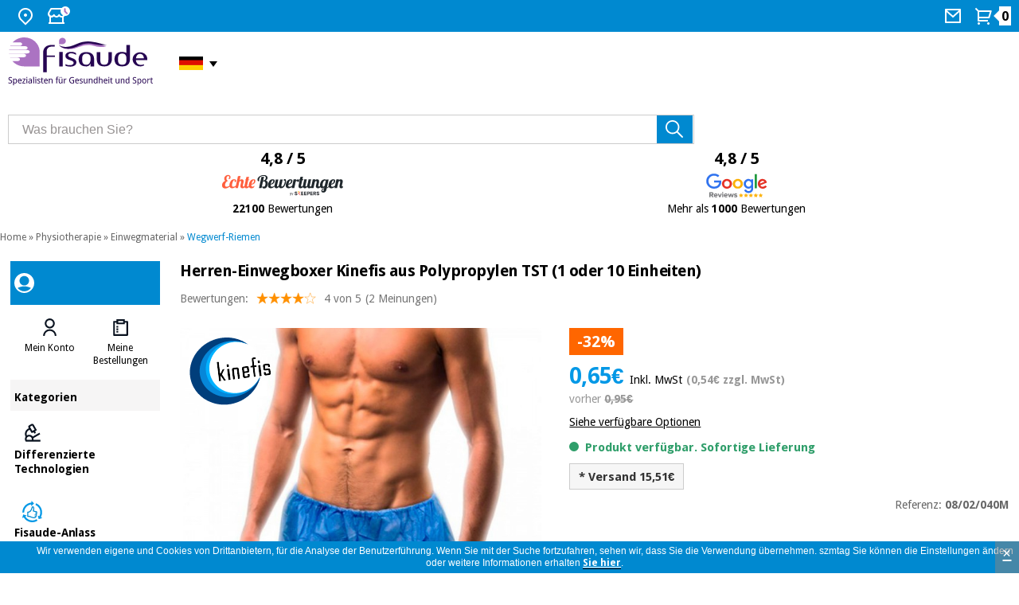

--- FILE ---
content_type: text/html
request_url: https://www.fisaude.de/herren-einwegboxer-kinefis-aus-polypropylen-tst-1-oder-10-einheiten-p-47248.html
body_size: 17502
content:
<!DOCTYPE html PUBLIC "-//W3C//DTD XHTML 1.0 Transitional//EN" "http://www.w3.org/TR/xhtml1/DTD/xhtml1-transitional.dtd">
<!--[if lt IE 7]> <html class="ie6 oldie"> <![endif]-->
<!--[if IE 7]>    <html class="ie7 oldie"> <![endif]-->
<!--[if IE 8]>    <html class="ie8 oldie"> <![endif]-->
<!--[if gt IE 8]><!-->
<html xmlns="http://www.w3.org/1999/xhtml" xml:lang="de" lang="de" prefix="og: https://ogp.me/ns#">
<!--<![endif]-->
<head>    
<meta name="HandheldFriendly" content="true" />
<meta name="viewport" content="width=device-width, initial-scale=1">


<link rel="preload" as="style" type="text/css" href="/style/css/lightbox.min.css?" /><link rel="stylesheet" type="text/css" href="/style/css/lightbox.min.css?" media="screen" /><link rel="preload" as="image" href="https://www.fisaude.de/images/boxer-desechable-caballero.jpg" fetchpriority="high"><meta http-equiv="Content-Type" content="text/html; charset=utf-8" />
      <meta property="product:category" content="2907" />
          <!-- Facebook Open Graph -->
    <meta property="fb:app_id" content="1019240052812123" />
    <meta property="og:type" content="product" />
    <meta property="og:title" content="Herren-Einwegboxer Kinefis aus Polypropylen TST (1 oder 10 Einheiten) - Fisaude Laden" />
    <meta property="og:url" content="https://www.fisaude.de/herren-einwegboxer-kinefis-aus-polypropylen-tst-1-oder-10-einheiten-p-47248.html" />
        <meta property="og:image" content="https://www.fisaude.de/images/boxer-desechable-caballero.jpg" />
    <meta property="og:image:secure_url" content="https://www.fisaude.de/images/boxer-desechable-caballero.jpg" />
    <meta property="og:image:alt" content="Herren-Einwegboxer Kinefis aus Polypropylen TST (1 oder 10 Einheiten)" />
        <meta property="og:description" content="Kaufen Sie Kinefis Einweg-Boxershorts für Herren aus Polypropylen TST (10 Einheiten) zum besten Marktpreis - Einweg-Tangas zum besten Preis kaufen -" />
    <meta property="og:site_name" content="Fisaude" />
    <meta property="og:locale" content="de_DE" />
<meta property="og:locale:alternate" content="es_ES" />
<meta property="og:locale:alternate" content="pt_PT" />
<meta property="og:locale:alternate" content="fr_FR" />
<meta property="og:locale:alternate" content="en_GB" />
<meta property="og:locale:alternate" content="it_IT" />
    <meta property="product:price:amount" content="0.95" />
    <meta property="product:price:currency" content="EUR" />
        <meta property="product:sale_price:amount" content="0.65" />
    <meta property="product:sale_price:currency" content="EUR" />
        <!-- END Facebook Open Graph -->
    <!-- Twitter card -->
    <meta name="twitter:card" content="summary_large_image" />
    <meta name="twitter:site" content="@fisaude" />
    <meta name="twitter:creator" content="@fisaude" />
        <meta name="twitter:image" content="https://www.fisaude.de/images/boxer-desechable-caballero.jpg" />
    <meta name="twitter:image:alt" content="Herren-Einwegboxer Kinefis aus Polypropylen TST (1 oder 10 Einheiten)" />
        <!-- END Twitter card -->
     <title>Herren-Einwegboxer Kinefis aus Polypropylen TST (1 oder 10 Einheiten) - Fisaude Laden</title>
 <meta name="description" content="Kaufen Sie Kinefis Einweg-Boxershorts für Herren aus Polypropylen TST (10 Einheiten) zum besten Marktpreis - Einweg-Tangas zum besten Preis kaufen -" />
 <meta name="keywords" content="Boxer, Einweg, Kinefis, Gentleman, in, TST, aus Polypropylen, 10, Einheiten, Einweg-Boxer für Männer, Einweg-Herren-Boxer, Einweg-Bekleidungs-Boxer , Thongs, Einweg, Mann, Frau , laden, physiotherapie" />
 <link rel="canonical" href="https://www.fisaude.de/herren-einwegboxer-kinefis-aus-polypropylen-tst-1-oder-10-einheiten-p-47248.html" />
<link rel="alternate" href="https://tienda.fisaude.com/boxer-desechable-kinefis-caballero-tst-polipropileno-1-10-unidades-p-47248.html" hreflang="es"/>
<link rel="alternate" href="https://www.fisaude.pt/boxer-descartavel-kinefis-caballero-em-tst-polipropileno-1-ou-10-unidades-p-47248.html" hreflang="pt"/>
<link rel="alternate" href="https://www.fisaude.fr/boxer-jetable-homme-kinefis-polypropylene-tst-1-ou-10-unites-p-47248.html" hreflang="fr"/>
<link rel="alternate" href="https://www.fisaude.eu/men-s-disposable-boxer-kinefis-in-polypropylene-tst-1-or-10-units-p-47248.html" hreflang="en"/>
<link rel="alternate" href="https://www.fisaude.de/herren-einwegboxer-kinefis-aus-polypropylen-tst-1-oder-10-einheiten-p-47248.html" hreflang="de"/>
<link rel="alternate" href="https://www.fisaude.it/boxer-usa-getta-da-uomo-kinefis-in-polipropilene-tst-1-10-unita-p-47248.html" hreflang="it"/>
<link rel="alternate" href="https://www.fisaude.eu/men-s-disposable-boxer-kinefis-in-polypropylene-tst-1-or-10-units-p-47248.html" hreflang="x-default"/>
<base href="https://www.fisaude.de/" />

<!-- start get_javascript(applicationtop2header) //-->
<script type="text/javascript" src="/js/product_info_new.js?20240805" defer="true"></script>
<!--<script type="text/javascript" src="/style/js/jquery.lightbox-0.5.min.js"></script>
<link rel="stylesheet" type="text/css" href="/style/css/jquery.lightbox-0.5.css" media="screen" />-->
<script type="text/javascript" src="/style/js/lightbox.min.js" defer="true"></script>
<!-- end get_javascript(applicationtop2header) //-->

<link rel="preload" as="style" type="text/css" href="/style/css/estilos23.min.css?20240805">
<link rel="stylesheet" type="text/css" href="/style/css/estilos23.min.css?20240805">
<link rel="preload" as="style" type="text/css" href="/style/css/header-web23.css?20240805">
<link rel="stylesheet" type="text/css" href="/style/css/header-web23.css?20240805">
<link rel="preload" as="style" type="text/css" href="/style/css/flaticon.css">
<link rel="stylesheet" type="text/css" href="/style/css/flaticon.css">

<link rel='preconnect' href='https://fonts.googleapis.com' crossorigin>
<link rel='preconnect' href='https://fonts.gstatic.com' crossorigin>
<link rel='preload' as='style' href='//fonts.googleapis.com/css?family=Droid+Sans:regular,bold&display=swap' crossorigin>
<link rel='stylesheet' href='//fonts.googleapis.com/css?family=Droid+Sans:regular,bold&display=swap' type="text/css" crossorigin>

<!--<link href='//fonts.googleapis.com/css?family=Droid+Sans:regular,bold' rel='stylesheet' type='text/css'/>-->
<!--[if lte IE 6]>
<link rel="stylesheet" type="text/css" href="/style/css/iefix.css">
<![endif]-->
<script language="javascript" src="/style/js/loadjs_new.js?20240805"></script>
<!--[if lte IE 6]>
<link rel="stylesheet" type="text/css" href="/style/css/iefix.css">
<![endif]-->
<link rel="modulepreload" href="/style/js/lite-youtube.min.js" importance="low">

<script>
  window.addEventListener('load', () => {
    // Sólo si hay vídeos en la página
    if (document.querySelector('lite-youtube')) {
      import('/style/js/lite-youtube.min.js?20240805');
    }
  });
</script>
<script language="javascript" src="/style/js/lazyYT.js?20240805" defer="true"></script>
<script type="text/javascript">  
  delete window.SFY_USER;
  delete window.distributor;
</script>
  <script src="//cdn.segmentify.com/e491e0a7-f189-4232-925d-4a1f98823cb4/segmentify.js?v=19" charset="UTF-8" defer="true"></script>
<!-- Google Tag Manager -->
<script>(function(w,d,s,l,i){w[l]=w[l]||[];w[l].push({'gtm.start':
new Date().getTime(),event:'gtm.js'});var f=d.getElementsByTagName(s)[0],
j=d.createElement(s),dl=l!='dataLayer'?'&l='+l:'';j.async=true;j.src=
'https://www.googletagmanager.com/gtm.js?id='+i+dl;f.parentNode.insertBefore(j,f);
})(window,document,'script','dataLayer','GTM-TL7WNGG');</script>
<!-- End Google Tag Manager -->

<script src="/style/js/jquery-ui.min.js?20240805" defer="true"></script>
<link rel="preload" as="style" type="text/css" href="/style/css/jquery-ui-2015.css?20240805">
<link rel="stylesheet" href="/style/css/jquery-ui-2015.css?20240805">
<!--<script src="/style/js/jquery.royalslider.min.js" defer="true"></script>-->
<script src="/style/js/jquery.qtip-3.0.3.min.js" async="true"></script>
<script src="/style/js/slimbox.js" defer="true"></script>
<script type="text/javascript" src="/style/js/jquery.ddslick.min.js" defer="true"></script>

<script src="/style/js/doubletaptogo.js" defer="true"></script>
<script type="text/javascript">
  function cargarimagen(){
    $body = $("body");
    $body.addClass("loading");
  }  
  
  $(function(){
    //banderas
    $( '#taphover' ).doubleTapToGo();
    
    //accordion
    $( "#accordion" ).accordion({
      heightStyle: "content"
    });

    //lazyYT
    if ($('.lazyYT').length > 0){
      $("head link[rel='stylesheet']").last().after("<link rel='stylesheet' href='/style/css/lazyYT.css?20240805' type='text/css'>");
      $('.lazyYT').lazyYT('AIzaSyB7SX6onMk9QYDIS6wZmxWl2Gaekdl-WKk');
    }

    //btnnocont
    $("#btnnocont").tooltip({
      show: {
        effect: "slideDown",
        delay: 250
      }
    });

    //esto es para el horario de atencion telefonica dialog-message
    var dialogm;
    dialogm = $( "#dialog-message" ).dialog({
      autoOpen: false,
      modal: true,
    });

    $( "#tlf-atencion").on( "click", function() {
      dialogm.dialog( "open" );
    });

    });

  </script>

 <style>
div#users-contain { width: 350px; margin: 20px 0; }
div#users-contain table { margin: 1em 0; border-collapse: collapse; width: 100%; }
div#users-contain table td, div#users-contain table th { border: 1px solid #eee; padding: .6em 10px; text-align: left; }
.ui-dialog .ui-state-error { padding: .3em; }
.validateTips { border: 1px solid transparent; padding: 0.3em; }
</style>
<script type="application/ld+json">
{
  "@context": "https://schema.org",
  "@type": "OnlineStore",
  "@id": "https://www.fisaude.de/#organization",
  "url": "https://www.fisaude.de",
  "name":"Fisaude",
  "legalName": "PORTALWEB FISAUDE SL",
  "description":"Kaufen Sie zum besten Preis Produkte für Physiotherapie, Podologie, Ästhetik, Arztbedarf, Traditionelle Chinesische Medizin, Kräuterladen, Orthopädie, parapharmazeutische Produkte, orthomolekuläre Therapie, Spa, Klinikmöbel, Aerobic, Fitness, Pilates in Ihrem Gesundheitsladen.",
  "email":"webshop@fisaude.com",
  "logo": {
    "@type": "ImageObject",
    "url": "https://www.fisaude.de/style/css/img/logo-DE-salud-deporte.png",
    "width": 459,
    "height": 150
  },   
  "image": "https://www.fisaude.de/style/css/img/logo-DE-salud-deporte.svg",
  "address": {
    "@type": "PostalAddress",
    "postalCode": "28946",
    "streetAddress": "Calle Constitución, 124",
    "addressCountry": "ES",
    "addressRegion": "Madrid",
    "addressLocality": "Fuenlabrada"
  },
  "contactPoint": [{
    "@type": "ContactPoint",
    "contactType": "customer service",
    "email": "webshop@fisaude.com",
    "availableLanguage": ["es", "en", "pt", "fr", "de", "it"],
    "areaServed": "DE" 
  }],
  "sameAs": [
     "https://www.facebook.com/fisaude",
    "https://twitter.com/fisaude",
    "https://www.instagram.com/fisaude",
    "https://www.youtube.com/c/Fisaude-tienda-salud",
    "https://es.linkedin.com/company/portal-web-fisaude-sl"
  ]  
}
</script>
</head>  
 
<body class="home navidad de ">
<!--  <script>
  (function(i,s,o,g,r,a,m){i['GoogleAnalyticsObject']=r;i[r]=i[r]||function(){
  (i[r].q=i[r].q||[]).push(arguments)},i[r].l=1*new Date();a=s.createElement(o),
  m=s.getElementsByTagName(o)[0];a.async=1;a.src=g;m.parentNode.insertBefore(a,m)
  })(window,document,'script','//www.google-analytics.com/analytics.js','ga');

  ga('create', 'UA-7237099-11', 'auto');
  ga('require', 'displayfeatures');
  ga('send', 'pageview');
</script>
-->

<!-- Google Tag Manager (noscript) -->
<noscript><iframe src="https://www.googletagmanager.com/ns.html?id=GTM-TL7WNGG"
height="0" width="0" style="display:none;visibility:hidden"></iframe></noscript>
<!-- End Google Tag Manager (noscript) -->
<div id="container_bg">
  <!-- HEADER WEB -->
  <div id="header-web" class="">
    <div class="header-content bg_blue">
      <div class="header-content__container">
        <ul>
          <li class="HideText"><a href="#" title="Wo wir sind">
            <svg width="24" height="24" viewBox="0 0 24 24" fill="none" xmlns="http://www.w3.org/2000/svg">
              <path
                d="M12 23.7279L5.636 17.3639C4.37734 16.1052 3.52019 14.5016 3.17293 12.7558C2.82567 11.0099 3.00391 9.20035 3.6851 7.55582C4.36629 5.91129 5.51984 4.50569 6.99988 3.51677C8.47992 2.52784 10.22 2 12 2C13.78 2 15.5201 2.52784 17.0001 3.51677C18.4802 4.50569 19.6337 5.91129 20.3149 7.55582C20.9961 9.20035 21.1743 11.0099 20.8271 12.7558C20.4798 14.5016 19.6227 16.1052 18.364 17.3639L12 23.7279ZM16.95 15.9499C17.9289 14.9709 18.5955 13.7236 18.8656 12.3658C19.1356 11.0079 18.9969 9.60052 18.4671 8.32148C17.9373 7.04244 17.04 5.94923 15.8889 5.18009C14.7378 4.41095 13.3844 4.00043 12 4.00043C10.6156 4.00043 9.26222 4.41095 8.11109 5.18009C6.95996 5.94923 6.06275 7.04244 5.53292 8.32148C5.00308 9.60052 4.86442 11.0079 5.13445 12.3658C5.40449 13.7236 6.07111 14.9709 7.05 15.9499L12 20.8999L16.95 15.9499V15.9499ZM12 12.9999C11.4696 12.9999 10.9609 12.7892 10.5858 12.4141C10.2107 12.0391 10 11.5304 10 10.9999C10 10.4695 10.2107 9.96078 10.5858 9.58571C10.9609 9.21064 11.4696 8.99992 12 8.99992C12.5304 8.99992 13.0391 9.21064 13.4142 9.58571C13.7893 9.96078 14 10.4695 14 10.9999C14 11.5304 13.7893 12.0391 13.4142 12.4141C13.0391 12.7892 12.5304 12.9999 12 12.9999Z"
                fill="white" />
            </svg>
            <span>Wo wir sind</span></a>
            <div class="taphover">
              <p>Wir sind in <a href="https://g.page/fisaude?share" title="Adresse von Fisaude"><strong>C/ Constitución 124. Fuenlabrada (Madrid - Spanien)</strong></a></p>
            </div>
          </li>
          <li class="HideText"><a href="#" title="Sehen Sie sich unsere Zeitpläne an">
            <svg width="29" height="24" viewBox="0 0 29 24" fill="none" xmlns="http://www.w3.org/2000/svg">
              <path
                d="M21 13.242V20H22V22H2V20H3V13.242C2.38437 12.8311 1.87971 12.2745 1.53082 11.6218C1.18193 10.969 0.999592 10.2402 1 9.5C1 8.673 1.224 7.876 1.633 7.197L4.345 2.5C4.43277 2.34798 4.559 2.22175 4.71101 2.13398C4.86303 2.04621 5.03547 2 5.211 2H18.79C18.9655 2 19.138 2.04621 19.29 2.13398C19.442 2.22175 19.5682 2.34798 19.656 2.5L22.358 7.182C22.9546 8.17287 23.1463 9.35553 22.8934 10.4841C22.6405 11.6127 21.9624 12.6005 21 13.242V13.242ZM19 13.972C18.3124 14.0491 17.6163 13.9665 16.9659 13.7307C16.3155 13.4948 15.7283 13.1119 15.25 12.612C14.8302 13.0511 14.3258 13.4005 13.7672 13.6393C13.2086 13.878 12.6075 14.001 12 14.001C11.3927 14.0013 10.7916 13.8786 10.233 13.6402C9.67445 13.4018 9.16996 13.0527 8.75 12.614C8.27163 13.1138 7.68437 13.4964 7.03395 13.7321C6.38353 13.9678 5.68749 14.0503 5 13.973V20H19V13.973V13.972ZM5.789 4L3.356 8.213C3.11958 8.79714 3.11248 9.44903 3.33613 10.0382C3.55978 10.6273 3.99768 11.1103 4.56218 11.3904C5.12668 11.6705 5.77614 11.7271 6.38058 11.5488C6.98502 11.3706 7.49984 10.9706 7.822 10.429C8.157 9.592 9.342 9.592 9.678 10.429C9.8633 10.8934 10.1836 11.2916 10.5975 11.5721C11.0115 11.8526 11.5 12.0025 12 12.0025C12.5 12.0025 12.9885 11.8526 13.4025 11.5721C13.8164 11.2916 14.1367 10.8934 14.322 10.429C14.657 9.592 15.842 9.592 16.178 10.429C16.3078 10.7484 16.5022 11.0376 16.7491 11.2783C16.996 11.519 17.2901 11.706 17.6127 11.8275C17.9354 11.9491 18.2797 12.0026 18.6241 11.9847C18.9684 11.9668 19.3053 11.8778 19.6136 11.7234C19.9219 11.569 20.1949 11.3525 20.4155 11.0875C20.6361 10.8225 20.7995 10.5148 20.8955 10.1836C20.9914 9.85238 21.0178 9.50493 20.973 9.16305C20.9281 8.82118 20.8131 8.49227 20.635 8.197L18.21 4H5.79H5.789Z"
                fill="white" />
              <circle cx="23" cy="6" r="6" fill="white" />
              <path d="M22.5 3.19995V6.19995" stroke="#AB73C2" stroke-width="2" stroke-linecap="round" />
              <path d="M22.7998 6.5L25.0625 8.76274" stroke="#AB73C2" stroke-width="2" stroke-linecap="round" />
            </svg>

            <span>Zeitplan</span></a>
            <div class="taphover">
              <p class="title">Telefondienstzeiten:</p>
              <p>Montag bis Freitag von 10:00 - 14:00, 15:00 - 17:00</p>
              <p>Samstag und Sonntag geschlossen</p>
              <span class="separador"></span>
              <p class="title">Ladenöffnungszeiten</p>
              <p>Montag bis Freitag von 10:00 - 14:00, 15:00 - 17:00</p>
              <p><a href="contact.php" title="Kontaktieren Sie uns">Kontaktieren Sie uns</a> </p>
                          </div>
          </li>
        </ul>
                <ul>
                    <li class="HideText"> <a href="contact.php" title="Rufen Sie uns an">
            <svg width="24" height="24" viewBox="0 0 24 24" fill="none" xmlns="http://www.w3.org/2000/svg">
              <path
                d="M3 3H21C21.2652 3 21.5196 3.10536 21.7071 3.29289C21.8946 3.48043 22 3.73478 22 4V20C22 20.2652 21.8946 20.5196 21.7071 20.7071C21.5196 20.8946 21.2652 21 21 21H3C2.73478 21 2.48043 20.8946 2.29289 20.7071C2.10536 20.5196 2 20.2652 2 20V4C2 3.73478 2.10536 3.48043 2.29289 3.29289C2.48043 3.10536 2.73478 3 3 3V3ZM20 7.238L12.072 14.338L4 7.216V19H20V7.238ZM4.511 5L12.061 11.662L19.502 5H4.511Z"
                fill="white" />
            </svg>
            <span> Mail</span></a></li>
                    <li class="cart"> <a href="/shopping_cart.php" title="Mein Warenkorb sehen">
            <svg width="24" height="24" viewBox="0 0 24 24" fill="none" xmlns="http://www.w3.org/2000/svg">
              <path
                d="M4.00002 6.41408L0.757019 3.17208L2.17202 1.75708L5.41402 5.00008H20.656C20.8119 5.00007 20.9656 5.03649 21.1049 5.10645C21.2442 5.1764 21.3652 5.27794 21.4583 5.40298C21.5513 5.52801 21.6139 5.67306 21.6409 5.82657C21.668 5.98007 21.6588 6.13777 21.614 6.28708L19.214 14.2871C19.1523 14.4932 19.0257 14.6738 18.8531 14.8023C18.6806 14.9307 18.4712 15.0001 18.256 15.0001H6.00002V17.0001H17V19.0001H5.00002C4.7348 19.0001 4.48045 18.8947 4.29291 18.7072C4.10538 18.5197 4.00002 18.2653 4.00002 18.0001V6.41408ZM6.00002 7.00008V13.0001H17.512L19.312 7.00008H6.00002ZM5.50002 23.0001C5.10219 23.0001 4.72066 22.842 4.43936 22.5607C4.15805 22.2794 4.00002 21.8979 4.00002 21.5001C4.00002 21.1023 4.15805 20.7207 4.43936 20.4394C4.72066 20.1581 5.10219 20.0001 5.50002 20.0001C5.89784 20.0001 6.27938 20.1581 6.56068 20.4394C6.84198 20.7207 7.00002 21.1023 7.00002 21.5001C7.00002 21.8979 6.84198 22.2794 6.56068 22.5607C6.27938 22.842 5.89784 23.0001 5.50002 23.0001ZM17.5 23.0001C17.1022 23.0001 16.7207 22.842 16.4394 22.5607C16.1581 22.2794 16 21.8979 16 21.5001C16 21.1023 16.1581 20.7207 16.4394 20.4394C16.7207 20.1581 17.1022 20.0001 17.5 20.0001C17.8978 20.0001 18.2794 20.1581 18.5607 20.4394C18.842 20.7207 19 21.1023 19 21.5001C19 21.8979 18.842 22.2794 18.5607 22.5607C18.2794 22.842 17.8978 23.0001 17.5 23.0001Z"
                fill="white" />
            </svg>
            <span class="num_articulos"><strong id="num_cart_items">0</strong></span>
          </a></li>
        </ul>
      </div>
    </div>
        
         
    <div class="central-content">
      <div class="header-content__container">
        <div class="mod col-xs-12 col-sm-3 col-md-3 col-lg-3">
          <!--<button onclick="openNav()" type="button" name="button" class="menu" title="Menú Categorías" id="menu-categories"> <img src="/style/css/img/icon-header-menu.svg"> </button>-->
          <div class="container-logo"> <a href="https://www.fisaude.de" title="Fisaude, Ihrem Supermarkt der Gesundheit" class="logo"><img src="style/css/img/logo-DE-salud-deporte.svg" title="Logo Fisaude" alt="Logo Fisaude"/> </a>
            <ul>
              <li class="idioma">           
                <a title="Zum Gesundheits-Shop Fisaude in Deutschland"><span>&nbsp;<i class="german">&nbsp;</i></span></a>
                <ul id="taphover">                                                
                  <li> <a href="https://www.fisaude.fr/boxer-jetable-homme-kinefis-polypropylene-tst-1-ou-10-unites-p-47248.html" title="Aller au boutique Fisaude en France"><i class="frances">&nbsp;</i><span>France:</span></a></li>  
                  <li> <a href="https://www.fisaude.it/boxer-usa-getta-da-uomo-kinefis-in-polipropilene-tst-1-10-unita-p-47248.html" title="Vai al negozio Fisaude in Italia"><i class="italiano">&nbsp;</i><span>Italia:</span></a></li> 
                  <li> <a href="https://tienda.fisaude.com/boxer-desechable-kinefis-caballero-tst-polipropileno-1-10-unidades-p-47248.html" title="Ir a tienda Fisaude en España"><i class="espanol">&nbsp;</i><span>España:</span></a></li>            
                  <li> <a href="https://www.fisaude.pt/boxer-descartavel-kinefis-caballero-em-tst-polipropileno-1-ou-10-unidades-p-47248.html" title="Loja Fisaude em Português"><i class="portugues">&nbsp;</i><span>Portugal:</span></a>
                  <li> <a href="https://www.fisaude.eu/men-s-disposable-boxer-kinefis-in-polypropylene-tst-1-or-10-units-p-47248.html" title="Go to Fisaude Store in the rest of the EU"><i class="ingles">&nbsp;</i><span>Rest EU:</span></a></li>   
                </ul>
              </li>
            </ul>
          </div>
        </div>
        <div class="mod col-xs-12 col-sm-5 col-md-5 col-lg-5">
          <div class="mod search-header">
            <form method="get" action="advanced_search_result.php" id="searchbox">
              <input type="text" size="30" class="inputbox" alt="Was brauchen Sie?" maxlength="50" id="inputsearch" name="keywords" onfocus="if(this.value=='Was brauchen Sie?') this.value='';" onblur="if(this.value=='') this.value='Was brauchen Sie?';" value="Was brauchen Sie?">
              <input type="submit" onclick="this.form.keywords.focus();" class="button" value="" id="searchbutton" title="Suchen" alt="Suchen">
            </form>
          </div>
        </div>
                <div class="mod col-xs-12 col-sm-12 col-md-4 col-lg-4">
          <div class="ratings50">            
            <a href="bewertungen-fisaude.php" alt="Echte Bewertungen von Fisaude - 22100 Bewertungen" title="Echte Bewertungen von Fisaude - 22100 Bewertungen">
              <p>4,8 / 5</p>
              <img src="/style/css/img/opiniones_verificadasDE.svg" alt="Echte Bewertungen von Fisaude" title="Echte Bewertungen von Fisaude" width="177px" height="30px" style="width:177px; height: 30px;"/>
              <p class="txt"><strong>22100</strong> Bewertungen</p>
            </a>            
          </div>
          <div class="ratings50">
            <a href="https://www.google.com/search?q=fisaude&oq=fisaude&ie=UTF-8#lrd=0xd4183443450d50f:0xfeebe64139322003,1,,"  target="_blank" alt="Fisaude-Profil in Google Reviews" title="Fisaude-Profil in Google Reviews">
              <p>4,8 / 5</p>
              <img src="/style/css/img/Google-review.svg" alt="Fisaude-Profil in Google Reviews" title="Fisaude-Profil in Google Reviews" width="76px" height="30px"/>
              <p class="txt">Mehr als <strong>1000</strong> Bewertungen</p>
            </a>
          </div>
        </div>
      </div>
          </div>
      </div>
  <!-- /HEADER WEB -->
  <div id="main">
    <div class="central fullwidth">
                  <div class="miga"><a href="https://www.fisaude.de/" class="headerNavigation">Home</a> &raquo; <a href="physiotherapie-c-334.html" class="headerNavigation">Physiotherapie</a> &raquo; <a href="einwegmaterial-c-334_382.html" class="headerNavigation">Einwegmaterial</a> &raquo; <a href="wegwerf-riemen-c-334_382_410.html" class="headerNavigation">Wegwerf-Riemen</a></div>
                <div class="content">
                
        <div class="ficha_producto ">
              <style>
.blackfriday, .blackfriday a{background-color:black;color:white;}
.blackfriday a{background:unset;}
.blackfriday p,.blackfriday a:link{color:white!important;}
.blackfriday img{z-index: 1;}
</style>
  <!-- MENU DESPLEGABLE WEB -->
  <div class="menu-desktop">
  <div id="Sidenav-web" class="sidenav">
    <div class="mod container-sidenav azul">
      <div class="mod my-account "><img src="/style/css/img/icon-header-avatar-invite.svg" title="Avatar" alt="Avatar" />       
        <p></p>
      </div>
    </div>
    <div class="mod container-sidenav blanco">
      <div class="mod listado ">
        <ul class="item-2" role="tablist" id="user-actions">
          <li class="item" role="tab">
                        <button type="button" name="button" class="menu" title="Mein Konto"> <img class="icon" src="/style/css/img/icon-avatar2.svg" alt="Mein Konto"> 
              <span class="label">
                <a href=https://www.fisaude.de/address_book.php>Mein Konto</a>              </span>
            </button>
          </li>
          <li class="item" role="tab">
            <button type="button" name="button" class="menu" title="Meine Bestellungen"> <img class="icon" src="/style/css/img/icon-orders2.svg" alt="Meine Bestellungen">
              <span class="label">
                <a href=https://www.fisaude.de/account.php>Meine Bestellungen</a>              </span>
            </button>
          </li>
                  </ul>
        <script type="text/javascript">
          $("#Sidenav-web").find("button").click(
            function(){
              $(this).find("a")[0].click();
            }
          );  
        </script>
      </div>
    </div>
    <div class="mod container-sidenav light-grey">
      <div class="mod title"> Kategorien </div>
    </div>
    <div class="mod container-sidenav feature marginless blanco">
              <div class="linkbox">
          <div class="linkbox-container">
            <div class="linkbox-info">
              <div class="linkbox-info-icon"> <img src="/style/css/img/icon-tech2.svg" class="linkbox-info-icon-img" alt="Differenzierte Technologien" title="Differenzierte Technologien" width="27px" height="27px" /> </div>
              <div class="linkbox-data">
                <p class="linkbox-data-title">Differenzierte Technologien</p>
              </div>
            </div>
          </div>
          <a title="Differenzierte Technologien" href="/differenzierte-technologien-c-3378.html" class="btn-block" target="_self">Differenzierte Technologien</a> </div>
                    <div class="linkbox">
          <div class="linkbox-container">
            <div class="linkbox-info">
              <div class="linkbox-info-icon"> <img src="/style/css/img/fisaude-ocasion-icon.svg" class="linkbox-info-icon-img" alt="Fisaude-Anlass" title="Fisaude-Anlass" width="27px" height="27px" /> </div>
              <div class="linkbox-data">
                <p class="linkbox-data-title">Fisaude-Anlass</p>
              </div>
            </div>
          </div>
          <a title="Fisaude-Anlass" href="/fisaude-anlass-c-3423.html" class="btn-block" target="_self">Fisaude-Anlass</a> </div>
                    <div class="linkbox">
          <div class="linkbox-container">
            <div class="linkbox-info">
              <div class="linkbox-info-icon"> <img src="/style/css/img/icon-estrella.svg" class="linkbox-info-icon-img" alt="TOP DEALS DES MONATS" title="TOP DEALS DES MONATS" width="27px" height="27px" /> </div>
              <div class="linkbox-data">
                <p class="linkbox-data-title">TOP DEALS DES MONATS</p>
              </div>
            </div>
          </div>
          <a title="TOP DEALS DES MONATS" href="/top-deals-des-monats-c-3536.html?t=c&nr=50" class="btn-block" target="_self">TOP DEALS DES MONATS</a> </div>
                    <div class="linkbox">
          <div class="linkbox-container">
            <div class="linkbox-info">
              <div class="linkbox-info-icon"> <img src="/style/css/img/icon-menu-kinefis.svg" class="linkbox-info-icon-img" alt="Unsere Kinefis-Produkte" title="Unsere Kinefis-Produkte" width="27px" height="27px" /> </div>
              <div class="linkbox-data">
                <p class="linkbox-data-title">Unsere Kinefis-Produkte</p>
              </div>
            </div>
          </div>
          <a title="Unsere Kinefis-Produkte" href="/kinefis/" class="btn-block" target="_self">Unsere Kinefis-Produkte</a> </div>
                    <div class="linkbox">
          <div class="linkbox-container">
            <div class="linkbox-info">
              <div class="linkbox-info-icon"> <img src="/style/css/img/icon-novedades.svg" class="linkbox-info-icon-img" alt="Nachricht" title="Nachricht" width="27px" height="27px" /> </div>
              <div class="linkbox-data">
                <p class="linkbox-data-title">Nachricht</p>
              </div>
            </div>
          </div>
          <a title="Nachricht" href="/nachricht-c-3294.html" class="btn-block" target="_self">Nachricht</a> </div>
                    <div class="linkbox">
          <div class="linkbox-container">
            <div class="linkbox-info">
              <div class="linkbox-info-icon"> <img src="/style/css/img/icon-ofertas2.svg" class="linkbox-info-icon-img" alt="Angebote" title="Angebote" width="27px" height="27px" /> </div>
              <div class="linkbox-data">
                <p class="linkbox-data-title">Angebote</p>
              </div>
            </div>
          </div>
          <a title="Angebote" href="angebote/" class="btn-block" target="_self">Angebote</a> </div>
                    <div class="linkbox">
          <div class="linkbox-container">
            <div class="linkbox-info">
              <div class="linkbox-info-icon"> <img src="/style/css/img/icon-outlet2.svg" class="linkbox-info-icon-img" alt="Outlet" title="Outlet" width="27px" height="27px" /> </div>
              <div class="linkbox-data">
                <p class="linkbox-data-title">Outlet</p>
              </div>
            </div>
          </div>
          <a title="Outlet" href="/outlet/?nr=50" class="btn-block" target="_self">Outlet</a> </div>
                    <div class="linkbox">
          <div class="linkbox-container">
            <div class="linkbox-info">
              <div class="linkbox-info-icon"> <img src="/style/css/img/icon-tech-academy-2.svg" class="linkbox-info-icon-img" alt="Fisaude Tech Academy" title="Fisaude Tech Academy" width="27px" height="27px" /> </div>
              <div class="linkbox-data">
                <p class="linkbox-data-title">Fisaude Tech Academy</p>
              </div>
            </div>
          </div>
          <a title="Fisaude Tech Academy" href="/fisaude-tech-academy-c-3730.html" class="btn-block" target="_self">Fisaude Tech Academy</a> </div>
              </div>
    <div class="mod container-sidenav marginless light-grey">
            <div class="linkbox">
        <div class="linkbox-container">
          <div class="linkbox-info">
            <div class="linkbox-data margin">
              <p class="linkbox-data-title active">Physiotherapie</p>
            </div>
          </div>
        </div>
        <a title="Physiotherapie" href="/physiotherapie-c-334.html" class="btn-block" target="_self">Physiotherapie</a> </div>
                <div class="linkbox">
        <div class="linkbox-container">
          <div class="linkbox-info">
            <div class="linkbox-data margin">
              <p class="linkbox-data-title">Podologie</p>
            </div>
          </div>
        </div>
        <a title="Podologie" href="/podologie-c-1029.html" class="btn-block" target="_self">Podologie</a> </div>
                <div class="linkbox">
        <div class="linkbox-container">
          <div class="linkbox-info">
            <div class="linkbox-data margin">
              <p class="linkbox-data-title">ästhetik, dermokosmetik und ästhetische medizin</p>
            </div>
          </div>
        </div>
        <a title="ästhetik, dermokosmetik und ästhetische medizin" href="/asthetik-dermokosmetik-und-asthetische-medizin-c-1761.html" class="btn-block" target="_self">ästhetik, dermokosmetik und ästhetische medizin</a> </div>
                <div class="linkbox">
        <div class="linkbox-container">
          <div class="linkbox-info">
            <div class="linkbox-data margin">
              <p class="linkbox-data-title">Zahnmedizin</p>
            </div>
          </div>
        </div>
        <a title="Zahnmedizin" href="/zahnmedizin-c-3040.html" class="btn-block" target="_self">Zahnmedizin</a> </div>
                <div class="linkbox">
        <div class="linkbox-container">
          <div class="linkbox-info">
            <div class="linkbox-data margin">
              <p class="linkbox-data-title">Medizinische ausrüstung</p>
            </div>
          </div>
        </div>
        <a title="Medizinische ausrüstung" href="/medizinische-ausrustung-c-1506.html" class="btn-block" target="_self">Medizinische ausrüstung</a> </div>
                <div class="linkbox">
        <div class="linkbox-container">
          <div class="linkbox-info">
            <div class="linkbox-data margin">
              <p class="linkbox-data-title">Traditionelle chinesische medizin</p>
            </div>
          </div>
        </div>
        <a title="Traditionelle chinesische medizin" href="/traditionelle-chinesische-medizin-c-689.html" class="btn-block" target="_self">Traditionelle chinesische medizin</a> </div>
                <div class="linkbox">
        <div class="linkbox-container">
          <div class="linkbox-info">
            <div class="linkbox-data margin">
              <p class="linkbox-data-title">Klinische möbel</p>
            </div>
          </div>
        </div>
        <a title="Klinische möbel" href="/klinische-mobel-c-1476.html" class="btn-block" target="_self">Klinische möbel</a> </div>
                <div class="linkbox">
        <div class="linkbox-container">
          <div class="linkbox-info">
            <div class="linkbox-data margin">
              <p class="linkbox-data-title">Therapeutische schränke</p>
            </div>
          </div>
        </div>
        <a title="Therapeutische schränke" href="/therapeutische-schranke-c-2121.html" class="btn-block" target="_self">Therapeutische schränke</a> </div>
                <div class="linkbox">
        <div class="linkbox-container">
          <div class="linkbox-info">
            <div class="linkbox-data margin">
              <p class="linkbox-data-title">Essentielles schutzmaterial für coronaviren</p>
            </div>
          </div>
        </div>
        <a title="Essentielles schutzmaterial für coronaviren" href="/essentielles-schutzmaterial-fur-coronaviren-c-3508.html" class="btn-block" target="_self">Essentielles schutzmaterial für coronaviren</a> </div>
                <div class="linkbox">
        <div class="linkbox-container">
          <div class="linkbox-info">
            <div class="linkbox-data margin">
              <p class="linkbox-data-title">Aerobic, fitness und pilates</p>
            </div>
          </div>
        </div>
        <a title="Aerobic, fitness und pilates" href="/aerobic-fitness-und-pilates-c-32.html" class="btn-block" target="_self">Aerobic, fitness und pilates</a> </div>
                <div class="linkbox">
        <div class="linkbox-container">
          <div class="linkbox-info">
            <div class="linkbox-data margin">
              <p class="linkbox-data-title">Sport und spiele</p>
            </div>
          </div>
        </div>
        <a title="Sport und spiele" href="/sport-und-spiele-c-2210.html" class="btn-block" target="_self">Sport und spiele</a> </div>
                <div class="linkbox">
        <div class="linkbox-container">
          <div class="linkbox-info">
            <div class="linkbox-data margin">
              <p class="linkbox-data-title">Sanitärkleiderschränke</p>
            </div>
          </div>
        </div>
        <a title="Sanitärkleiderschränke" href="/sanitarkleiderschranke-c-1568.html" class="btn-block" target="_self">Sanitärkleiderschränke</a> </div>
                <div class="linkbox">
        <div class="linkbox-container">
          <div class="linkbox-info">
            <div class="linkbox-data margin">
              <p class="linkbox-data-title">Ruhe, lebensqualität und entspannung</p>
            </div>
          </div>
        </div>
        <a title="Ruhe, lebensqualität und entspannung" href="/ruhe-lebensqualitat-und-entspannung-c-2214.html" class="btn-block" target="_self">Ruhe, lebensqualität und entspannung</a> </div>
                <div class="linkbox">
        <div class="linkbox-container">
          <div class="linkbox-info">
            <div class="linkbox-data margin">
              <p class="linkbox-data-title">Veterinärmedizin</p>
            </div>
          </div>
        </div>
        <a title="Veterinärmedizin" href="/veterinarmedizin-c-3333.html" class="btn-block" target="_self">Veterinärmedizin</a> </div>
                <div class="linkbox">
        <div class="linkbox-container">
          <div class="linkbox-info">
            <div class="linkbox-data margin">
              <p class="linkbox-data-title">Orthopädie</p>
            </div>
          </div>
        </div>
        <a title="Orthopädie" href="/orthopadie-c-863.html" class="btn-block" target="_self">Orthopädie</a> </div>
                <div class="linkbox">
        <div class="linkbox-container">
          <div class="linkbox-info">
            <div class="linkbox-data margin">
              <p class="linkbox-data-title">Chirurgische instrumente (ausverkauf)</p>
            </div>
          </div>
        </div>
        <a title="Chirurgische instrumente (ausverkauf)" href="/chirurgische-instrumente-ausverkauf-c-3543.html" class="btn-block" target="_self">Chirurgische instrumente (ausverkauf)</a> </div>
            
    </div>
    <div class="mod container-sidenav blanco">
      <ul class="mod countries-menu">
        <li class="active">DE</li>
        <li> <a href="https://www.fisaude.fr/boxer-jetable-homme-kinefis-polypropylene-tst-1-ou-10-unites-p-47248.html" title="Aller au boutique Fisaude en France">FR</a></li>
        <li> <a href="https://www.fisaude.it/boxer-usa-getta-da-uomo-kinefis-in-polipropilene-tst-1-10-unita-p-47248.html" title="Vai al negozio Fisaude in Italia">IT</a></li>
        <li> <a href="https://tienda.fisaude.com/boxer-desechable-kinefis-caballero-tst-polipropileno-1-10-unidades-p-47248.html" title="Ir a tienda Fisaude en España">ES</a></li>            
        <li> <a href="https://www.fisaude.pt/boxer-descartavel-kinefis-caballero-em-tst-polipropileno-1-ou-10-unidades-p-47248.html" title="Ir à loja de Fisaude em Portugal">PT</a></li>               
        <li> <a href="https://www.fisaude.eu/men-s-disposable-boxer-kinefis-in-polypropylene-tst-1-or-10-units-p-47248.html" title="Go to Fisaude Store in the rest of the EU">EU</a></li>
      </ul>
    </div>
    <div class="mod container-sidenav azul"> <span class="separador">&nbsp</span> </div>
  </div>
  <script>
function openNav() {
  document.getElementById("Sidenav-web").style.width = "320px";
  document.getElementById("container_bg").style.marginLeft = "320px";
  //document.body.style.backgroundColor = "rgba(0,0,0,0.4)";
  document.body.style.overflow = "hidden";
}

function closeNav() {
  document.getElementById("Sidenav-web").style.width = "0";
  document.getElementById("container_bg").style.marginLeft= "0";
  //document.body.style.backgroundColor = "white";
  document.body.style.overflow = "visible";
}
</script> 
</div>
  <!-- / MENU DESPLEGABLE WEB -->
<!-- left_navigation_eof //-->
 
  <!--inicio ficha_producto-contenido-->  
  <div class="ficha_producto-contenido">
    <h1>Herren-Einwegboxer Kinefis aus Polypropylen TST (1 oder 10 Einheiten)</h1>
        <div class="mod col-xs-12 col-sm-12">         
     
      <span class="assessment">
        <a name="lnkOpin" rel="nofollow" href="https://www.fisaude.de/herren-einwegboxer-kinefis-aus-polypropylen-tst-1-oder-10-einheiten-p-47248.html#opiniones">Bewertungen:<p class="st"><img alt="Bewertungen 4 von 5 (2 Meinungen)" title="Bewertungen 4 von 5 (2 Meinungen)" src="style/css/img/star_llena.svg" style="width:15px; height:15px;" width="15px" height="15px" loading="lazy" /><img alt="Bewertungen 4 von 5 (2 Meinungen)" title="Bewertungen 4 von 5 (2 Meinungen)" src="style/css/img/star_llena.svg" style="width:15px; height:15px;" width="15px" height="15px" loading="lazy" /><img alt="Bewertungen 4 von 5 (2 Meinungen)" title="Bewertungen 4 von 5 (2 Meinungen)" src="style/css/img/star_llena.svg" style="width:15px; height:15px;" width="15px" height="15px" loading="lazy" /><img alt="Bewertungen 4 von 5 (2 Meinungen)" title="Bewertungen 4 von 5 (2 Meinungen)" src="style/css/img/star_llena.svg" style="width:15px; height:15px;" width="15px" height="15px" loading="lazy" /><img alt="Bewertungen 4 von 5 (2 Meinungen)" title="Bewertungen 4 von 5 (2 Meinungen)" src="style/css/img/star_vacia.svg" style="width:15px; height:15px;" width="15px" height="15px" loading="lazy" /></p>          <strong>4 von 5</strong> (2 Meinungen)
        </a>
      </span> 
        </div>

    <div class="img_rrss">
      <div class="imagen_producto"> 
        <img src="/imagemagic.php?img=images/boxer-desechable-caballero.jpg&page=prod_info&w=600&h=600" width="600" height="600" id="img_47248" fetchpriority="high" decoding="async" loading="eager" border="0" alt="Herren-Einwegboxer Kinefis aus Polypropylen TST (1 oder 10 Einheiten)" title="Herren-Einwegboxer Kinefis aus Polypropylen TST (1 oder 10 Einheiten)">               
                        
          <a data-lightbox="product" class="lupa" href="https://www.fisaude.de/images/boxer-desechable-caballero.jpg" rel="nofollow" data-title="Herren-Einwegboxer Kinefis aus Polypropylen TST (1 oder 10 Einheiten)" data-alt="Herren-Einwegboxer Kinefis aus Polypropylen TST (1 oder 10 Einheiten)" onclick="return false;">&nbsp;</a>
         
          <span class="sello_kinefis" style="background-image: url(style/css/img/sello-kinefis-v3.svg);transform:rotate(-7deg);"></span>
                          
      </div>
          </div>
    <!--inicio detalles-->
    <div class="detalles">      
                      <!--inicio detail-prices-->
          <div class="detail-prices mod col-xs-12 col-sm-12">
                        <!--inicio capa precios-->
            <div>
              <span class="mod col-xs-12 col-sm-12 descuento"><strong>-32%</strong> </span><div class="mod col-xs-12 col-sm-12 productSpecialPrice sequra-product-price-js">0,65€ <span class="vai-included">Inkl. MwSt</span><span class="withoutvai">(0,54€ zzgl. MwSt)</span></div><div class="mod col-xs-12 col-sm-12 price-before">vorher <strong>0,95€</strong></div>            </div>
            <!--fin capa precios-->
            <span class="separador">&nbsp;</span>
                          <div class="mod col-xs-12 col-sm-12 view-addons">
               <a href="#" title="Siehe verfügbare Ersatzteile und Zubehör" onclick="scrollToItem('opciones',event);">Siehe verfügbare Optionen</a>
               <span class="separador">&nbsp;</span>
            </div>
                          
          </div>
          <!--fin detail-prices-->
          <div class="mod col-xs-12 col-sm-12"> <p class='stock'>Produkt verfügbar. Sofortige Lieferung</p></div><div class="mod col-xs-12 col-sm-12"></div>            
            <div class="mod col-xs-12 col-sm-12">
                                <p data-donde-me-pintas="atributos_0_2" class="warning">
                    * Versand 15,51€                    </p>
                           
                        
            </div>
                      <p class="referencia">Referenz: <strong>08/02/040M</strong></p>
                </div>
    <!--fin detalles-->



          <h2>Verfügbare Optionen</h2>
      <div id="opciones" class="opciones_disponibles">
                    <ul class="opcion">
                          <li>Pack:</li>
            <li><strong>1 Einheit</strong></li>
            <li class="referencia">Referenz: <strong>08/02/040</strong></li>                              <!--inicio precio-->
                  <li class="precio">
                  <strike>0,95&euro;</strike> 0,65&euro;                    <form method="post" action="/product_info.php?action=add_product" name="cart_quantity_47248">                
                    <ul class="compra">
                    
                                      <li class="custom-counter">
                      <label for="cart_quantity-2781_14299" class="quantity">Menge</label>
                      <button type="button" name="counterMinor" value="counterLess" class="btn btn-number btn-minor" data-type="minus" data-field="quant[4]" title="weniger hinzufügen" onclick="subUnit('cart_quantity-2781_14299',false)">
                        <svg width="14" height="2" viewBox="0 0 14 2" xmlns="http://www.w3.org/2000/svg">
                           <path fill="white" fill-rule="evenodd" clip-rule="evenodd" d="M0 0V2H14V0H0Z"></path>
                        </svg>
                        <span class="hide-text">weniger hinzufügen</span>
                      </button>
                      <input  class="custom-counter-value custom-counter-value" id="cart_quantity-2781_14299" class="inputbox" type="text" size="1" value="1" name="cart_quantity" aria-label="Menge" inputmode="numeric" pattern="[0-9]*"/>
                      <input type="hidden" name="products_id" id="products_id" value="" />
                      <button type="button" name="counterPlus" value="counterMore" class="btn btn-number btn-plus" data-type="plus" data-field="quant[4]" title="weitere hinzufügen" onclick="addUnit('cart_quantity-2781_14299')">
                          <svg width="14" height="14" viewBox="0 0 14 14" xmlns="http://www.w3.org/2000/svg">
                             <path fill="white" fill-rule="evenodd" clip-rule="evenodd" d="M6 0H8V6H14V8H8V14H6V8H0V6H6V0Z"></path>
                          </svg>
                          <span class="hide-text">weitere hinzufügen</span>
                      </button>
                    </li> 
                                     
                    <li class="cesta">
                                              <a href="javascript:buy_prod_with_attr ('cart-2781_14299','47248',$('#cart_quantity-2781_14299').val(), '2781', '14299', '08/02/040','0.65')" title="In den Warenkorb ">In den Einkaufswagen</a>
                                            
                    </li>                    
                                      <li class="entrega">
                                            
                      <span data-title="Sehr geehrter Kunde, die Lieferfristen werden nur informativ angegeben. Die An- und Verkauf verursacht konstante Lagerbestandvariationen, wodurch wir keine genaue Frist angeben können. Das hier angegebene Datum ist rein informativ. Fisaude verpflichtet sich dazu, den Kunden von der Bestellung bis zur Lieferung konstant über den Zustand der Lieferung zu informieren."><li class="stock">Produkt verfügbar. Sofortige Lieferung </li></span>
                    </li>
                    <li class="avisoficha">
                                  
                    </li>    
                    </ul>   
                    </form>
                  </li>
                  <!--fin precio-->
                                          </ul>
                      <ul class="opcion">
                          <li>Pack:</li>
            <li><strong>10 Einheiten</strong></li>
            <li class="referencia">Referenz: <strong>08/02/040</strong></li>                              <!--inicio precio-->
                  <li class="precio">
                  <strike>7,75&euro;</strike> 5,75&euro;                    <form method="post" action="/product_info.php?action=add_product" name="cart_quantity_47248">                
                    <ul class="compra">
                    
                                      <li class="custom-counter">
                      <label for="cart_quantity-2781_14300" class="quantity">Menge</label>
                      <button type="button" name="counterMinor" value="counterLess" class="btn btn-number btn-minor" data-type="minus" data-field="quant[4]" title="weniger hinzufügen" onclick="subUnit('cart_quantity-2781_14300',false)">
                        <svg width="14" height="2" viewBox="0 0 14 2" xmlns="http://www.w3.org/2000/svg">
                           <path fill="white" fill-rule="evenodd" clip-rule="evenodd" d="M0 0V2H14V0H0Z"></path>
                        </svg>
                        <span class="hide-text">weniger hinzufügen</span>
                      </button>
                      <input  class="custom-counter-value custom-counter-value" id="cart_quantity-2781_14300" class="inputbox" type="text" size="1" value="1" name="cart_quantity" aria-label="Menge" inputmode="numeric" pattern="[0-9]*"/>
                      <input type="hidden" name="products_id" id="products_id" value="" />
                      <button type="button" name="counterPlus" value="counterMore" class="btn btn-number btn-plus" data-type="plus" data-field="quant[4]" title="weitere hinzufügen" onclick="addUnit('cart_quantity-2781_14300')">
                          <svg width="14" height="14" viewBox="0 0 14 14" xmlns="http://www.w3.org/2000/svg">
                             <path fill="white" fill-rule="evenodd" clip-rule="evenodd" d="M6 0H8V6H14V8H8V14H6V8H0V6H6V0Z"></path>
                          </svg>
                          <span class="hide-text">weitere hinzufügen</span>
                      </button>
                    </li> 
                                     
                    <li class="cesta">
                                              <a href="javascript:buy_prod_with_attr ('cart-2781_14300','47248',$('#cart_quantity-2781_14300').val(), '2781', '14300', '08/02/040','5.75')" title="In den Warenkorb ">In den Einkaufswagen</a>
                                            
                    </li>                    
                                      <li class="entrega">
                                            
                      <span data-title="Sehr geehrter Kunde, die Lieferfristen werden nur informativ angegeben. Die An- und Verkauf verursacht konstante Lagerbestandvariationen, wodurch wir keine genaue Frist angeben können. Das hier angegebene Datum ist rein informativ. Fisaude verpflichtet sich dazu, den Kunden von der Bestellung bis zur Lieferung konstant über den Zustand der Lieferung zu informieren."><li class="stock">Produkt verfügbar. Sofortige Lieferung </li></span>
                    </li>
                    <li class="avisoficha">
                                  
                    </li>    
                    </ul>   
                    </form>
                  </li>
                  <!--fin precio-->
                                          </ul>
                </div>
    
          <!--inicio content-product-->
      <div id="content-product">  
                <div class="header">
          <h2>Beschreibung</h2>
                  </div>
                <div id="content-product-main" class="description" data-word-count="84">
                    <div class="mod col-xs-12 col-sm-12 foldaction">
            <button type="button" name="open-folder-button" class="" title="vollständige Beschreibung lesen" onclick="toggleDescription(this);">
              <span class="nav_text">Informationen anzeigen</span>
              <span class="icon"></span>
              <span class="foldaction-text close">vollständige Beschreibung lesen</span>
              <span class="foldaction-text open">Beschreibung verstecken</span>
            </button>
          </div>
                    <p><p><strong>Kinefis Einwegboxer</strong> f&uuml;r Herren aus <strong>Polypropylen TST</strong> . Es ist ein geruchloses, atmungsaktives, <strong>hypoallergenes</strong> Kleidungsst&uuml;ck, das sich ideal f&uuml;r den Einsatz in Spas, Sch&ouml;nheitssalons, Massagezentren und Gesundheitszentren eignet. Dar&uuml;ber hinaus ist es <strong>hergestellt und CE-gekennzeichnet</strong> .</p>

<h2><span style="font-size:16px;"><strong><u>Technische Eigenschaften:</u></strong></span></h2>

<p>- Hergestellt aus Polypropylen-Vliesstoff<br />
<br />
- Mit geripptem Gummizug f&uuml;r eine bessere Passform<br />
<br />
- Einheitsgr&ouml;&szlig;e<br />
<br />
- Hypoallergen<br />
<br />
-Nicht steril</p>

<p>- Farbe blau</p>

<h2><span style="font-size:16px;"><strong><u>Nutzung:</u></strong></span></h2>

<p>Erweiterter Einsatz in &Auml;sthetik- und Sch&ouml;nheitszentren, Spas sowie in Hotels und auf Reisen</p>

<h2><span style="font-size:16px;"><strong><u>Lagerung:</u></strong></span></h2>

<p>An einem trockenen Ort bei Temperaturen zwischen 10&deg; und 30&deg;C in der Originalverpackung und vor direkter Sonneneinstrahlung gesch&uuml;tzt lagern.</p></p>    
        </div>
                  <div id="opiniones" class="header">
            <h2>Meinungen</h2>
          </div>

          <div id="content-product-main">
            <span class="separador"></span>
            <div id="sectionOpiniones">
              <div class="row row-visual">
                <div class="stars stars-left">
                  <div class="stars-left--content">
                    <p class="number">4</p>
                    <p class="st"><img alt="Bewertungen 4 von 5 (2 Meinungen)" title="Bewertungen 4 von 5 (2 Meinungen)" src="style/css/img/star_llena.svg" style="width:15px; height:15px;" width="15px" height="15px" loading="lazy" /><img alt="Bewertungen 4 von 5 (2 Meinungen)" title="Bewertungen 4 von 5 (2 Meinungen)" src="style/css/img/star_llena.svg" style="width:15px; height:15px;" width="15px" height="15px" loading="lazy" /><img alt="Bewertungen 4 von 5 (2 Meinungen)" title="Bewertungen 4 von 5 (2 Meinungen)" src="style/css/img/star_llena.svg" style="width:15px; height:15px;" width="15px" height="15px" loading="lazy" /><img alt="Bewertungen 4 von 5 (2 Meinungen)" title="Bewertungen 4 von 5 (2 Meinungen)" src="style/css/img/star_llena.svg" style="width:15px; height:15px;" width="15px" height="15px" loading="lazy" /><img alt="Bewertungen 4 von 5 (2 Meinungen)" title="Bewertungen 4 von 5 (2 Meinungen)" src="style/css/img/star_vacia.svg" style="width:15px; height:15px;" width="15px" height="15px" loading="lazy" /></p>                    <p class="text"><span id='total_elements_stars'>2 Meinungen</span></p>
                  </div>
                </div>
                <div id="opinions_score_filter" class="stars stars-right" data-opinions-score-filter-selected="all" data-opinions-plural-text="Meinungen" data-opinions-singular-text="Meinung">
                                      <div id="opinions_score_filter_5" class="stars-right--content">
                      <span class="txt" onclick="javascript:filterOpinions(this,5);">5 sterne</span>
                      <div class="barra" onclick="javascript:filterOpinions(this,5);">
                        <span class="active" style="width:50%"></span>
                      </div>
                      <span class="txt" onclick="javascript:filterOpinions(this,5);">(1)</span>
                    </div>
                                       <div id="opinions_score_filter_4" class="stars-right--content">
                      <span class="txt">4 sterne</span>
                      <div class="barra">
                        <span class="active" style="width:0%"></span>
                      </div>
                      <span class="txt">(0)</span>
                    </div>
                                       <div id="opinions_score_filter_3" class="stars-right--content">
                      <span class="txt" onclick="javascript:filterOpinions(this,3);">3 sterne</span>
                      <div class="barra" onclick="javascript:filterOpinions(this,3);">
                        <span class="active" style="width:50%"></span>
                      </div>
                      <span class="txt" onclick="javascript:filterOpinions(this,3);">(1)</span>
                    </div>
                                       <div id="opinions_score_filter_2" class="stars-right--content">
                      <span class="txt">2 sterne</span>
                      <div class="barra">
                        <span class="active" style="width:0%"></span>
                      </div>
                      <span class="txt">(0)</span>
                    </div>
                                       <div id="opinions_score_filter_1" class="stars-right--content">
                      <span class="txt">1 stern</span>
                      <div class="barra">
                        <span class="active" style="width:0%"></span>
                      </div>
                      <span class="txt">(0)</span>
                    </div>
                                   </div>
              </div>
              <div class="row row-txt">
                <div id='no_opinions' style='display:none;'><p>Für dieses Produkt wurden keine Bewertungen gefunden.</p></div><div id='loader_opinions'><p><img src='style/css/img/loading.gif' loading='lazy' alt='Laden von Meinungen...' title='Laden von Meinungen...'/>Laden von Meinungen...</p></div><div id='opinions_pages' class='paginas'><p id='total_elements'> Meinungen</p><ul id='opinions_pagination_controls'><li id='page_first'><a href='javascript:void(0);' rel='nofollow'><<</a></li><li id='page_prev'><a href='javascript:void(0);' rel='nofollow'><</a></li><li id='page_current' class='active'><span id='current_page'>1</span> / <span id='total_pages'></span></li><li id='page_next'><a href='javascript:void(0);' rel='nofollow'>></a></li><li id='page_last'><a href='javascript:void(0);' rel='nofollow'>>></a></li></ul><p id='opinions_pagination_options'><span id='num_pages'>Ansicht <select id='numopiniones_pag_up' aria-label='Ansicht Meinungen pro Seite'><option value='10' selected='selected'>10</option><option value='20'>20</option><option value='50'>50</option><option value='100'>100</option></select> pro Seite</span></p></div><div id='all_opinions'>                      <div id="opinion_1" class="box-comments" data-opinion-score="3">
                        <div class="personnel">
                          <div class="personnel-left">
                            <img alt="verifizierte Bewertungen von Fisaude" title="verifizierte Bewertungen von Fisaude" src="style/css/img/icon-unsmile-line.svg" loading="lazy" height="55px" width="55px"/>
                          </div>
                          <div class="personnel-right">
                            <div class="st">
                                                              <img title="Kundenbewertung anonym" alt="Kundenbewertung anonym" src="style/css/img/star_llena.svg" loading="lazy" />
                                                                <img title="Kundenbewertung anonym" alt="Kundenbewertung anonym" src="style/css/img/star_llena.svg" loading="lazy" />
                                                                <img title="Kundenbewertung anonym" alt="Kundenbewertung anonym" src="style/css/img/star_llena.svg" loading="lazy" />
                                                                <img title="Kundenbewertung anonym" alt="Kundenbewertung anonym" src="style/css/img/star_vacia.svg" loading="lazy" />
                                                                <img title="Kundenbewertung anonym" alt="Kundenbewertung anonym" src="style/css/img/star_vacia.svg" loading="lazy" />
                                                      
                            </div>
                            <p class="name">anonym</p>
                            <p class="city">Spanien</p>
                            <p>23/12/2024</p>
                          </div>
                        </div>
                        <div class="comments">
                                                    <p class="text">calidad mediana</p>
                        </div>
                      </div>
                                            <div id="opinion_2" class="box-comments" data-opinion-score="5">
                        <div class="personnel">
                          <div class="personnel-left">
                            <img alt="verifizierte Bewertungen von Fisaude" title="verifizierte Bewertungen von Fisaude" src="style/css/img/icon-smile-line.svg" loading="lazy" height="55px" width="55px"/>
                          </div>
                          <div class="personnel-right">
                            <div class="st">
                                                              <img title="Kundenbewertung anonym" alt="Kundenbewertung anonym" src="style/css/img/star_llena.svg" loading="lazy" />
                                                                <img title="Kundenbewertung anonym" alt="Kundenbewertung anonym" src="style/css/img/star_llena.svg" loading="lazy" />
                                                                <img title="Kundenbewertung anonym" alt="Kundenbewertung anonym" src="style/css/img/star_llena.svg" loading="lazy" />
                                                                <img title="Kundenbewertung anonym" alt="Kundenbewertung anonym" src="style/css/img/star_llena.svg" loading="lazy" />
                                                                <img title="Kundenbewertung anonym" alt="Kundenbewertung anonym" src="style/css/img/star_llena.svg" loading="lazy" />
                                                      
                            </div>
                            <p class="name">anonym</p>
                            <p class="city">Spanien</p>
                            <p>14/05/2024</p>
                          </div>
                        </div>
                        <div class="comments">
                                                    <p class="text">muy buen producto.</p>
                        </div>
                      </div>
                      </div><div id='opinions_pages' class='paginas'><p id='total_elements'> Meinungen</p><ul id='opinions_pagination_controls'><li id='page_first'><a href='javascript:void(0);' rel='nofollow'><<</a></li><li id='page_prev'><a href='javascript:void(0);' rel='nofollow'><</a></li><li id='page_current' class='active'><span id='current_page'>1</span> / <span id='total_pages'></span></li><li id='page_next'><a href='javascript:void(0);' rel='nofollow'>></a></li><li id='page_last'><a href='javascript:void(0);' rel='nofollow'>>></a></li></ul><p id='opinions_pagination_options'><span id='num_pages'>Ansicht <select id='numopiniones_pag_down' aria-label='Ansicht Meinungen pro Seite'><option value='10' selected='selected'>10</option><option value='20'>20</option><option value='50'>50</option><option value='100'>100</option></select> pro Seite</span></p></div>                <script>  
                var reviewsContentJson = [{"opinion_id":1,"fecha":"23\/12\/2024","id_usuario":"anonym","id_producto":"47248","votacion":"3","texto_opinion":"calidad mediana","icono_cara":"icon-unsmile-line.svg","estrellas_cliente":["star_llena.svg","star_llena.svg","star_llena.svg","star_vacia.svg","star_vacia.svg"],"alt_rating_cliente":"Kundenbewertung anonym","country_id":"3"},{"opinion_id":2,"fecha":"14\/05\/2024","id_usuario":"anonym","id_producto":"47248","votacion":"5","texto_opinion":"muy buen producto.","icono_cara":"icon-smile-line.svg","estrellas_cliente":["star_llena.svg","star_llena.svg","star_llena.svg","star_llena.svg","star_llena.svg"],"alt_rating_cliente":"Kundenbewertung anonym","country_id":"3"}];
                var reviewsContentJson_countries = {"3":"Spanien","4":"Portugal","5":"Frankreich","7":"Deutschland","8":"Italien"};
                </script>          
              </div>
            </div>
          </div>
                 
      </div>
      <!--fin content-product-->
              
    <span class="separador">&nbsp;</span>
    
    <span class="separador">&nbsp;</span>
    
                    
     
    
  </div><!-- fin ficha_producto-contenido -->
          
      
    <!--- BEGIN Header Tags SEO Social Bookmarks -->
    <!--- END Header Tags SEO Social Bookmarks -->
  
  <!-- right_navigation //-->
    <!-- right_navigation_eof //-->
  <!-- body_eof //-->
  


   
  <!--</div>-->
  <!--fin div content-->
  
    <script type="application/ld+json">
  {
    "@context": "https://schema.org/",
    "@type": "Product",
    "@id": "https://www.fisaude.de/herren-einwegboxer-kinefis-aus-polypropylen-tst-1-oder-10-einheiten-p-47248.html#product",
    "productID": "47248",
    "sku": "47248",
    "url": "https://www.fisaude.de/herren-einwegboxer-kinefis-aus-polypropylen-tst-1-oder-10-einheiten-p-47248.html",
        "name": "Herren-Einwegboxer Kinefis aus Polypropylen TST (1 oder 10 Einheiten)",
    "image": "https://www.fisaude.de/images/boxer-desechable-caballero.jpg",
    "description": "<p>Kinefis Einwegboxer f&uuml;r Herren aus Polypropylen TST . Es ist ein geruchloses, atmungsaktives, hypoallergenes Kleidungsst&uuml;ck, das sich ideal f&uuml;r den Einsatz in Spas, Sch&ouml;nheitssalons, Massagezentren und Gesundheitszentren eignet. Dar&uuml;ber hinaus ist es hergestellt und CE-gekennzeichnet .</p>Technische Eigenschaften:<p>- Hergestellt aus Polypropylen-Vliesstoff- Mit geripptem Gummizug f&uuml;r eine bessere Passform- Einheitsgr&ouml;&szlig;e- Hypoallergen-Nicht steril</p><p>- Farbe blau</p>Nutzung:<p>Erweiterter Einsatz in &Auml;sthetik- und Sch&ouml;nheitszentren, Spas sowie in Hotels und auf Reisen</p>Lagerung:<p>An einem trockenen Ort bei Temperaturen zwischen 10&deg; und 30&deg;C in der Originalverpackung und vor direkter Sonneneinstrahlung gesch&uuml;tzt lagern.</p>",
        "mpn": "08/02/040M",
        "gtin": "8436531754099",
        "aggregateRating": {
      "@type": "AggregateRating",
      "ratingValue": "4",
      "reviewCount": "2"
    },
            "offers": [
        {"@type": "Offer","url": "https://www.fisaude.de/herren-einwegboxer-kinefis-aus-polypropylen-tst-1-oder-10-einheiten-p-47248.html","sku": "47248_22961","mpn": "08\/02\/040","gtin": "28436531754093","name": "Pack 1 Einheit","priceCurrency": "EUR","price": "0.65","itemCondition": "https://schema.org/NewCondition","availability": "https://schema.org/InStock","seller": {"@type": "Organization","@id": "https://www.fisaude.de/#organization","name": "Fisaude"}},{"@type": "Offer","url": "https://www.fisaude.de/herren-einwegboxer-kinefis-aus-polypropylen-tst-1-oder-10-einheiten-p-47248.html","sku": "47248_22962","mpn": "08\/02\/040","gtin": "28436531754093","name": "Pack 10 Einheiten","priceCurrency": "EUR","price": "5.75","itemCondition": "https://schema.org/NewCondition","availability": "https://schema.org/InStock","seller": {"@type": "Organization","@id": "https://www.fisaude.de/#organization","name": "Fisaude"}}        ]
          }
  </script>
    <script type="application/ld+json">
  {
    "@context": "https://schema.org",
    "@type": "BreadcrumbList",
    "itemListElement": [{
                              "@type": "ListItem",
                              "position": 1,
                              "item": {
                                "@id": "https://www.fisaude.de/physiotherapie-c-334.html",
                                "name": "Physiotherapie"
                              }
                            },{
                              "@type": "ListItem",
                              "position": 2,
                              "item": {
                                "@id": "https://www.fisaude.de/einwegmaterial-c-334_382.html",
                                "name": "Einwegmaterial"
                              }
                            },{
                              "@type": "ListItem",
                              "position": 3,
                              "item": {
                                "@id": "https://www.fisaude.de/wegwerf-riemen-c-334_382_410.html",
                                "name": "Wegwerf-Riemen"
                              }
                            }]
  }
  </script>
  <script>  
var productContentJson = {"47248":{"item_id":"47248","item_name":"Herren-Einwegboxer Kinefis aus Polypropylen TST (1 oder 10 Einheiten)","categories":[{"id":"334","text":"Physiotherapie"},{"id":"382","text":"Einwegmaterial"},{"id":"410","text":"Wegwerf-Riemen"}],"price":"0.65"},"47248_2781_14299":{"item_id":"47248_2781_14299","item_name":"Herren-Einwegboxer Kinefis aus Polypropylen TST (1 oder 10 Einheiten) - Pack - 1 Einheit","categories":[{"id":"334","text":"Physiotherapie"},{"id":"382","text":"Einwegmaterial"},{"id":"410","text":"Wegwerf-Riemen"}],"price":0.65},"47248_2781_14300":{"item_id":"47248_2781_14300","item_name":"Herren-Einwegboxer Kinefis aus Polypropylen TST (1 oder 10 Einheiten) - Pack - 10 Einheiten","categories":[{"id":"334","text":"Physiotherapie"},{"id":"382","text":"Einwegmaterial"},{"id":"410","text":"Wegwerf-Riemen"}],"price":5.75}};
window.dataLayer = window.dataLayer || [];
dataLayer.push({
'pageCategory': 'Product Info' ,
'pageTitle': "Herren-Einwegboxer Kinefis aus Polypropylen TST (1 oder 10 Einheiten)",
'origen pedido': 'fisaude',
});
dataLayer.push({ 'ecommerce': null });
dataLayer.push({
  'origen pedido': 'fisaude',
  'event': "view_item",
  'ecommerce': {
    'items': [{"item_id": "47248", "item_name": "Herren-Einwegboxer Kinefis aus Polypropylen TST (1 oder 10 Einheiten)", "price": "0.65",'item_category':"410 - Wegwerf-Riemen",'item_category2':"382 - Einwegmaterial",'item_category3':"334 - Physiotherapie"}],
    'detail': {
      'products': [
        {"id": "47248", "name": "Herren-Einwegboxer Kinefis aus Polypropylen TST (1 oder 10 Einheiten)", "price": "0.65",'category':"410 - Wegwerf-Riemen"}      ]
     }
  }
});
</script>
  <script type="text/javascript">
  /*
  $(document).on("click","a[name='lnkOpin']", function (e) {
      tabstres();
  });
  */
  $(function() {
    lightbox.option({
      albumLabel: "Bild %1 von %2",
      alwaysShowNavOnTouchDevices: true,
      disableScrolling: true
    });
    //debugger;
    /*$('a.lightbox').lightBox({
      imageBtnClose: '/images/lightbox-close.gif',
      imageBtnPrev: '/images/lightbox-prev.gif',
      imageBtnNext: '/images/lightbox-next.gif',
      txtImage: 'Imagen', 
      txtOf: 'de'
    }); // Select all links with lightbox class
    */
  });

  $(document).ready(function(){
    if (document.getElementById("opinions_pages")!=null){
      //onchange de combo de opiniones por página
      $("select[id^=numopiniones_pag]").on("change", function(e){
        e.preventDefault();
        changePagination($(this));
      });  
      //onclick controles paginación opiniones  
      $("div#opinions_pages li:not(#num_pages):not(#page_current)").on("click",function(e){
        e.preventDefault();
        var theitem = $($(this)[0]);
        var thecombo = theitem.closest("div#opinions_pages").find("select[id^=numopiniones_pag]");
        changePage($(this),false,thecombo);
      });
      //inicializar la paginación de opiniones
      if (typeof(initializeOpinionsPagination)=="function") initializeOpinionsPagination("ready");
    } 
    $("input[id^=cart_quantity]").keydown(function(event){
      return ((event.which >= 48 && event.which <= 57) || (event.which >= 96 && event.which <= 105) || event.which == 8 || event.which == 46 || event.which == 9);
    }); 
    $("input[id^=cart_quantity]").blur(function(event){
      if ($(this).val()==""||$(this).val()=="0") $(this).val("1");
    });
  });

  //<!-- SCRIPT PARA ACCORDION -->
     // ACCORDIONS
     var acc = document.getElementsByClassName("accordion");
     var i;

     for (i = 0; i < acc.length; i++) {
       acc[i].addEventListener("click", function() {
         this.classList.toggle("active");
         if (this.getAttribute('aria-expanded') == "false") {
           this.setAttribute('aria-expanded', 'true');

           if (this.parentNode.classList.contains('scrollable')) {
             var posScroll = window.scrollY;
             var posAccordion = this.getBoundingClientRect().top;
             window.scroll({
               top: posScroll + posAccordion,
               behavior: 'smooth'
             });
           }

         } else {
           this.setAttribute('aria-expanded', 'false');
         }
         var panel = this.nextElementSibling;
         if (panel.style.maxHeight) {
           panel.style.maxHeight = null;
         } else {
           panel.style.maxHeight = panel.scrollHeight + "px";

           // First Level - Nested Accordion
           if(panel.parentNode.closest('.panel')){
             panel.parentNode.closest('.panel').style.maxHeight = (panel.parentNode.closest('.panel').offsetHeight)+(panel.scrollHeight)+"px";

             // Second Level - Nested Accordion
             if(panel.parentNode.closest('.panel').parentNode.closest('.panel')){
               panel.parentNode.closest('.panel').parentNode.closest('.panel').style.maxHeight = (panel.parentNode.closest('.panel').parentNode.closest('.panel').offsetHeight)+(panel.scrollHeight)+"px";

               // Third Level - Nested Accordion
               if(panel.parentNode.closest('.panel').parentNode.closest('.panel').parentNode.closest('.panel')){
                 panel.parentNode.closest('.panel').parentNode.closest('.panel').parentNode.closest('.panel').style.maxHeight = (panel.parentNode.closest('.panel').parentNode.closest('.panel').parentNode.closest('.panel').offsetHeight)+(panel.scrollHeight)+"px";
               }
             }
           }
         }
       });
     }
     // END // ACCORDIONS

     // OPEN ACCORDIONS WHEN ACTIVE CLASS IS ON

     var defaultOpenAccordions = function(){
       var counter = 0;
       var activeAccordions = document.querySelectorAll('.accordion.active').length;
       var activeAccordionDropdown = document.querySelectorAll('.accordion-dropdown-trigger.active').length;
       var heightAccordion = 0;
       var currentAccordion = null;

       for(counter=0; counter<activeAccordions; counter++){
         document.querySelectorAll('.accordion.active')[counter].setAttribute('aria-expanded', 'true');
         currentAccordion = document.querySelectorAll('.accordion.active')[counter].getAttribute('aria-controls');
         document.querySelector('#'+ currentAccordion).style.maxHeight="100%";
         setTimeout(function () {
           heightAccordion = document.querySelector('#'+ currentAccordion).clientHeight;
           document.querySelector('#'+ currentAccordion).style.maxHeight=heightAccordion + "px";
         }, 100);
       }

       for(counter=0; counter<activeAccordionDropdown; counter++){
         document.querySelectorAll('.accordion-dropdown-trigger.active')[counter].setAttribute('aria-expanded', 'true');
         currentAccordion = document.querySelectorAll('.accordion-dropdown-trigger.active')[counter].getAttribute('aria-controls');
         document.querySelector('#'+ currentAccordion).style.maxHeight="100%";
         setTimeout(function () {
           heightAccordion = document.querySelector('#'+ currentAccordion).clientHeight;
           document.querySelector('#'+ currentAccordion).style.maxHeight=heightAccordion + "px";
         }, 100);
       }
     };

     if (document.readyState ==='complete') {
       defaultOpenAccordions();
     }
     else document.addEventListener("readystatechange",defaultOpenAccordions,false);

       // ACCESIBILITY FOR ACCORDION-VISIBLE-CONTENT
     var l = document.querySelectorAll('.accordion-visible-content .accordion').length;
     for (var m = 0; m < l; m++) {
       document.querySelectorAll('.accordion-visible-content .accordion')[m].addEventListener("keydown", function(e) {
         if (e.keyCode === 32 || e.keyCode === 13) {
           document.activeElement.click();
           e.preventDefault();
         }
       }, false);
     };
     // END // ACCESIBILITY FOR ACCORDION-VISIBLE-CONTENT

  //<!-- SCRIPT PARA ACCORDION -->
  </script>

  <!-- footer //-->
  
              </div>
                </div>
            </div>
  </div>
  <div id="pie-web">
        <script type="text/javascript" src="/style/js/f_cookie_de.js" async defer></script>
      <div class="pie-content">
    <div class="pie-content__container">
      <ul>        
        <li><img src="style/css/img/tarjetas-admitidas.svg" title="Kreditkarte bezahlen: VISA, Mastercard, 4B..." alt="Kreditkarte bezahlen: VISA, Mastercard, 4B..." loading="lazy" width="148px" height="34px" /></li>
        <li><a href="https://www.paypal.com/" target="_blank" title="Paypal" rel="nofollow"><img src="style/css/img/logo-paypal.svg" title="Paypal" alt="Paypal" loading="lazy" width="82px" height="20px"/></a></li>
        <li><a href="https://seal.digicert.com/seals/popup/?tag=oZcWRBzT&url=www.fisaude.de&lang=de" target="_blank" title="Sello de GeoTrust" rel="nofollow" > <img src="style/css/img/sello-geoTrust.svg" title="Logo GeoTrust" alt="Logo GeoTrust" loading="lazy" width="93px" height="47px"></a></li>
        <li><a href="https://www.bancosantander.es/empresas/financiacion-avales/inversiones-proyectos-empresariales/fondo-smart" target="_blank" title="Sello de Fondo Smart Santander" rel=" nofollow"><img src="/style/css/img/sello_santander.svg" title="Logo Fondo Smart Santander" alt="Logo Fondo Smart Santander" loading="lazy" width="134px" height="62px"></a></li>
      </ul>
      <ul>
        <li><a href="https://www.facebook.com/fisaude" target="_blank" title="Fisaude auf Facebook" rel="nofollow"><img src="/style/css/img/rrss_facebook.svg" title="Fisaude auf Facebook" alt="Fisaude auf Facebook" loading="lazy" width="32px" height="32px"></a></li>
        <li><a href="https://twitter.com/fisaude" target="_blank" title="Fisaude auf Twitter" rel="nofollow"> <img src="/style/css/img/rrss_twitter.svg" title="Fisaude auf Twitter" alt="Fisaude auf Twitter" loading="lazy" width="32px" height="32px"></a></li>
        <li><a href="https://www.instagram.com/fisaude/" target="_blank" title="Fisaude auf Instagram" rel="nofollow"> <img src="/style/css/img/rrss_instagram.svg" title="Fisaude auf Instagram" alt="Logo Fisaude auf Instagram" loading="lazy" width="32px" height="32px"></a></li>
        <li><a href="https://www.youtube.com/c/Fisaude-tienda-salud" target="_blank" title="Fisaude auf YouTube" rel="nofollow"><img src="/style/css/img/rrss_youtube.svg" title="Fisaude auf YouTube" alt="Logo Fisaude auf YouTube" loading="lazy" width="32px" height="32px"></a></li>
        <li><a href="https://es.linkedin.com/company/portal-web-fisaude-sl" target="_blank" title="Fisaude auf LinkedIn" rel="nofollow"><img src="/style/css/img/rrss_linkedin.svg" title="Fisaude auf LinkedIn" alt="Logo Fisaude auf LinkedIn" loading="lazy" width="32px" height="32px"></a></li>
        <li><a href="https://www.tiktok.com/@fisaude" target="_blank" title="Fisaude auf TikTok" rel="nofollow"><img src="/style/css/img/rrss_tiktok.svg" title="Fisaude auf TikTok" alt="Logo Fisaude auf TikTok" loading="lazy" width="32px" height="32px"></a></li>
      </ul>
    </div>
  </div>
  <div class="pie-content bg_blue">
    <div class="pie-content__containerCenter">
      <ul>
        <li><a href="https://www.fisaude.de/versandkosten.php" title="Versandkosten">Versandkosten</a></li>
        <li><a href="https://www.fisaude.de/zahlungsarten.php" title="Zahlungsmethoden">Zahlungsmethoden</a></li>
        <li><a href="https://www.fisaude.de/ruckgabe-ruckerstattung.php" title="Rückgabe und rückerstattung">Rückgabe und rückerstattung</a></li>
        <li><a href="https://www.fisaude.de/garantien.php" title="Garantie unserer Produkte">Garantie unserer Produkte</a></li>
        <li><a href="https://www.fisaude.de/cookies.php" title="Cookies-Richtlinie">Cookies-Richtlinie</a></li>        
        <li><a href="https://www.fisaude.de/wo-wir-sind.php" title="Zufahrt">Zufahrt</a></li>
        <li><a href="https://www.fisaude.de/contact.php" title="Kontakt">Kontakt</a></li>
      </ul>
    </div>
    <div class="pie-content__containerCenter">
      <a href="/" title="ir a Loja Fisaude"><img src="/style/css/img/logoFisaudeBlue.svg" title="Logo Fisaude" alt="Logo Fisaude" loading="lazy" width="157px" height="33px"></a>
    </div>
  </div>
</div> 
</body>
</html>


--- FILE ---
content_type: image/svg+xml
request_url: https://www.fisaude.de/style/css/img/opiniones_verificadasDE.svg
body_size: 3147
content:
<?xml version="1.0" encoding="utf-8"?>
<!-- Generator: Adobe Illustrator 26.0.2, SVG Export Plug-In . SVG Version: 6.00 Build 0)  -->
<svg version="1.1" id="Calque_1" xmlns="http://www.w3.org/2000/svg" xmlns:xlink="http://www.w3.org/1999/xlink" x="0px" y="0px"
	 viewBox="0 0 1573.4 296.5" style="enable-background:new 0 0 1573.4 296.5;" xml:space="preserve">
<style type="text/css">
	.st0{fill-rule:evenodd;clip-rule:evenodd;fill:#FFCC33;}
	.st1{fill:#2F3237;}
	.st2{fill-rule:evenodd;clip-rule:evenodd;fill:#FF645A;}
	.st3{fill:#FF5F3E;}
	.st4{fill:#1F272C;}
</style>
<g>
	<g>
		<path class="st0" d="M971.9,241.2l12.3-13.4c4.2-4.6,0.9-11.9-5.3-11.9l0,0c-3.9,0-7,3.2-7,7.1V241.2L971.9,241.2L971.9,241.2z"/>
		<path class="st1" d="M930.6,254.8h9.9c0,4.4,3.6,6.5,7.6,6.5c3.7,0,7.3-2,7.3-5.3c0-3.5-4.1-4.5-9-5.6
			c-6.8-1.7-15.1-3.7-15.1-13.4c0-8.7,6.4-13.6,16.5-13.6c10.4,0,16.3,5.6,16.3,14.6h-9.7c0-3.9-3.2-5.7-6.9-5.7
			c-3.2,0-6.4,1.4-6.4,4.3c0,3.2,3.9,4.2,8.7,5.3c6.9,1.8,15.6,3.9,15.6,14.1c0,9.8-7.8,14.5-17.2,14.5
			C937.8,270.4,930.6,264.6,930.6,254.8z"/>
		<path class="st1" d="M1040.5,260.4v9.1h-27.9v-45.3h27.2v9.1h-17.4v9h15.7v8.9h-15.7v9.3L1040.5,260.4L1040.5,260.4z"/>
		<path class="st1" d="M1077.6,260.4v9.1h-27.9v-45.3h27.2v9.1h-17.4v9h15.7v8.9h-15.7v9.3L1077.6,260.4L1077.6,260.4z"/>
		<path class="st1" d="M1120.2,239.7c0,8.9-6.9,15.5-16,15.5h-7.6v14.1h-9.8v-45.1h17.4C1113.3,224.2,1120.2,230.8,1120.2,239.7z
			 M1110.3,239.7c0-3.8-2.6-6.5-6.5-6.5h-7.2v13h7.2C1107.7,246.2,1110.3,243.5,1110.3,239.7z"/>
		<path class="st1" d="M1154.3,260.4v9.1h-27.9v-45.3h27.2v9.1h-17.4v9h15.7v8.9h-15.7v9.3L1154.3,260.4L1154.3,260.4z"/>
		<path class="st1" d="M1178.7,254h-6.3v15.5h-9.8v-45.3h18.3c9.1,0,15.8,6.2,15.8,15c0,5.9-3.2,10.8-8.3,13.2l10,17.1h-11
			L1178.7,254z M1172.4,245h7.8c4.1,0,6.6-2.5,6.6-5.9s-2.4-5.9-6.6-5.9h-7.8V245z"/>
		<path class="st1" d="M1202.9,254.8h9.9c0,4.4,3.6,6.5,7.6,6.5c3.7,0,7.3-2,7.3-5.3c0-3.5-4.1-4.5-9.1-5.6
			c-6.8-1.7-15.1-3.7-15.1-13.4c0-8.7,6.4-13.6,16.4-13.6c10.4,0,16.3,5.6,16.3,14.6h-9.7c0-3.9-3.2-5.7-6.9-5.7
			c-3.2,0-6.4,1.4-6.4,4.3c0,3.2,3.9,4.2,8.7,5.3c6.9,1.8,15.6,3.9,15.6,14.1c0,9.8-7.8,14.5-17.2,14.5
			C1210.1,270.4,1202.9,264.6,1202.9,254.8z"/>
		<path class="st2" d="M1007.7,269.4l-17.2-18.9c-2.2-2.4-2.2-6.1,0-8.5l16.4-18.2h-11.8l-13.9,16.5l-5.4,6l0,0v9.7h4.3
			c3,0,5.8,1.3,7.8,3.5l8.9,10h10.9V269.4z"/>
	</g>
	<g>
		<path class="st1" d="M869.5,269.1v-29.2h9.6c3.2,0,5.6,0.7,7.2,2s2.4,3.2,2.4,5.8c0,1.4-0.4,2.6-1.2,3.6s-1.8,1.9-3.2,2.4
			c1.6,0.4,2.8,1.3,3.8,2.5s1.4,2.7,1.4,4.4c0,2.6-0.8,4.7-2.5,6.2s-4.1,2.2-7.2,2.2L869.5,269.1L869.5,269.1z M873.4,252.3h5.8
			c1.7,0,3-0.4,4-1.3s1.5-2,1.5-3.4c0-1.6-0.5-2.8-1.4-3.5s-2.4-1.1-4.3-1.1h-5.6V252.3z M873.4,255.4v10.5h6.4
			c1.8,0,3.2-0.5,4.2-1.4s1.6-2.2,1.6-3.9c0-3.5-1.9-5.3-5.7-5.3L873.4,255.4L873.4,255.4z"/>
		<path class="st1" d="M902.9,254.5l7.6-14.7h4.4l-10,18.4v10.9H901v-10.9l-10.1-18.3h4.4L902.9,254.5z"/>
	</g>
	<g>
		<path class="st3" d="M393.7,144.1c0-2.1,0.4-4.3,0.4-6.4c26.5-1.7,50.4-20.5,50.4-45.7c0-10.7-4.7-20.9-23.9-20.9
			c-44.8,0-58.9,52.5-58.9,77.2c0,2.6,0,4.7,0.4,6.8c-3.8,4.3-8.1,6.8-12.8,6.8c-6,0-9-2.1-9-8.1c0-2.1,0.4-4.3,0.9-6.8l14.1-65.3
			h13.2l1.7-8.5H357l7.2-34.1l-32.4,4.3l-6.4,29.8h-7.2l-1.7,8.5h7.2l-13.2,61c-0.9,4.3-1.3,8.1-1.7,11.5c-3,4.7-6.8,7.2-12.4,7.2
			c-6.4,0-9-3.8-9-9c0-11.9,10.7-38.4,10.7-55.9s-10.2-24.8-24.3-24.8c-6.8,0-16.2,1.7-25.6,11.9L259.7,29l-32.4,4.3l-24.8,114.8
			c-9.4,9.4-18.8,16.2-33.3,16.2c-10.7,0-15.8-3.4-15.8-18.4c0-23.9,14.1-64,28.2-64c4.3,0,6,3.4,6,9c0,3.8-0.9,8.1-2.6,12.8
			c2.6,1.7,5.1,2.6,7.7,2.6c6.4,0,11.5-5.1,11.5-15.8c0-9.8-4.7-20.1-24.3-20.1c-44.4,0-58.9,52.1-58.9,77.2c0,1.3,0,2.1,0,3.4
			c-9.4,8.5-23,13.2-33.3,13.2c-14.9,0-20.9-9.8-20.9-21.8c0-20.1,15.8-46.5,39.3-52.1c-15.8-4.3-22.2-16.6-22.2-29
			c0-15.4,9.4-30.7,22.2-30.7c6.4,0,12.8,3.4,12.8,12.4c0,7.3-4.3,17.1-9.8,18.8c3,4.3,6.4,6,10.2,6c9,0,16.2-9.4,16.2-22.6
			c0-17.9-14.1-27.3-31.1-27.3c-28.2,0-47.8,24.3-47.8,46.5c0,9.8,3.8,19.2,13.2,26c-25.2,6.4-40.5,33.7-40.5,56.3
			c0,20.5,12.4,38.4,40.1,38.4c19.6,0,39.7-8.5,53.3-23.9c4.3,14.9,16.2,21.3,32.4,21.3c18.8,0,32.9-8.1,44.4-19.6l-3.8,18.4h31.6
			l14.9-70.4c1.3-6,8.1-19.2,16.6-19.2c5.5,0,8.1,3.8,8.1,11.1c0,14.1-9.8,40.5-9.8,55.5c0,12.4,6.8,24.8,26,24.8
			c7.7,0,17.9-2.1,27.3-14.1c3.4,9.8,12,14.1,21.8,14.1c8.5,0,21.8-2.6,32.9-16.2c5.1,11.5,16.2,16.2,30.3,16.2
			c17.5,0,33.3-7.2,38-32c-6.8,6-17.5,11.5-26,11.5C399.7,162,393.7,157.7,393.7,144.1z M422.3,82.6c4.3,0,5.5,3.4,5.5,9
			c0,18.4-14.9,35-32,35.8C400.5,106.5,411.2,82.6,422.3,82.6z"/>
		<g>
			<path class="st4" d="M573.3,87.8c14.1-8.1,21.8-21.8,21.8-34.6c0-17.9-14.5-34.6-46.5-34.6c-41.4,0-79.4,27.7-79.4,57.6
				c0,14.5,9,20.1,23.5,20.1c-0.4-2.1-3-3.8-3-14.9c0-35.8,29-52.9,54.6-52.9c20.9,0,29,11.1,29,23.5c0,16.2-14.1,35-31.6,35h-1.3
				l10.2-48.2l-32.4,4.3l-29.8,138.1H520L537.9,98c3.8-0.4,8.1-0.9,10.2-0.9c15.8,0,20.9,12.4,20.9,27.7c0,16.6-5.5,39.3-21.8,39.3
				c-5.1,0-9.4-2.1-14.5-7.7c-2.1,5.1-3,9-3,12.8c0,13.2,12.4,16.2,21.8,16.2c36.7,0,47.8-41.8,47.8-62.7
				C598.9,106.5,592.1,91.2,573.3,87.8z"/>
			<path class="st4" d="M810.1,68.6c-9.4,0-13.7,5.1-13.7,11.5c0,4.7,2.6,11.1,7.7,11.1c1.7,0,6.4-0.9,6.8-2.1
				c0,23.9-16.2,72.5-38,72.5c-5.1,0-7.2-3-7.2-7.2c0-2.1,0.4-4.7,1.3-7.7l15.8-73.8h-31.6l-14.9,69.6c-3.4,10.7-9,19.2-17.5,19.2
				c-5.1,0-6.4-4.7-6.4-9.4c0-1.7,0.4-3.8,0.8-5.6L729,72.9h-31.6l-14.9,69.6c-0.4,2.1-0.8,3.8-0.8,5.6
				c-9.4,9.4-19.2,16.2-33.7,16.2c-10.7,0-15.8-3.4-15.8-18.4c0-2.6,0.4-5.6,0.4-8.5c26.5-1.7,50.3-20.9,50.3-45.7
				c0-10.7-4.7-20.9-23.9-20.9c-44.8,0-58.9,52.5-58.9,77.2s13.7,34.6,34.1,34.6c20,0,35.4-9.8,46.9-22.6
				c1.3,15.8,11.1,22.6,23.5,22.6c9,0,20.5-2.6,31.2-18.4c2.6,11.9,12,18.4,26.5,18.4c44.8,0,62.3-60.6,62.3-95.1
				C823.8,77.9,820.8,68.6,810.1,68.6z M660.8,82.6c4.3,0,5.5,3.4,5.5,9c0,17.9-14.9,34.6-31.6,35.8
				C638.6,105.7,649.3,82.6,660.8,82.6z"/>
			<path class="st4" d="M988.1,89c0-8.1-5.1-16.2-14.9-16.2c-10.7,0-18.8,6.8-26.5,13.6l3-13.6h-31.6l-16.2,75.5
				c-9.4,9.4-18.8,16.2-33.3,16.2c-10.7,0-15.8-3.4-15.8-18.4c0-2.6,0.4-5.6,0.4-8.5c26.5-1.7,50.3-20.9,50.3-45.7
				c0-10.7-4.7-20.9-23.9-20.9c-44.8,0-58.9,52.5-58.9,77.2s13.7,34.6,34.1,34.6c18.8,0,32.9-8.1,44-19.6l-3.8,18.4h31.6l17.5-82.4
				c5.5-5.1,9.4-8.1,15.8-8.1c6.4,0,0.4,14.5,12.8,14.5C983,105.2,988.1,96.7,988.1,89z M881,82.6c4.3,0,5.5,3.4,5.5,9
				c0,17.9-14.9,34.6-31.6,35.8C859.2,105.7,869.9,82.6,881,82.6z"/>
			<path class="st4" d="M1526.6,161.6c-6.4,0-9-3.8-9-9c0-11.9,10.7-38.4,10.7-55.9s-10.2-24.8-24.3-24.8c-6.8,0-16.2,1.7-25.6,11.9
				l2.6-11.1h-31.6l-16.2,75.5c-9.4,9.4-18.8,16.2-33.3,16.2c-10.7,0-15.8-3.4-15.8-18.4c0-2.6,0.4-5.6,0.4-8.5
				c26.4-1.7,50.3-20.9,50.3-45.7c0-10.7-4.7-20.9-23.9-20.9c-44.8,0-58.9,52.5-58.9,77.2c0,3,0.4,6,0.8,9
				c-5.1,8.5-11.9,13.2-21.3,16.6l21.9-100.5h-31.6l-2.6,11.1V83c0-6.4-5.1-11.1-17.9-11.1c-38,0-56.3,46.5-56.3,75.9
				c0,2.6,0,5.1,0.4,7.2c-3,3.8-6.4,6.4-11.9,6.4c-6.4,0-9-3.8-9-9c0-11.9,10.7-38.4,10.7-55.9s-10.2-24.8-24.3-24.8
				c-6.8,0-16.2,1.7-25.6,11.9l2.6-11.1h-31.6l-17.5,83.6c-3,3.4-6.4,5.1-10.7,5.1c-6,0-9-2.1-9-8.1c0-2.1,0.4-4.3,0.8-6.8
				l15.8-73.8h-31.6l-14.9,69.6c-3.4,10.7-9,19.2-17.5,19.2c-4.7,0-6.4-3.8-6.4-9c0-2.1,0.4-3.8,0.8-6l15.8-73.8h-31.5l-14.9,69.6
				c-0.8,4.3-1.3,7.7-1.7,11.1c-3.8,4.7-8.5,7.7-14.1,7.7c-6,0-9-2.1-9-8.1c0-2.1,0.4-4.3,0.8-6.8l14.1-65.3h13.2l1.7-8.5h-13.1
				l7.2-34.1l-32.4,4.3l-6.4,29.9h-7.2l-1.7,8.5h7.2l-13.2,61.9c-1.3,5.1-1.7,9.8-1.7,14.1c0,18.4,10.2,26,23.5,26
				c8.1,0,20.9-2.1,32.4-15.4c3.4,10.7,11.9,15.4,21.8,15.4c9.4,0,21.3-3,32.4-20.5c1.3,13.6,9.4,20.5,21.8,20.5
				c6.4,0,15.4-1.3,23.9-8.5l-1.7,7.2h31.6l14.9-69.6c3.4-10.7,9.4-20.1,17.1-20.1c5.1,0,7.7,3.8,7.7,11.1c0,14.1-9.8,40.5-9.8,55.5
				c0,12.4,6.8,24.8,26,24.8c8.1,0,18.3-2.1,28.2-15.4c5.1,11.1,14.9,15.4,25.2,15.4c11.5,0,20.1-5.1,26.4-11.9l-2.6,11.5
				c-16.2,5.1-35.8,14.1-35.8,32.4c0,14.1,11.1,20.9,24.3,20.9c14.5,0,32.9-6,39.3-37.1l3.4-15.8c8.5-2.1,18.3-6.4,26.4-16.2
				c5.6,11.1,16.2,15.8,30.3,15.8c18.8,0,32.9-8.1,43.9-19.6l-3.8,18.4h31.6l14.9-69.6c3.4-10.7,9.4-20.1,17.1-20.1
				c5.1,0,7.7,3.8,7.7,11.1c0,14.1-9.8,40.5-9.8,55.5c0,12.4,5.1,24.8,22.2,24.8c11.5,0,22.2-6.8,23.9-22.2
				C1532.5,161.1,1530.4,161.6,1526.6,161.6z M1412.6,82.6c4.3,0,5.6,3.4,5.6,9c0,17.9-14.9,34.6-31.6,35.8
				C1390.9,105.7,1401.5,82.6,1412.6,82.6z M1294.4,199.5c-3,12.8-8.1,19.2-12.8,19.2s-7.2-4.3-7.2-7.2c0-8.5,10.2-14.5,21.3-18.4
				L1294.4,199.5z M1306,144.9c-3,11.1-11.5,17.1-17.5,17.1c-3.8,0-11.1-0.4-11.1-17.1c0-20.5,11.9-59.3,30.7-59.3
				c6.8,0,9,5.6,9,8.1L1306,144.9z"/>
		</g>
	</g>
</g>
</svg>


--- FILE ---
content_type: image/svg+xml
request_url: https://www.fisaude.de/style/css/img/fisaude-ocasion-icon.svg
body_size: 1118
content:
<svg width="27" height="27" viewBox="0 0 27 27" fill="none" xmlns="http://www.w3.org/2000/svg">
<g clip-path="url(#clip0_2142_286)">
<path d="M26.2375 21.7327L21.6565 23.0737L20.3144 18.4928L22.2978 19.5773C23.1269 18.1091 23.6253 16.4295 23.6253 14.625C23.6253 10.4839 21.1233 6.91987 17.5548 5.35275L18.2557 3.1995C22.7275 5.06362 25.8742 9.47587 25.8742 14.625C25.8742 16.8221 25.288 18.8764 24.2812 20.6629L26.2375 21.7327ZM13.4992 24.75C9.75066 24.75 6.47916 22.6969 4.72866 19.6616L6.71878 18.5074L2.10403 17.2823L0.878906 21.8948L2.78466 20.79C4.92103 24.4969 8.91253 27 13.4992 27C15.9764 27 18.2782 26.2642 20.2143 25.011L18.8193 23.2245C17.2713 24.1852 15.451 24.75 13.4992 24.75ZM3.38091 14.7645L3.37416 14.625C3.37416 9.42188 7.32291 5.13788 12.3787 4.5765L12.3742 6.75L15.7548 3.3795L12.3854 0L12.382 2.30625C6.07078 2.87212 1.12416 8.1675 1.12416 14.625L1.14778 15.0773L3.38091 14.7645Z" fill="#0298E6"/>
<path d="M15.6437 12.5087C16.1487 10.4569 16.4262 7 14.2706 7C13.1075 7 12.8019 8.0425 12.5 9.08063C11.2681 13.3231 9.17875 13.6694 7.25 13.92V20.125C9.43937 20.125 10.74 20.5806 12.3556 21.2762C13.1412 21.6144 14.2637 22 15.6906 22C17.2769 22 18.375 21.3769 18.8212 19.6962C19.1337 18.5231 19.75 15.165 19.75 14.54C19.75 13.5094 19.02 13.0113 18.1287 12.9731C17.3725 12.9413 16.335 12.8 15.6437 12.5087ZM17.9675 15.2094L17.0962 15.3138C17.0962 15.3138 16.7156 16.0069 17.1844 16.0106C17.1844 16.0106 17.31 16.0169 17.8525 15.9938C18.5287 15.965 18.5094 16.9119 17.855 16.9706L16.7544 17.0325C16.2956 17.0913 16.3444 17.7844 16.8425 17.765C16.8425 17.765 17.2712 17.7544 17.5569 17.7394C18.2244 17.7044 18.1919 18.6325 17.5819 18.7087C17.3169 18.7419 16.4912 18.7806 16.4912 18.7806C15.9844 18.8256 16.05 19.5525 16.5594 19.4937L17.0412 19.4744C17.555 19.4281 17.6681 19.99 16.8587 20.5125C15.8794 21.0631 13.9306 20.5944 12.8487 20.1287C11.45 19.5256 10.0756 18.92 8.5 18.875V15.125C10.5394 14.6569 12.4556 13.7163 13.7006 9.42938C14.2619 7.49688 14.75 8.2225 14.75 9.78813C14.75 11.0825 14.4437 12.1544 14.1744 13.2463C14.8375 13.5856 16.2812 14.1225 17.9994 14.2188C18.6587 14.2556 18.64 15.1281 17.9675 15.2094Z" fill="#0089D0"/>
</g>
<defs>
<clipPath id="clip0_2142_286">
<rect width="27" height="27" fill="white"/>
</clipPath>
</defs>
</svg>


--- FILE ---
content_type: text/plain
request_url: https://www.google-analytics.com/j/collect?v=1&_v=j102&a=2082329508&t=pageview&_s=1&dl=https%3A%2F%2Fwww.fisaude.de%2Fherren-einwegboxer-kinefis-aus-polypropylen-tst-1-oder-10-einheiten-p-47248.html&ul=en-us%40posix&dt=Herren-Einwegboxer%20Kinefis%20aus%20Polypropylen%20TST%20(1%20oder%2010%20Einheiten)%20-%20Fisaude%20Laden&sr=1280x720&vp=1280x720&_u=YADAAEALAAAAACAAI~&jid=580080783&gjid=262173602&cid=1182489243.1763274791&tid=UA-7237099-11&_gid=353172202.1763274791&_r=1&_slc=1&gtm=45He5bc1n81TL7WNGGv856755905za200zd856755905&gcd=13l3l3l3l1l1&dma=0&tag_exp=103116026~103200004~104527906~104528501~104684208~104684211~115583767~115616986~115938465~115938468~116217636~116217638~116474636&z=1242635960
body_size: -450
content:
2,cG-0VXBZ78V5R

--- FILE ---
content_type: image/svg+xml
request_url: https://www.fisaude.de/style/css/img/icon-unsmile-line.svg
body_size: 586
content:
<svg width="55" height="55" viewBox="0 0 55 55" fill="none" xmlns="http://www.w3.org/2000/svg">
<path d="M28 49.5C15.5732 49.5 5.5 39.4268 5.5 27C5.5 14.5732 15.5732 4.5 28 4.5C40.4268 4.5 50.5 14.5732 50.5 27C50.5 39.4268 40.4268 49.5 28 49.5ZM28 45.9C33.0126 45.9 37.8199 43.9088 41.3643 40.3643C44.9088 36.8199 46.9 32.0126 46.9 27C46.9 21.9874 44.9088 17.1801 41.3643 13.6357C37.8199 10.0912 33.0126 8.1 28 8.1C22.9874 8.1 18.1801 10.0912 14.6357 13.6357C11.0912 17.1801 9.1 21.9874 9.1 27C9.1 32.0126 11.0912 36.8199 14.6357 40.3643C18.1801 43.9088 22.9874 45.9 28 45.9ZM36.7 32.1V35.7H19.3V32.1H36.7ZM18.8 24.2C18.0176 24.2 17.2673 23.8892 16.714 23.336C16.1608 22.7827 15.85 22.0324 15.85 21.25C15.85 20.4676 16.1608 19.7173 16.714 19.164C17.2673 18.6108 18.0176 18.3 18.8 18.3C19.5824 18.3 20.3327 18.6108 20.886 19.164C21.4392 19.7173 21.75 20.4676 21.75 21.25C21.75 22.0324 21.4392 22.7827 20.886 23.336C20.3327 23.8892 19.5824 24.2 18.8 24.2ZM37.2 24.2C36.4176 24.2 35.6673 23.8892 35.114 23.336C34.5608 22.7827 34.25 22.0324 34.25 21.25C34.25 20.4676 34.5608 19.7173 35.114 19.164C35.6673 18.6108 36.4176 18.3 37.2 18.3C37.9824 18.3 38.7327 18.6108 39.286 19.164C39.8392 19.7173 40.15 20.4676 40.15 21.25C40.15 22.0324 39.8392 22.7827 39.286 23.336C38.7327 23.8892 37.9824 24.2 37.2 24.2Z" fill="#0089D0" stroke="white"/>
</svg>


--- FILE ---
content_type: image/svg+xml
request_url: https://www.fisaude.de/style/css/img/icon-smile-line.svg
body_size: 781
content:
<svg width="55" height="55" viewBox="0 0 55 55" fill="none" xmlns="http://www.w3.org/2000/svg">
<path d="M38.447 30.2913C38.3226 33.0158 37.1857 35.6031 35.2488 37.5401C33.1937 39.5951 30.4064 40.7497 27.5 40.7497C24.5937 40.7497 21.8064 39.5951 19.7513 37.5401C17.8144 35.6031 16.6774 33.0158 16.5531 30.2913H20.142C20.2624 32.0647 21.0204 33.7415 22.2851 35.0063C23.6682 36.3893 25.5441 37.1663 27.5 37.1663C29.456 37.1663 31.3319 36.3893 32.715 35.0063C33.9797 33.7415 34.7377 32.0647 34.8581 30.2913H38.447ZM27.5 49.9163C15.1193 49.9163 5.08337 39.8804 5.08337 27.4997C5.08337 15.1189 15.1193 5.08301 27.5 5.08301C39.8808 5.08301 49.9167 15.1189 49.9167 27.4997C49.9167 39.8804 39.8808 49.9163 27.5 49.9163ZM27.5 46.333C32.4949 46.333 37.2853 44.3488 40.8172 40.8168C44.3492 37.2849 46.3334 32.4946 46.3334 27.4997C46.3334 22.5048 44.3492 17.7144 40.8172 14.1825C37.2853 10.6506 32.4949 8.66634 27.5 8.66634C22.5051 8.66634 17.7148 10.6506 14.1829 14.1825C10.6509 17.7144 8.66671 22.5048 8.66671 27.4997C8.66671 32.4946 10.6509 37.2849 14.1829 40.8168C17.7148 44.3488 22.5051 46.333 27.5 46.333ZM18.3334 24.708C17.5543 24.708 16.8071 24.3985 16.2562 23.8476C15.7054 23.2967 15.3959 22.5496 15.3959 21.7705C15.3959 20.9914 15.7054 20.2443 16.2562 19.6934C16.8071 19.1425 17.5543 18.833 18.3334 18.833C19.1124 18.833 19.8596 19.1425 20.4105 19.6934C20.9614 20.2443 21.2709 20.9914 21.2709 21.7705C21.2709 22.5496 20.9614 23.2967 20.4105 23.8476C19.8596 24.3985 19.1124 24.708 18.3334 24.708ZM36.6667 24.708C35.8876 24.708 35.1405 24.3985 34.5896 23.8476C34.0387 23.2967 33.7292 22.5496 33.7292 21.7705C33.7292 20.9914 34.0387 20.2443 34.5896 19.6934C35.1405 19.1425 35.8876 18.833 36.6667 18.833C37.4458 18.833 38.1929 19.1425 38.7438 19.6934C39.2947 20.2443 39.6042 20.9914 39.6042 21.7705C39.6042 22.5496 39.2947 23.2967 38.7438 23.8476C38.1929 24.3985 37.4458 24.708 36.6667 24.708Z" fill="#0089D0" stroke="white"/>
</svg>


--- FILE ---
content_type: image/svg+xml
request_url: https://www.fisaude.de/style/css/img/logo-DE-salud-deporte.svg
body_size: 18521
content:
<svg width="459" height="150" viewBox="0 0 459 150" fill="none" xmlns="http://www.w3.org/2000/svg">
<path d="M98.6662 41.0623V90.1773H50.9247C24.4479 90.1773 3 69.983 3 45.0887C3 20.1787 24.4645 0 50.9247 0C75.9527 0 96.5014 18.048 98.6662 41.0623Z" fill="white"/>
<path d="M50.9241 90.2087C35.9206 90.2087 22.5157 83.7227 13.7234 73.5707H30.6752C34.4053 73.5707 37.4193 71.158 37.4193 68.197C37.4193 65.2203 34.4053 62.8234 30.6752 62.8234H6.79614L6.29657 61.6954H49.4754C53.2055 61.6954 56.2195 59.2827 56.2195 56.3217C56.2195 53.345 53.2055 50.948 49.4754 50.948H3.34916L3.21594 49.867L3.89868 49.8827H59.7164C64.2291 49.8827 67.876 47.47 67.876 44.509C67.876 41.5323 64.2291 39.1354 59.7164 39.1354H3.91533L3.38246 39.151L3.54899 38.0387H53.0223C57.535 38.0387 61.1818 35.626 61.1818 32.665C61.1818 29.6883 57.535 27.2913 53.0223 27.2913H6.8461L7.37896 26.1477H37.3527C41.0828 26.1477 44.0968 23.735 44.0968 20.774C44.0968 17.7974 41.0828 15.4003 37.3527 15.4003H14.8224C23.6147 5.95334 36.5201 0 50.9075 0C75.9522 0 96.5009 18.0637 98.6656 41.0937V90.24H50.9241V90.2087Z" fill="#AB73C2"/>
<path fill-rule="evenodd" clip-rule="evenodd" d="M159.163 23.4998C159.163 23.4998 173.067 39.8245 213.932 23.7348C256.528 6.95581 282.322 24.8471 306.118 26.9778C306.118 26.9778 295.777 33.6988 270.016 26.3511C233.498 15.9485 220.709 35.8451 190.202 36.8478C190.219 36.8478 167.372 37.2865 159.163 23.4998Z" fill="#AB73C2"/>
<path fill-rule="evenodd" clip-rule="evenodd" d="M159.329 23.6725C159.329 23.6725 174.399 39.0415 213.981 20.3198C255.229 0.79918 284.953 22.0432 308.848 22.5915C308.848 22.5915 294.428 26.4299 268.184 20.7899C230.983 12.7999 221.641 31.9445 191.285 34.9525C191.301 34.9525 168.555 36.8952 159.329 23.6725Z" fill="#260552"/>
<path fill-rule="evenodd" clip-rule="evenodd" d="M145.991 28.5925V23.3285H137.082C128.223 23.3912 121.463 25.5062 116.783 29.6578C112.104 33.8252 109.773 39.4965 109.773 46.7032V108.258H120.68V60.4428H146.091V56.3382H120.68V43.9772C120.68 41.0788 121.163 38.6192 122.145 36.6452C123.128 34.6555 124.393 33.0575 125.942 31.8355C127.491 30.6135 129.239 29.7832 131.204 29.2975C133.169 28.8275 135.117 28.5925 137.082 28.5925H145.991Z" fill="#260552"/>
<path d="M170.719 45.3712H159.812V90.1622H170.719V45.3712Z" fill="#260552"/>
<path fill-rule="evenodd" clip-rule="evenodd" d="M193.766 86.3237C190.735 86.449 188.087 86.261 185.839 85.791C183.591 85.321 181.31 84.3027 178.962 82.7517L179.811 88.8147C182.409 89.5353 184.94 90.0367 187.438 90.3343C189.936 90.632 192.383 90.8043 194.781 90.867C196.929 90.867 199.111 90.6163 201.326 90.115C203.54 89.6137 205.539 88.8147 207.304 87.7493C209.069 86.684 210.518 85.2897 211.617 83.5977C212.732 81.9057 213.282 79.9003 213.282 77.5817C213.282 75.498 212.832 73.7277 211.95 72.2707C211.067 70.8137 209.918 69.5603 208.486 68.5263C207.071 67.4923 205.472 66.5993 203.69 65.8473C201.925 65.111 200.143 64.406 198.378 63.748C196.996 63.2153 195.647 62.6983 194.348 62.1813C193.049 61.68 191.901 61.1003 190.885 60.4423C189.869 59.7843 189.07 59.0793 188.47 58.296C187.871 57.5283 187.571 56.604 187.571 55.5387C187.571 54.5203 187.854 53.643 188.42 52.9067C188.986 52.1703 189.719 51.5437 190.602 51.0267C191.484 50.5253 192.517 50.1337 193.682 49.8673C194.848 49.601 196.03 49.46 197.246 49.46C199.327 49.6323 201.142 49.8987 202.658 50.212C204.173 50.541 205.505 50.9483 206.638 51.4183C207.77 51.8883 208.769 52.4053 209.618 52.938C210.468 53.4707 211.284 54.0033 212.033 54.536C212.033 53.643 212.05 52.7657 212.083 51.904C212.116 51.0423 212.033 50.0083 211.85 48.8333C210.584 48.1127 209.419 47.5017 208.336 47.0003C207.254 46.499 206.121 46.0917 204.922 45.794C203.723 45.4963 202.425 45.2927 201.043 45.1673C199.644 45.042 198.062 44.995 196.297 44.995C194.015 44.995 191.834 45.2613 189.752 45.794C187.671 46.3267 185.823 47.11 184.207 48.1597C182.592 49.1937 181.31 50.4627 180.361 51.951C179.411 53.4393 178.945 55.1 178.945 56.9487C178.945 59.142 179.395 61.0063 180.277 62.526C181.16 64.0457 182.309 65.3147 183.741 66.3643C185.156 67.3983 186.755 68.2757 188.537 68.9963C190.302 69.717 192.117 70.3593 193.949 70.9547C195.348 71.4247 196.663 71.9103 197.929 72.3803C199.194 72.8503 200.31 73.3987 201.292 74.0253C202.275 74.652 203.057 75.357 203.657 76.1717C204.256 76.9707 204.556 77.9107 204.556 78.976C204.556 80.1667 204.273 81.2007 203.707 82.0937C203.141 82.9867 202.341 83.7387 201.342 84.3653C200.326 84.992 199.177 85.462 197.879 85.791C196.596 86.1513 195.214 86.3237 193.766 86.3237Z" fill="#260552"/>
<path fill-rule="evenodd" clip-rule="evenodd" d="M268.567 89.9737C268.567 84.7411 268.567 80.6991 268.567 77.8321C268.567 74.9181 268.567 72.7717 268.567 71.4087C268.567 69.9831 268.567 69.0901 268.567 68.7297C268.567 68.3694 268.567 68.1344 268.567 68.0091C268.434 64.5624 267.901 61.4604 266.952 58.7344C266.003 55.9927 264.554 53.6584 262.589 51.7314C260.624 49.8044 258.11 48.316 255.046 47.2664C251.982 46.2324 248.268 45.6997 243.905 45.6997C239.726 45.6997 236.195 46.2167 233.281 47.2664C230.367 48.3004 227.969 49.7887 226.071 51.7314C224.173 53.6584 222.757 55.9927 221.808 58.7344C220.859 61.4761 220.326 64.5624 220.193 68.0091C220.326 71.4557 220.859 74.5577 221.808 77.2837C222.757 80.0254 224.173 82.3597 226.071 84.2867C227.969 86.2137 230.367 87.6864 233.281 88.7047C236.195 89.7231 239.726 90.2244 243.905 90.2244C245.287 90.2244 246.603 90.0834 247.835 89.8171C249.067 89.5507 250.216 89.0807 251.299 88.3914C252.381 87.702 253.43 86.7777 254.479 85.5871C255.528 84.3964 256.578 82.8767 257.66 81.0437L257.56 89.958V90.2244H268.567V89.9737V89.9737ZM257.66 66.5991C257.66 72.5524 256.444 77.127 254.013 80.3387C251.582 83.5504 248.368 85.1014 244.388 84.9761C242.423 85.0387 240.625 84.8194 238.976 84.3494C237.328 83.8794 235.929 83.0334 234.763 81.8584C233.598 80.6677 232.698 79.0697 232.066 77.033C231.433 75.012 231.117 72.521 231.117 69.5444V66.4267C231.117 63.4501 231.433 60.9591 232.066 58.9381C232.698 56.9171 233.598 55.3034 234.763 54.1284C235.929 52.9377 237.344 52.1074 238.976 51.6374C240.625 51.1674 242.423 50.948 244.388 51.0107C246.353 50.948 248.152 51.1674 249.8 51.6844C251.449 52.1857 252.847 53.0317 254.013 54.2224C255.179 55.413 256.078 57.0111 256.711 59.0007C257.344 60.9904 257.66 63.4814 257.66 66.4424V66.5991Z" fill="#260552"/>
<path fill-rule="evenodd" clip-rule="evenodd" d="M287.684 69.5447V45.5434H276.777V66.7717C276.777 70.4064 277.21 73.6494 278.059 76.5477C278.908 79.4304 280.274 81.8901 282.139 83.9111C284.004 85.9321 286.418 87.4987 289.399 88.5954C292.363 89.6921 295.977 90.2404 300.206 90.2404C307.85 90.2404 313.711 88.1411 317.791 83.9581C321.871 79.7594 323.902 74.0411 323.902 66.7874V45.5434H312.995V69.5447C312.995 72.5214 312.679 75.0124 312.046 77.0334C311.413 79.0544 310.514 80.6681 309.348 81.8587C308.183 83.0494 306.767 83.8797 305.135 84.3497C303.487 84.8197 301.688 85.0391 299.723 84.9764C297.758 85.0391 296.027 84.8041 294.511 84.3027C292.996 83.8014 291.73 82.9554 290.715 81.7647C289.699 80.5741 288.949 78.9917 288.433 76.9864C287.934 74.9967 287.684 72.5214 287.684 69.5447Z" fill="#260552"/>
<path fill-rule="evenodd" clip-rule="evenodd" d="M380.285 67.9465C380.285 67.8839 380.285 67.2102 380.285 65.8942C380.285 64.5782 380.285 62.8235 380.285 60.6302C380.285 58.4368 380.285 55.8988 380.285 53.0475C380.285 50.1335 380.285 47.0472 380.285 43.7728C380.285 40.4985 380.285 37.1145 380.285 33.6052C380.285 30.0958 380.285 26.6492 380.285 23.2495H369.378L369.195 48.2222C367.363 47.3918 365.348 46.6555 363.167 46.0288C360.985 45.4022 358.471 45.0888 355.623 45.0888C351.444 45.0888 347.914 45.6372 344.999 46.7338C342.085 47.8305 339.687 49.3815 337.789 51.3712C335.891 53.3608 334.475 55.7578 333.526 58.5465C332.577 61.3352 332.044 64.4685 331.911 67.9152C332.044 71.3618 332.577 74.4638 333.526 77.1898C334.475 79.9315 335.891 82.2658 337.789 84.1928C339.687 86.1198 342.085 87.6082 344.999 88.6579C347.914 89.6919 351.444 90.2245 355.623 90.2245C359.986 90.2245 363.7 89.7075 366.764 88.6579C369.828 87.6239 372.342 86.1355 374.307 84.1928C376.272 82.2658 377.721 79.9315 378.67 77.1898C379.619 74.4795 380.169 71.3932 380.285 67.9465ZM369.378 66.4268V69.5445C369.378 72.5212 369.062 74.9965 368.429 76.9862C367.796 78.9758 366.897 80.5738 365.731 81.7645C364.566 82.9552 363.15 83.8012 361.518 84.3025C359.87 84.8038 358.071 85.0232 356.106 84.9762C354.141 85.0388 352.343 84.8195 350.694 84.3495C349.046 83.8795 347.647 83.0335 346.481 81.8585C345.316 80.6678 344.417 79.0698 343.784 77.0332C343.151 75.0122 342.835 72.5212 342.835 69.5445V66.4268C342.835 63.4502 343.151 60.9278 343.784 58.8442C344.417 56.7605 345.316 55.0842 346.481 53.7995C347.647 52.5149 349.063 51.6062 350.694 51.0735C352.343 50.5408 354.141 50.3058 356.106 50.3528C358.071 50.2902 359.87 50.5408 361.518 51.1048C363.167 51.6688 364.566 52.5932 365.731 53.8778C366.897 55.1625 367.796 56.8232 368.429 58.8755C369.062 60.9435 369.378 63.4502 369.378 66.4268Z" fill="#260552"/>
<path fill-rule="evenodd" clip-rule="evenodd" d="M434.105 70.7977C434.105 70.4374 434.122 69.983 434.155 69.419C434.188 68.855 434.205 68.4164 434.205 68.1187C434.338 65.2047 433.855 62.4161 432.789 59.7684C431.707 57.1207 430.158 54.8021 428.144 52.8124C426.129 50.8227 423.681 49.2404 420.85 48.081C418.002 46.9217 414.839 46.3107 411.375 46.248C408.094 46.3734 405.047 47.0157 402.266 48.2064C399.485 49.397 397.071 50.9794 395.006 52.9847C392.958 54.9744 391.359 57.2774 390.21 59.8937C389.078 62.5101 388.512 65.3144 388.512 68.2754C388.645 71.487 389.311 74.4324 390.543 77.1114C391.775 79.7904 393.441 82.0934 395.522 84.0204C397.604 85.9474 400.051 87.4514 402.866 88.5324C405.68 89.5977 408.761 90.1461 412.108 90.1461C414.322 90.2714 416.437 89.9737 418.452 89.253C420.467 88.5324 422.465 87.7647 424.43 86.9344L423.681 83.989C419.701 85.0074 416.537 85.5087 414.189 85.5087C411.342 85.5087 408.977 85.0387 407.079 84.083C405.18 83.1274 403.648 81.9367 402.483 80.511C401.317 79.0854 400.468 77.5031 399.918 75.7797C399.385 74.0564 399.019 72.3957 398.836 70.7821H434.105V70.7977ZM410.975 51.3397H411.158C414.639 51.3397 417.486 52.4364 419.701 54.6454C421.916 56.8387 423.281 60.3794 423.781 65.2674H398.936C399.119 63.4814 399.502 61.758 400.068 60.0974C400.634 58.4367 401.417 56.9641 402.383 55.6794C403.365 54.3947 404.564 53.3607 405.98 52.5617C407.412 51.747 409.077 51.3397 410.975 51.3397Z" fill="#260552"/>
<path d="M159.248 10.2455V21.0868H169.788C175.633 21.0868 180.362 16.6375 180.362 11.1385C180.362 5.63951 175.633 1.19019 169.788 1.19019C164.26 1.19019 159.73 5.16952 159.248 10.2455Z" fill="#AB73C2"/>
<path d="M12.7749 137.845C12.7749 138.698 12.6211 139.462 12.3135 140.139C12.0146 140.807 11.584 141.374 11.0215 141.84C10.459 142.306 9.77344 142.662 8.96484 142.908C8.15625 143.145 7.24658 143.264 6.23584 143.264C5.26025 143.264 4.34619 143.185 3.49365 143.026C2.6499 142.877 1.94238 142.653 1.37109 142.354V140.007C1.66992 140.148 2.0083 140.289 2.38623 140.429C2.77295 140.561 3.17725 140.68 3.59912 140.785C4.021 140.891 4.45605 140.979 4.9043 141.049C5.35254 141.11 5.79639 141.141 6.23584 141.141C7.64209 141.141 8.6792 140.877 9.34717 140.35C10.0239 139.823 10.3623 139.067 10.3623 138.083C10.3623 137.608 10.2964 137.195 10.1646 136.843C10.0415 136.492 9.81738 136.171 9.49219 135.881C9.17578 135.582 8.74951 135.296 8.21338 135.024C7.67725 134.743 7.00049 134.439 6.18311 134.114C5.40088 133.807 4.71973 133.473 4.13965 133.112C3.56836 132.743 3.09375 132.33 2.71582 131.873C2.34668 131.416 2.06982 130.897 1.88525 130.317C1.70947 129.737 1.62158 129.078 1.62158 128.34C1.62158 127.566 1.76221 126.876 2.04346 126.27C2.32471 125.664 2.72021 125.154 3.22998 124.741C3.73975 124.319 4.34619 123.998 5.04932 123.778C5.76123 123.559 6.54346 123.449 7.396 123.449C8.44189 123.449 9.38232 123.55 10.2173 123.752C11.0522 123.945 11.7949 124.196 12.4453 124.503L11.562 126.56C10.9907 126.305 10.3403 126.085 9.61084 125.901C8.89014 125.708 8.14307 125.611 7.36963 125.611C6.29736 125.611 5.4668 125.861 4.87793 126.362C4.28906 126.854 3.99463 127.522 3.99463 128.366C3.99463 128.867 4.06055 129.302 4.19238 129.671C4.32422 130.032 4.54395 130.361 4.85156 130.66C5.15918 130.95 5.56348 131.227 6.06445 131.491C6.57422 131.746 7.19824 132.018 7.93652 132.308C8.73633 132.625 9.43506 132.95 10.0327 133.284C10.6392 133.618 11.1445 133.996 11.5488 134.417C11.9531 134.839 12.2563 135.327 12.4585 135.881C12.6694 136.435 12.7749 137.089 12.7749 137.845ZM22.6604 143.264C22.1418 143.264 21.6716 143.207 21.2497 143.092C20.8278 142.978 20.4455 142.829 20.1027 142.644C19.7688 142.451 19.4699 142.227 19.2063 141.972C18.9514 141.717 18.7229 141.449 18.5207 141.167H18.3625C18.3889 141.466 18.4152 141.752 18.4416 142.024C18.4592 142.253 18.4768 142.49 18.4943 142.736C18.5119 142.974 18.5207 143.163 18.5207 143.303V149.486H16.1213V128.524H18.0725L18.4152 130.476H18.5207C18.7229 130.168 18.9514 129.882 19.2063 129.619C19.4611 129.346 19.7556 129.113 20.0896 128.92C20.4323 128.718 20.8146 128.56 21.2365 128.445C21.6584 128.322 22.133 128.261 22.6604 128.261C23.4865 128.261 24.238 128.419 24.9147 128.735C25.5915 129.052 26.1672 129.526 26.6418 130.159C27.1252 130.783 27.4987 131.561 27.7624 132.493C28.0261 133.424 28.1579 134.505 28.1579 135.736C28.1579 136.975 28.0261 138.065 27.7624 139.005C27.4987 139.937 27.1252 140.719 26.6418 141.352C26.1672 141.985 25.5915 142.464 24.9147 142.789C24.238 143.105 23.4865 143.264 22.6604 143.264ZM22.1989 130.251C21.531 130.251 20.9641 130.353 20.4982 130.555C20.0412 130.757 19.6677 131.064 19.3776 131.478C19.0964 131.891 18.8854 132.405 18.7448 133.02C18.613 133.635 18.5383 134.36 18.5207 135.195V135.736C18.5207 136.624 18.5778 137.415 18.6921 138.109C18.8151 138.794 19.0173 139.375 19.2985 139.849C19.5886 140.315 19.9709 140.671 20.4455 140.917C20.9201 141.154 21.5134 141.273 22.2253 141.273C23.4118 141.273 24.2819 140.794 24.8356 139.836C25.3981 138.878 25.6794 137.502 25.6794 135.709C25.6794 133.881 25.3981 132.515 24.8356 131.609C24.2819 130.704 23.403 130.251 22.1989 130.251ZM37.4633 143.264C36.4965 143.264 35.6132 143.101 34.8134 142.776C34.0136 142.451 33.3236 141.976 32.7436 141.352C32.1723 140.728 31.7284 139.955 31.412 139.032C31.0956 138.109 30.9374 137.054 30.9374 135.868C30.9374 134.672 31.0824 133.604 31.3725 132.664C31.6625 131.724 32.0712 130.928 32.5985 130.278C33.1259 129.619 33.7543 129.118 34.4838 128.775C35.2221 128.432 36.0351 128.261 36.9228 128.261C37.7929 128.261 38.5751 128.419 39.2694 128.735C39.9638 129.043 40.5526 129.482 41.036 130.054C41.5194 130.616 41.8886 131.297 42.1435 132.097C42.4071 132.888 42.539 133.767 42.539 134.734V136.224H33.4159C33.4599 137.92 33.8158 139.168 34.4838 139.968C35.1605 140.768 36.1625 141.167 37.4896 141.167C37.9379 141.167 38.351 141.146 38.7289 141.102C39.1156 141.058 39.4848 140.996 39.8363 140.917C40.1967 140.829 40.5438 140.724 40.8778 140.601C41.2118 140.469 41.5502 140.324 41.893 140.166V142.301C41.5414 142.468 41.1942 142.613 40.8515 142.736C40.5175 142.859 40.1703 142.96 39.81 143.04C39.4584 143.119 39.0893 143.176 38.7025 143.211C38.3246 143.246 37.9115 143.264 37.4633 143.264ZM36.87 130.251C35.8681 130.251 35.0727 130.594 34.4838 131.28C33.9037 131.965 33.5653 132.963 33.4687 134.272H39.955C39.955 133.675 39.8935 133.13 39.7704 132.638C39.6562 132.137 39.4716 131.71 39.2167 131.359C38.9706 131.007 38.6542 130.735 38.2675 130.542C37.8808 130.348 37.4149 130.251 36.87 130.251ZM54.5206 143H44.7779V141.352L51.8443 130.331H45.213V128.524H54.2833V130.449L47.3751 141.194H54.5206V143ZM60.1082 143H57.7088V128.524H60.1082V143ZM57.5242 124.609C57.5242 124.082 57.6561 123.699 57.9197 123.462C58.1922 123.225 58.5262 123.106 58.9217 123.106C59.115 123.106 59.2952 123.137 59.4622 123.198C59.638 123.251 59.7874 123.339 59.9104 123.462C60.0423 123.585 60.1434 123.743 60.2137 123.937C60.2928 124.121 60.3323 124.345 60.3323 124.609C60.3323 125.119 60.1917 125.501 59.9104 125.756C59.638 126.002 59.3084 126.125 58.9217 126.125C58.5262 126.125 58.1922 126.002 57.9197 125.756C57.6561 125.51 57.5242 125.127 57.5242 124.609ZM72.6567 143L72.1689 140.996H72.0635C71.7734 141.392 71.4834 141.734 71.1934 142.024C70.9033 142.306 70.5869 142.539 70.2441 142.723C69.9014 142.908 69.519 143.044 69.0972 143.132C68.6753 143.22 68.1875 143.264 67.6338 143.264C67.0273 143.264 66.4692 143.176 65.9595 143C65.4497 142.833 65.0059 142.574 64.6279 142.222C64.2588 141.862 63.9688 141.414 63.7578 140.877C63.5469 140.333 63.4414 139.691 63.4414 138.953C63.4414 137.511 63.9468 136.404 64.9575 135.63C65.9771 134.857 67.5239 134.435 69.5981 134.365L72.0239 134.272V133.363C72.0239 132.774 71.958 132.282 71.8262 131.886C71.7031 131.491 71.5186 131.174 71.2725 130.937C71.0352 130.691 70.7363 130.515 70.376 130.41C70.0244 130.304 69.6201 130.251 69.1631 130.251C68.4336 130.251 67.7524 130.357 67.1196 130.568C66.4956 130.779 65.8936 131.034 65.3135 131.333L64.4697 129.526C65.1201 129.175 65.8452 128.876 66.645 128.63C67.4448 128.384 68.2842 128.261 69.1631 128.261C70.0596 128.261 70.833 128.353 71.4834 128.538C72.1426 128.713 72.6831 128.999 73.105 129.395C73.5356 129.781 73.8564 130.278 74.0674 130.884C74.2783 131.491 74.3838 132.225 74.3838 133.086V143H72.6567ZM68.2534 141.326C68.7896 141.326 69.2861 141.242 69.7432 141.075C70.2002 140.908 70.5957 140.658 70.9297 140.324C71.2637 139.981 71.5229 139.555 71.7075 139.045C71.9009 138.526 71.9976 137.92 71.9976 137.226V135.92L70.1123 136.013C69.3213 136.048 68.6577 136.136 68.1216 136.276C67.5854 136.417 67.1548 136.615 66.8296 136.87C66.5132 137.116 66.2847 137.419 66.144 137.779C66.0034 138.131 65.9331 138.531 65.9331 138.979C65.9331 139.788 66.144 140.381 66.5659 140.759C66.9966 141.137 67.5591 141.326 68.2534 141.326ZM81.0393 143H78.6398V122.486H81.0393V143ZM87.8266 143H85.4271V128.524H87.8266V143ZM85.2426 124.609C85.2426 124.082 85.3744 123.699 85.6381 123.462C85.9105 123.225 86.2445 123.106 86.64 123.106C86.8334 123.106 87.0136 123.137 87.1806 123.198C87.3563 123.251 87.5058 123.339 87.6288 123.462C87.7606 123.585 87.8617 123.743 87.932 123.937C88.0111 124.121 88.0507 124.345 88.0507 124.609C88.0507 125.119 87.9101 125.501 87.6288 125.756C87.3563 126.002 87.0268 126.125 86.64 126.125C86.2445 126.125 85.9105 126.002 85.6381 125.756C85.3744 125.51 85.2426 125.127 85.2426 124.609ZM100.876 139.032C100.876 139.735 100.749 140.35 100.494 140.877C100.239 141.405 99.8697 141.849 99.3863 142.209C98.9117 142.561 98.336 142.824 97.6593 143C96.9825 143.176 96.2223 143.264 95.3785 143.264C94.4205 143.264 93.5987 143.185 92.9132 143.026C92.2276 142.877 91.6256 142.653 91.107 142.354V140.166C91.3795 140.306 91.6827 140.447 92.0167 140.587C92.3507 140.719 92.7022 140.838 93.0714 140.943C93.4405 141.049 93.8185 141.137 94.2052 141.207C94.6007 141.269 94.9918 141.299 95.3785 141.299C95.9498 141.299 96.4332 141.251 96.8287 141.154C97.233 141.058 97.5582 140.921 97.8043 140.746C98.0592 140.561 98.2438 140.341 98.358 140.086C98.4723 139.823 98.5294 139.533 98.5294 139.216C98.5294 138.944 98.4855 138.698 98.3976 138.478C98.3097 138.258 98.1471 138.043 97.9098 137.832C97.6813 137.612 97.3648 137.393 96.9605 137.173C96.5563 136.953 96.0377 136.707 95.4049 136.435C94.7721 136.162 94.2008 135.894 93.691 135.63C93.19 135.367 92.7638 135.072 92.4122 134.747C92.0606 134.422 91.7882 134.048 91.5948 133.626C91.4103 133.196 91.318 132.686 91.318 132.097C91.318 131.482 91.4366 130.937 91.6739 130.462C91.92 129.979 92.2628 129.575 92.7022 129.25C93.1417 128.924 93.669 128.678 94.2843 128.511C94.8995 128.344 95.5851 128.261 96.3409 128.261C97.1935 128.261 97.9713 128.353 98.6744 128.538C99.3863 128.722 100.059 128.964 100.692 129.263L99.8609 131.201C99.2896 130.946 98.7008 130.726 98.0943 130.542C97.4967 130.348 96.8858 130.251 96.2618 130.251C95.3653 130.251 94.7018 130.401 94.2711 130.7C93.8404 130.99 93.6251 131.407 93.6251 131.952C93.6251 132.26 93.6734 132.528 93.7701 132.756C93.8756 132.985 94.0514 133.2 94.2975 133.402C94.5436 133.604 94.8731 133.811 95.2862 134.022C95.6993 134.224 96.2135 134.453 96.8287 134.708C97.4615 134.971 98.024 135.235 98.5162 135.499C99.0172 135.762 99.4435 136.061 99.795 136.395C100.147 136.72 100.415 137.094 100.599 137.516C100.784 137.938 100.876 138.443 100.876 139.032ZM108.573 141.299C108.731 141.299 108.907 141.291 109.1 141.273C109.303 141.255 109.496 141.233 109.68 141.207C109.865 141.181 110.032 141.15 110.181 141.115C110.34 141.08 110.458 141.049 110.537 141.022V142.842C110.423 142.895 110.278 142.947 110.102 143C109.927 143.053 109.733 143.097 109.522 143.132C109.311 143.176 109.092 143.207 108.863 143.224C108.635 143.25 108.41 143.264 108.191 143.264C107.646 143.264 107.14 143.193 106.675 143.053C106.209 142.912 105.804 142.67 105.462 142.328C105.128 141.985 104.864 141.523 104.671 140.943C104.477 140.354 104.381 139.616 104.381 138.729V130.331H102.337V129.263L104.381 128.234L105.409 125.202H106.793V128.524H110.432V130.331H106.793V138.729C106.793 139.581 106.929 140.223 107.202 140.653C107.483 141.084 107.94 141.299 108.573 141.299ZM118.867 143.264C117.9 143.264 117.017 143.101 116.217 142.776C115.417 142.451 114.728 141.976 114.147 141.352C113.576 140.728 113.132 139.955 112.816 139.032C112.5 138.109 112.341 137.054 112.341 135.868C112.341 134.672 112.486 133.604 112.776 132.664C113.066 131.724 113.475 130.928 114.002 130.278C114.53 129.619 115.158 129.118 115.888 128.775C116.626 128.432 117.439 128.261 118.327 128.261C119.197 128.261 119.979 128.419 120.673 128.735C121.368 129.043 121.957 129.482 122.44 130.054C122.923 130.616 123.292 131.297 123.547 132.097C123.811 132.888 123.943 133.767 123.943 134.734V136.224H114.82C114.864 137.92 115.22 139.168 115.888 139.968C116.564 140.768 117.566 141.167 118.894 141.167C119.342 141.167 119.755 141.146 120.133 141.102C120.52 141.058 120.889 140.996 121.24 140.917C121.601 140.829 121.948 140.724 122.282 140.601C122.616 140.469 122.954 140.324 123.297 140.166V142.301C122.945 142.468 122.598 142.613 122.255 142.736C121.921 142.859 121.574 142.96 121.214 143.04C120.862 143.119 120.493 143.176 120.106 143.211C119.729 143.246 119.315 143.264 118.867 143.264ZM118.274 130.251C117.272 130.251 116.477 130.594 115.888 131.28C115.308 131.965 114.969 132.963 114.873 134.272H121.359C121.359 133.675 121.297 133.13 121.174 132.638C121.06 132.137 120.875 131.71 120.621 131.359C120.375 131.007 120.058 130.735 119.671 130.542C119.285 130.348 118.819 130.251 118.274 130.251ZM136.439 143V133.679C136.439 132.537 136.206 131.68 135.74 131.108C135.283 130.537 134.562 130.251 133.578 130.251C132.866 130.251 132.268 130.366 131.785 130.594C131.301 130.823 130.91 131.161 130.612 131.609C130.321 132.058 130.111 132.607 129.979 133.257C129.856 133.908 129.794 134.655 129.794 135.499V143H127.395V128.524H129.346L129.689 130.476H129.821C130.04 130.098 130.3 129.772 130.598 129.5C130.906 129.219 131.24 128.986 131.6 128.801C131.961 128.617 132.343 128.48 132.747 128.393C133.152 128.305 133.565 128.261 133.987 128.261C135.595 128.261 136.803 128.683 137.612 129.526C138.429 130.361 138.838 131.702 138.838 133.547V143H136.439ZM156.196 130.331H152.966V143H150.554V130.331H147.996V129.342L150.554 128.445V127.18C150.554 126.239 150.65 125.461 150.844 124.846C151.046 124.222 151.332 123.726 151.701 123.356C152.079 122.987 152.54 122.728 153.085 122.579C153.63 122.42 154.245 122.341 154.931 122.341C155.449 122.341 155.924 122.394 156.355 122.5C156.794 122.596 157.185 122.706 157.528 122.829L156.908 124.688C156.636 124.591 156.337 124.508 156.012 124.438C155.695 124.358 155.361 124.319 155.01 124.319C154.658 124.319 154.355 124.363 154.1 124.451C153.845 124.53 153.634 124.675 153.467 124.886C153.3 125.097 153.173 125.387 153.085 125.756C153.006 126.116 152.966 126.582 152.966 127.153V128.524H156.196V130.331ZM167.967 143L167.611 141.062H167.479C167.26 141.44 166.996 141.77 166.688 142.051C166.389 142.323 166.06 142.552 165.7 142.736C165.339 142.912 164.957 143.044 164.553 143.132C164.148 143.22 163.735 143.264 163.313 143.264C162.513 143.264 161.81 143.163 161.204 142.96C160.597 142.758 160.092 142.442 159.688 142.011C159.283 141.581 158.976 141.031 158.765 140.363C158.563 139.695 158.462 138.9 158.462 137.977V128.524H160.861V137.845C160.861 138.988 161.094 139.845 161.56 140.416C162.026 140.987 162.746 141.273 163.722 141.273C164.434 141.273 165.032 141.159 165.515 140.93C165.998 140.702 166.385 140.368 166.675 139.928C166.974 139.48 167.185 138.931 167.308 138.28C167.44 137.63 167.506 136.883 167.506 136.039V128.524H169.905V143H167.967ZM160.373 124.609C160.373 124.134 160.496 123.792 160.742 123.581C160.989 123.37 161.287 123.264 161.639 123.264C161.982 123.264 162.281 123.374 162.535 123.594C162.79 123.805 162.918 124.143 162.918 124.609C162.918 125.075 162.79 125.417 162.535 125.637C162.281 125.857 161.982 125.967 161.639 125.967C161.287 125.967 160.989 125.857 160.742 125.637C160.496 125.417 160.373 125.075 160.373 124.609ZM165.317 124.609C165.317 124.134 165.44 123.792 165.686 123.581C165.932 123.37 166.231 123.264 166.583 123.264C166.75 123.264 166.908 123.291 167.057 123.343C167.216 123.396 167.352 123.479 167.466 123.594C167.58 123.699 167.673 123.835 167.743 124.002C167.813 124.169 167.848 124.372 167.848 124.609C167.848 125.075 167.721 125.417 167.466 125.637C167.211 125.857 166.917 125.967 166.583 125.967C166.231 125.967 165.932 125.857 165.686 125.637C165.44 125.417 165.317 125.075 165.317 124.609ZM180.555 128.261C180.81 128.261 181.096 128.274 181.412 128.3C181.729 128.318 182.001 128.349 182.229 128.393L181.913 130.607C181.667 130.563 181.412 130.528 181.148 130.502C180.894 130.467 180.652 130.449 180.423 130.449C179.87 130.449 179.364 130.563 178.907 130.792C178.45 131.012 178.055 131.333 177.721 131.754C177.396 132.167 177.141 132.668 176.956 133.257C176.78 133.837 176.692 134.483 176.692 135.195V143H174.293V128.524H176.244L176.534 131.174H176.64C176.859 130.796 177.092 130.432 177.338 130.08C177.593 129.729 177.875 129.421 178.182 129.157C178.499 128.885 178.85 128.669 179.237 128.511C179.624 128.344 180.063 128.261 180.555 128.261ZM199.706 132.822H206.087V142.275C205.604 142.433 205.116 142.574 204.624 142.697C204.132 142.82 203.626 142.921 203.108 143C202.589 143.088 202.044 143.154 201.473 143.198C200.902 143.242 200.287 143.264 199.627 143.264C198.247 143.264 197.026 143.035 195.962 142.578C194.899 142.112 194.002 141.453 193.273 140.601C192.543 139.739 191.99 138.698 191.612 137.476C191.234 136.246 191.045 134.866 191.045 133.336C191.045 131.825 191.251 130.458 191.664 129.236C192.086 128.015 192.697 126.978 193.497 126.125C194.297 125.264 195.281 124.604 196.45 124.147C197.628 123.682 198.968 123.449 200.471 123.449C201.447 123.449 202.383 123.545 203.279 123.739C204.176 123.932 205.011 124.213 205.784 124.583L204.835 126.718C204.518 126.569 204.176 126.428 203.807 126.296C203.446 126.165 203.073 126.05 202.686 125.954C202.299 125.848 201.899 125.765 201.486 125.703C201.082 125.642 200.678 125.611 200.273 125.611C199.201 125.611 198.252 125.791 197.426 126.151C196.6 126.503 195.905 127.013 195.343 127.681C194.789 128.349 194.367 129.162 194.077 130.12C193.787 131.078 193.642 132.159 193.642 133.363C193.642 134.505 193.761 135.551 193.998 136.5C194.244 137.45 194.631 138.267 195.158 138.953C195.685 139.638 196.367 140.17 197.202 140.548C198.037 140.926 199.043 141.115 200.221 141.115C200.607 141.115 200.959 141.106 201.275 141.088C201.6 141.062 201.899 141.031 202.172 140.996C202.444 140.961 202.699 140.921 202.936 140.877C203.183 140.825 203.42 140.776 203.648 140.732V134.984H199.706V132.822ZM215.854 143.264C214.887 143.264 214.004 143.101 213.204 142.776C212.404 142.451 211.714 141.976 211.134 141.352C210.563 140.728 210.119 139.955 209.803 139.032C209.486 138.109 209.328 137.054 209.328 135.868C209.328 134.672 209.473 133.604 209.763 132.664C210.053 131.724 210.462 130.928 210.989 130.278C211.517 129.619 212.145 129.118 212.875 128.775C213.613 128.432 214.426 128.261 215.314 128.261C216.184 128.261 216.966 128.419 217.66 128.735C218.355 129.043 218.943 129.482 219.427 130.054C219.91 130.616 220.279 131.297 220.534 132.097C220.798 132.888 220.93 133.767 220.93 134.734V136.224H211.807C211.851 137.92 212.207 139.168 212.875 139.968C213.551 140.768 214.553 141.167 215.88 141.167C216.329 141.167 216.742 141.146 217.12 141.102C217.506 141.058 217.876 140.996 218.227 140.917C218.587 140.829 218.935 140.724 219.269 140.601C219.603 140.469 219.941 140.324 220.284 140.166V142.301C219.932 142.468 219.585 142.613 219.242 142.736C218.908 142.859 218.561 142.96 218.201 143.04C217.849 143.119 217.48 143.176 217.093 143.211C216.715 143.246 216.302 143.264 215.854 143.264ZM215.261 130.251C214.259 130.251 213.463 130.594 212.875 131.28C212.295 131.965 211.956 132.963 211.859 134.272H218.346C218.346 133.675 218.284 133.13 218.161 132.638C218.047 132.137 217.862 131.71 217.608 131.359C217.361 131.007 217.045 130.735 216.658 130.542C216.272 130.348 215.806 130.251 215.261 130.251ZM233.043 139.032C233.043 139.735 232.916 140.35 232.661 140.877C232.406 141.405 232.037 141.849 231.554 142.209C231.079 142.561 230.503 142.824 229.826 143C229.15 143.176 228.389 143.264 227.546 143.264C226.588 143.264 225.766 143.185 225.08 143.026C224.395 142.877 223.793 142.653 223.274 142.354V140.166C223.547 140.306 223.85 140.447 224.184 140.587C224.518 140.719 224.869 140.838 225.239 140.943C225.608 141.049 225.986 141.137 226.372 141.207C226.768 141.269 227.159 141.299 227.546 141.299C228.117 141.299 228.6 141.251 228.996 141.154C229.4 141.058 229.725 140.921 229.971 140.746C230.226 140.561 230.411 140.341 230.525 140.086C230.639 139.823 230.697 139.533 230.697 139.216C230.697 138.944 230.653 138.698 230.565 138.478C230.477 138.258 230.314 138.043 230.077 137.832C229.848 137.612 229.532 137.393 229.128 137.173C228.723 136.953 228.205 136.707 227.572 136.435C226.939 136.162 226.368 135.894 225.858 135.63C225.357 135.367 224.931 135.072 224.579 134.747C224.228 134.422 223.955 134.048 223.762 133.626C223.577 133.196 223.485 132.686 223.485 132.097C223.485 131.482 223.604 130.937 223.841 130.462C224.087 129.979 224.43 129.575 224.869 129.25C225.309 128.924 225.836 128.678 226.451 128.511C227.067 128.344 227.752 128.261 228.508 128.261C229.361 128.261 230.138 128.353 230.842 128.538C231.554 128.722 232.226 128.964 232.859 129.263L232.028 131.201C231.457 130.946 230.868 130.726 230.262 130.542C229.664 130.348 229.053 130.251 228.429 130.251C227.533 130.251 226.869 130.401 226.438 130.7C226.008 130.99 225.792 131.407 225.792 131.952C225.792 132.26 225.841 132.528 225.937 132.756C226.043 132.985 226.219 133.2 226.465 133.402C226.711 133.604 227.04 133.811 227.453 134.022C227.867 134.224 228.381 134.453 228.996 134.708C229.629 134.971 230.191 135.235 230.683 135.499C231.184 135.762 231.611 136.061 231.962 136.395C232.314 136.72 232.582 137.094 232.766 137.516C232.951 137.938 233.043 138.443 233.043 139.032ZM245.737 143L245.381 141.062H245.249C245.029 141.44 244.766 141.77 244.458 142.051C244.159 142.323 243.83 142.552 243.469 142.736C243.109 142.912 242.727 143.044 242.322 143.132C241.918 143.22 241.505 143.264 241.083 143.264C240.283 143.264 239.58 143.163 238.974 142.96C238.367 142.758 237.862 142.442 237.458 142.011C237.053 141.581 236.746 141.031 236.535 140.363C236.333 139.695 236.231 138.9 236.231 137.977V128.524H238.631V137.845C238.631 138.988 238.864 139.845 239.33 140.416C239.795 140.987 240.516 141.273 241.492 141.273C242.204 141.273 242.801 141.159 243.285 140.93C243.768 140.702 244.155 140.368 244.445 139.928C244.744 139.48 244.955 138.931 245.078 138.28C245.209 137.63 245.275 136.883 245.275 136.039V128.524H247.675V143H245.737ZM261.107 143V133.679C261.107 132.537 260.874 131.68 260.408 131.108C259.951 130.537 259.23 130.251 258.246 130.251C257.534 130.251 256.936 130.366 256.453 130.594C255.969 130.823 255.578 131.161 255.279 131.609C254.989 132.058 254.779 132.607 254.647 133.257C254.524 133.908 254.462 134.655 254.462 135.499V143H252.063V128.524H254.014L254.357 130.476H254.488C254.708 130.098 254.967 129.772 255.266 129.5C255.574 129.219 255.908 128.986 256.268 128.801C256.629 128.617 257.011 128.48 257.415 128.393C257.82 128.305 258.233 128.261 258.654 128.261C260.263 128.261 261.471 128.683 262.28 129.526C263.097 130.361 263.506 131.702 263.506 133.547V143H261.107ZM276.701 141.062H276.595C276.402 141.361 276.173 141.646 275.91 141.919C275.655 142.183 275.356 142.416 275.013 142.618C274.679 142.82 274.301 142.978 273.879 143.092C273.457 143.207 272.983 143.264 272.455 143.264C271.638 143.264 270.891 143.105 270.214 142.789C269.538 142.473 268.957 142.002 268.474 141.378C267.991 140.746 267.617 139.963 267.353 139.032C267.09 138.1 266.958 137.019 266.958 135.789C266.958 134.549 267.09 133.464 267.353 132.532C267.617 131.592 267.991 130.805 268.474 130.172C268.957 129.54 269.538 129.065 270.214 128.749C270.891 128.423 271.638 128.261 272.455 128.261C272.974 128.261 273.444 128.318 273.866 128.432C274.288 128.546 274.666 128.7 275 128.894C275.343 129.087 275.646 129.311 275.91 129.566C276.173 129.821 276.402 130.089 276.595 130.37H276.753C276.727 130.071 276.701 129.786 276.674 129.513C276.657 129.285 276.639 129.052 276.621 128.814C276.604 128.568 276.595 128.375 276.595 128.234V122.486H278.995V143H277.057L276.701 141.062ZM272.917 141.273C273.585 141.273 274.147 141.172 274.604 140.97C275.07 140.768 275.444 140.46 275.725 140.047C276.015 139.634 276.226 139.12 276.358 138.504C276.498 137.88 276.578 137.155 276.595 136.329V135.789C276.595 134.901 276.534 134.114 276.411 133.429C276.296 132.734 276.094 132.154 275.804 131.688C275.523 131.214 275.145 130.858 274.67 130.621C274.196 130.375 273.602 130.251 272.891 130.251C271.704 130.251 270.829 130.73 270.267 131.688C269.713 132.646 269.436 134.022 269.436 135.815C269.436 137.652 269.713 139.023 270.267 139.928C270.829 140.825 271.713 141.273 272.917 141.273ZM292.426 143V133.679C292.426 132.537 292.193 131.68 291.728 131.108C291.271 130.537 290.55 130.251 289.566 130.251C288.854 130.251 288.256 130.366 287.773 130.594C287.289 130.823 286.898 131.161 286.599 131.609C286.309 132.058 286.098 132.607 285.966 133.257C285.843 133.908 285.782 134.655 285.782 135.499V143H283.382V122.486H285.782V128.577L285.676 130.476H285.808C286.028 130.098 286.287 129.772 286.586 129.5C286.894 129.219 287.228 128.986 287.588 128.801C287.948 128.617 288.331 128.48 288.735 128.393C289.139 128.305 289.552 128.261 289.974 128.261C291.583 128.261 292.791 128.683 293.6 129.526C294.417 130.361 294.826 131.702 294.826 133.547V143H292.426ZM304.804 143.264C303.837 143.264 302.953 143.101 302.154 142.776C301.354 142.451 300.664 141.976 300.084 141.352C299.513 140.728 299.069 139.955 298.752 139.032C298.436 138.109 298.278 137.054 298.278 135.868C298.278 134.672 298.423 133.604 298.713 132.664C299.003 131.724 299.411 130.928 299.939 130.278C300.466 129.619 301.095 129.118 301.824 128.775C302.562 128.432 303.375 128.261 304.263 128.261C305.133 128.261 305.915 128.419 306.61 128.735C307.304 129.043 307.893 129.482 308.376 130.054C308.86 130.616 309.229 131.297 309.484 132.097C309.747 132.888 309.879 133.767 309.879 134.734V136.224H300.756C300.8 137.92 301.156 139.168 301.824 139.968C302.501 140.768 303.503 141.167 304.83 141.167C305.278 141.167 305.691 141.146 306.069 141.102C306.456 141.058 306.825 140.996 307.177 140.917C307.537 140.829 307.884 140.724 308.218 140.601C308.552 140.469 308.89 140.324 309.233 140.166V142.301C308.882 142.468 308.534 142.613 308.192 142.736C307.858 142.859 307.511 142.96 307.15 143.04C306.799 143.119 306.43 143.176 306.043 143.211C305.665 143.246 305.252 143.264 304.804 143.264ZM304.21 130.251C303.208 130.251 302.413 130.594 301.824 131.28C301.244 131.965 300.906 132.963 300.809 134.272H307.295C307.295 133.675 307.234 133.13 307.111 132.638C306.996 132.137 306.812 131.71 306.557 131.359C306.311 131.007 305.994 130.735 305.608 130.542C305.221 130.348 304.755 130.251 304.21 130.251ZM315.73 143H313.331V128.524H315.73V143ZM313.146 124.609C313.146 124.082 313.278 123.699 313.542 123.462C313.814 123.225 314.148 123.106 314.544 123.106C314.737 123.106 314.917 123.137 315.084 123.198C315.26 123.251 315.41 123.339 315.533 123.462C315.665 123.585 315.766 123.743 315.836 123.937C315.915 124.121 315.955 124.345 315.955 124.609C315.955 125.119 315.814 125.501 315.533 125.756C315.26 126.002 314.931 126.125 314.544 126.125C314.148 126.125 313.814 126.002 313.542 125.756C313.278 125.51 313.146 125.127 313.146 124.609ZM324.495 141.299C324.654 141.299 324.829 141.291 325.023 141.273C325.225 141.255 325.418 141.233 325.603 141.207C325.787 141.181 325.954 141.15 326.104 141.115C326.262 141.08 326.381 141.049 326.46 141.022V142.842C326.345 142.895 326.2 142.947 326.025 143C325.849 143.053 325.655 143.097 325.445 143.132C325.234 143.176 325.014 143.207 324.785 143.224C324.557 143.25 324.333 143.264 324.113 143.264C323.568 143.264 323.063 143.193 322.597 143.053C322.131 142.912 321.727 142.67 321.384 142.328C321.05 141.985 320.786 141.523 320.593 140.943C320.4 140.354 320.303 139.616 320.303 138.729V130.331H318.259V129.263L320.303 128.234L321.331 125.202H322.716V128.524H326.354V130.331H322.716V138.729C322.716 139.581 322.852 140.223 323.124 140.653C323.405 141.084 323.862 141.299 324.495 141.299ZM345.255 143L344.899 141.062H344.767C344.547 141.44 344.284 141.77 343.976 142.051C343.677 142.323 343.348 142.552 342.987 142.736C342.627 142.912 342.245 143.044 341.84 143.132C341.436 143.22 341.023 143.264 340.601 143.264C339.801 143.264 339.098 143.163 338.492 142.96C337.885 142.758 337.38 142.442 336.976 142.011C336.571 141.581 336.264 141.031 336.053 140.363C335.851 139.695 335.75 138.9 335.75 137.977V128.524H338.149V137.845C338.149 138.988 338.382 139.845 338.848 140.416C339.314 140.987 340.034 141.273 341.01 141.273C341.722 141.273 342.319 141.159 342.803 140.93C343.286 140.702 343.673 140.368 343.963 139.928C344.262 139.48 344.473 138.931 344.596 138.28C344.728 137.63 344.794 136.883 344.794 136.039V128.524H347.193V143H345.255ZM360.625 143V133.679C360.625 132.537 360.392 131.68 359.926 131.108C359.469 130.537 358.748 130.251 357.764 130.251C357.052 130.251 356.454 130.366 355.971 130.594C355.488 130.823 355.096 131.161 354.798 131.609C354.508 132.058 354.297 132.607 354.165 133.257C354.042 133.908 353.98 134.655 353.98 135.499V143H351.581V128.524H353.532L353.875 130.476H354.007C354.226 130.098 354.486 129.772 354.784 129.5C355.092 129.219 355.426 128.986 355.786 128.801C356.147 128.617 356.529 128.48 356.933 128.393C357.338 128.305 357.751 128.261 358.173 128.261C359.781 128.261 360.99 128.683 361.798 129.526C362.616 130.361 363.024 131.702 363.024 133.547V143H360.625ZM376.219 141.062H376.113C375.92 141.361 375.691 141.646 375.428 141.919C375.173 142.183 374.874 142.416 374.531 142.618C374.197 142.82 373.819 142.978 373.397 143.092C372.976 143.207 372.501 143.264 371.974 143.264C371.156 143.264 370.409 143.105 369.732 142.789C369.056 142.473 368.476 142.002 367.992 141.378C367.509 140.746 367.135 139.963 366.872 139.032C366.608 138.1 366.476 137.019 366.476 135.789C366.476 134.549 366.608 133.464 366.872 132.532C367.135 131.592 367.509 130.805 367.992 130.172C368.476 129.54 369.056 129.065 369.732 128.749C370.409 128.423 371.156 128.261 371.974 128.261C372.492 128.261 372.962 128.318 373.384 128.432C373.806 128.546 374.184 128.7 374.518 128.894C374.861 129.087 375.164 129.311 375.428 129.566C375.691 129.821 375.92 130.089 376.113 130.37H376.271C376.245 130.071 376.219 129.786 376.192 129.513C376.175 129.285 376.157 129.052 376.14 128.814C376.122 128.568 376.113 128.375 376.113 128.234V122.486H378.513V143H376.575L376.219 141.062ZM372.435 141.273C373.103 141.273 373.666 141.172 374.123 140.97C374.588 140.768 374.962 140.46 375.243 140.047C375.533 139.634 375.744 139.12 375.876 138.504C376.017 137.88 376.096 137.155 376.113 136.329V135.789C376.113 134.901 376.052 134.114 375.929 133.429C375.814 132.734 375.612 132.154 375.322 131.688C375.041 131.214 374.663 130.858 374.188 130.621C373.714 130.375 373.121 130.251 372.409 130.251C371.222 130.251 370.348 130.73 369.785 131.688C369.231 132.646 368.955 134.022 368.955 135.815C368.955 137.652 369.231 139.023 369.785 139.928C370.348 140.825 371.231 141.273 372.435 141.273ZM400.195 137.845C400.195 138.698 400.041 139.462 399.734 140.139C399.435 140.807 399.004 141.374 398.442 141.84C397.879 142.306 397.194 142.662 396.385 142.908C395.577 143.145 394.667 143.264 393.656 143.264C392.681 143.264 391.767 143.185 390.914 143.026C390.07 142.877 389.363 142.653 388.791 142.354V140.007C389.09 140.148 389.429 140.289 389.807 140.429C390.193 140.561 390.598 140.68 391.019 140.785C391.441 140.891 391.876 140.979 392.325 141.049C392.773 141.11 393.217 141.141 393.656 141.141C395.062 141.141 396.1 140.877 396.767 140.35C397.444 139.823 397.783 139.067 397.783 138.083C397.783 137.608 397.717 137.195 397.585 136.843C397.462 136.492 397.238 136.171 396.913 135.881C396.596 135.582 396.17 135.296 395.634 135.024C395.098 134.743 394.421 134.439 393.603 134.114C392.821 133.807 392.14 133.473 391.56 133.112C390.989 132.743 390.514 132.33 390.136 131.873C389.767 131.416 389.49 130.897 389.306 130.317C389.13 129.737 389.042 129.078 389.042 128.34C389.042 127.566 389.183 126.876 389.464 126.27C389.745 125.664 390.141 125.154 390.65 124.741C391.16 124.319 391.767 123.998 392.47 123.778C393.182 123.559 393.964 123.449 394.816 123.449C395.862 123.449 396.803 123.55 397.638 123.752C398.473 123.945 399.215 124.196 399.866 124.503L398.982 126.56C398.411 126.305 397.761 126.085 397.031 125.901C396.31 125.708 395.563 125.611 394.79 125.611C393.718 125.611 392.887 125.861 392.298 126.362C391.709 126.854 391.415 127.522 391.415 128.366C391.415 128.867 391.481 129.302 391.613 129.671C391.745 130.032 391.964 130.361 392.272 130.66C392.579 130.95 392.984 131.227 393.485 131.491C393.995 131.746 394.619 132.018 395.357 132.308C396.157 132.625 396.855 132.95 397.453 133.284C398.059 133.618 398.565 133.996 398.969 134.417C399.373 134.839 399.677 135.327 399.879 135.881C400.09 136.435 400.195 137.089 400.195 137.845ZM410.081 143.264C409.562 143.264 409.092 143.207 408.67 143.092C408.248 142.978 407.866 142.829 407.523 142.644C407.189 142.451 406.89 142.227 406.627 141.972C406.372 141.717 406.143 141.449 405.941 141.167H405.783C405.809 141.466 405.836 141.752 405.862 142.024C405.879 142.253 405.897 142.49 405.915 142.736C405.932 142.974 405.941 143.163 405.941 143.303V149.486H403.542V128.524H405.493L405.836 130.476H405.941C406.143 130.168 406.372 129.882 406.627 129.619C406.881 129.346 407.176 129.113 407.51 128.92C407.853 128.718 408.235 128.56 408.657 128.445C409.079 128.322 409.553 128.261 410.081 128.261C410.907 128.261 411.658 128.419 412.335 128.735C413.012 129.052 413.587 129.526 414.062 130.159C414.546 130.783 414.919 131.561 415.183 132.493C415.446 133.424 415.578 134.505 415.578 135.736C415.578 136.975 415.446 138.065 415.183 139.005C414.919 139.937 414.546 140.719 414.062 141.352C413.587 141.985 413.012 142.464 412.335 142.789C411.658 143.105 410.907 143.264 410.081 143.264ZM409.619 130.251C408.951 130.251 408.384 130.353 407.919 130.555C407.462 130.757 407.088 131.064 406.798 131.478C406.517 131.891 406.306 132.405 406.165 133.02C406.033 133.635 405.959 134.36 405.941 135.195V135.736C405.941 136.624 405.998 137.415 406.112 138.109C406.235 138.794 406.438 139.375 406.719 139.849C407.009 140.315 407.391 140.671 407.866 140.917C408.34 141.154 408.934 141.273 409.646 141.273C410.832 141.273 411.702 140.794 412.256 139.836C412.818 138.878 413.1 137.502 413.1 135.709C413.1 133.881 412.818 132.515 412.256 131.609C411.702 130.704 410.823 130.251 409.619 130.251ZM430.961 135.736C430.961 136.94 430.812 138.012 430.513 138.953C430.223 139.884 429.801 140.671 429.247 141.312C428.702 141.945 428.039 142.429 427.257 142.763C426.474 143.097 425.596 143.264 424.62 143.264C423.715 143.264 422.88 143.097 422.115 142.763C421.35 142.429 420.687 141.945 420.124 141.312C419.571 140.671 419.136 139.884 418.819 138.953C418.512 138.012 418.358 136.94 418.358 135.736C418.358 134.541 418.503 133.481 418.793 132.559C419.092 131.627 419.513 130.845 420.058 130.212C420.603 129.57 421.267 129.087 422.049 128.762C422.84 128.428 423.723 128.261 424.699 128.261C425.604 128.261 426.439 128.428 427.204 128.762C427.969 129.087 428.628 129.57 429.181 130.212C429.744 130.845 430.179 131.627 430.487 132.559C430.803 133.481 430.961 134.541 430.961 135.736ZM420.836 135.736C420.836 137.573 421.135 138.957 421.733 139.889C422.339 140.812 423.319 141.273 424.673 141.273C426.026 141.273 426.997 140.812 427.586 139.889C428.184 138.957 428.483 137.573 428.483 135.736C428.483 133.899 428.18 132.528 427.573 131.623C426.975 130.708 426 130.251 424.646 130.251C423.293 130.251 422.317 130.708 421.72 131.623C421.131 132.528 420.836 133.899 420.836 135.736ZM440.807 128.261C441.062 128.261 441.348 128.274 441.664 128.3C441.98 128.318 442.253 128.349 442.481 128.393L442.165 130.607C441.919 130.563 441.664 130.528 441.4 130.502C441.146 130.467 440.904 130.449 440.675 130.449C440.122 130.449 439.616 130.563 439.159 130.792C438.702 131.012 438.307 131.333 437.973 131.754C437.647 132.167 437.393 132.668 437.208 133.257C437.032 133.837 436.944 134.483 436.944 135.195V143H434.545V128.524H436.496L436.786 131.174H436.892C437.111 130.796 437.344 130.432 437.59 130.08C437.845 129.729 438.126 129.421 438.434 129.157C438.75 128.885 439.102 128.669 439.489 128.511C439.875 128.344 440.315 128.261 440.807 128.261ZM449.506 141.299C449.664 141.299 449.84 141.291 450.033 141.273C450.236 141.255 450.429 141.233 450.613 141.207C450.798 141.181 450.965 141.15 451.114 141.115C451.273 141.08 451.391 141.049 451.47 141.022V142.842C451.356 142.895 451.211 142.947 451.035 143C450.86 143.053 450.666 143.097 450.455 143.132C450.244 143.176 450.025 143.207 449.796 143.224C449.568 143.25 449.343 143.264 449.124 143.264C448.579 143.264 448.073 143.193 447.608 143.053C447.142 142.912 446.737 142.67 446.395 142.328C446.061 141.985 445.797 141.523 445.604 140.943C445.41 140.354 445.314 139.616 445.314 138.729V130.331H443.27V129.263L445.314 128.234L446.342 125.202H447.726V128.524H451.365V130.331H447.726V138.729C447.726 139.581 447.862 140.223 448.135 140.653C448.416 141.084 448.873 141.299 449.506 141.299Z" fill="#260552"/>
</svg>


--- FILE ---
content_type: image/svg+xml
request_url: https://www.fisaude.de/style/css/img/icon-estrella.svg
body_size: 385
content:
<svg width="25" height="25" viewBox="0 0 25 25" fill="none" xmlns="http://www.w3.org/2000/svg">
<g clip-path="url(#clip0_887_1647)">
<path d="M12.9999 19.26L5.94691 23.208L7.52191 15.28L1.58691 9.792L9.61391 8.84L12.9999 1.5L16.3859 8.84L24.4129 9.792L18.4779 15.28L20.0529 23.208L12.9999 19.26ZM12.9999 16.968L17.2469 19.345L16.2979 14.572L19.8709 11.267L15.0379 10.694L12.9999 6.275L10.9619 10.695L6.12891 11.267L9.70191 14.572L8.75291 19.345L12.9999 16.968Z" fill="#09121F"/>
</g>
<defs>
<clipPath id="clip0_887_1647">
<rect width="24" height="24" fill="white" transform="translate(1 1)"/>
</clipPath>
</defs>
</svg>


--- FILE ---
content_type: image/svg+xml
request_url: https://www.fisaude.de/style/css/img/logoFisaudeBlue.svg
body_size: 3670
content:
<svg width="260" height="70" viewBox="0 0 260 70" fill="none" xmlns="http://www.w3.org/2000/svg">
<path d="M57.4701 26.22V57.59H28.79C12.89 57.59 0 44.7 0 28.8C0 12.9 12.89 0.0100163 28.79 0.0100163C43.82 1.62657e-05 56.1701 11.53 57.4701 26.22Z" fill="#0089D0"/>
<path d="M28.79 57.6C19.77 57.6 11.7201 53.46 6.44006 46.97H16.62C18.86 46.97 20.67 45.43 20.67 43.54C20.67 41.64 18.86 40.11 16.62 40.11H2.28003L1.9801 39.39H27.92C30.16 39.39 31.9701 37.85 31.9701 35.96C31.9701 34.07 30.16 32.53 27.92 32.53H0.210083L0.130005 31.84L0.540039 31.85H34.0801C36.7901 31.85 38.9801 30.31 38.9801 28.42C38.9801 26.52 36.7901 24.99 34.0801 24.99H0.540039L0.220093 25L0.320068 24.29H30.04C32.75 24.29 34.9401 22.75 34.9401 20.86C34.9401 18.97 32.75 17.43 30.04 17.43H2.30005L2.63 16.7H20.63C22.87 16.7 24.6801 15.16 24.6801 13.27C24.6801 11.37 22.87 9.84001 20.63 9.84001H7.09009C12.3701 3.81001 20.13 0 28.77 0C43.81 0 56.1601 11.53 57.4701 26.24V57.62H28.79V57.6Z" fill="white"/>
<path fill-rule="evenodd" clip-rule="evenodd" d="M93.8201 15C93.8201 15 102.17 25.43 126.72 15.15C152.31 4.43997 167.81 15.86 182.11 17.22C182.11 17.22 175.9 21.51 160.42 16.82C138.48 10.17 130.79 22.88 112.47 23.53C112.47 23.53 98.7501 23.81 93.8201 15Z" fill="white"/>
<path fill-rule="evenodd" clip-rule="evenodd" d="M93.92 15.11C93.92 15.11 102.98 24.93 126.75 12.97C151.53 0.499965 169.39 14.07 183.75 14.42C183.75 14.42 175.08 16.87 159.32 13.27C136.97 8.16997 131.36 20.39 113.12 22.32C113.12 22.32 99.45 23.55 93.92 15.11Z" fill="white"/>
<path fill-rule="evenodd" clip-rule="evenodd" d="M85.9 18.26V14.9H80.55C75.23 14.94 71.17 16.29 68.36 18.94C65.55 21.6 64.14 25.23 64.14 29.82V69.13H70.6901V38.59H85.9601V35.97H70.6901V28.08C70.6901 26.23 70.9801 24.66 71.5701 23.39C72.1601 22.12 72.9201 21.1 73.8501 20.32C74.7801 19.54 75.83 19 77.01 18.7C78.19 18.4 79.37 18.25 80.54 18.25H85.9V18.26Z" fill="white"/>
<path d="M100.75 28.97H94.2001V57.57H100.75V28.97Z" fill="white"/>
<path fill-rule="evenodd" clip-rule="evenodd" d="M114.61 55.12C112.79 55.2 111.2 55.08 109.85 54.78C108.5 54.48 107.12 53.83 105.72 52.84L106.23 56.71C107.79 57.17 109.31 57.49 110.82 57.68C112.32 57.87 113.79 57.98 115.24 58.02C116.53 58.02 117.84 57.86 119.17 57.54C120.5 57.22 121.7 56.71 122.76 56.03C123.82 55.35 124.69 54.46 125.35 53.38C126.01 52.3 126.35 51.02 126.35 49.54C126.35 48.21 126.08 47.08 125.55 46.15C125.02 45.22 124.32 44.42 123.47 43.76C122.61 43.1 121.66 42.53 120.59 42.05C119.53 41.58 118.46 41.13 117.4 40.71C116.56 40.37 115.76 40.04 114.98 39.71C114.2 39.39 113.51 39.02 112.9 38.6C112.29 38.18 111.81 37.73 111.45 37.23C111.09 36.74 110.91 36.15 110.91 35.46C110.91 34.81 111.08 34.25 111.42 33.78C111.76 33.31 112.2 32.91 112.73 32.58C113.26 32.26 113.88 32.01 114.58 31.84C115.28 31.67 116 31.58 116.72 31.58C117.97 31.69 119.06 31.86 119.97 32.06C120.88 32.27 121.68 32.53 122.36 32.83C123.04 33.13 123.64 33.46 124.15 33.8C124.66 34.14 125.15 34.48 125.6 34.83C125.6 34.26 125.61 33.7 125.63 33.15C125.65 32.6 125.6 31.94 125.49 31.18C124.73 30.72 124.03 30.33 123.38 30.01C122.73 29.69 122.05 29.43 121.33 29.24C120.61 29.05 119.83 28.92 118.99 28.84C118.15 28.76 117.2 28.73 116.14 28.73C114.77 28.73 113.46 28.9 112.21 29.24C110.96 29.58 109.85 30.09 108.88 30.75C107.91 31.42 107.14 32.22 106.57 33.17C106 34.12 105.72 35.18 105.72 36.36C105.72 37.77 105.99 38.95 106.52 39.92C107.05 40.89 107.74 41.71 108.6 42.37C109.45 43.04 110.41 43.59 111.48 44.05C112.54 44.51 113.63 44.92 114.73 45.3C115.56 45.6 116.36 45.91 117.12 46.21C117.88 46.51 118.55 46.87 119.14 47.26C119.73 47.66 120.2 48.11 120.56 48.63C120.92 49.14 121.1 49.74 121.1 50.42C121.1 51.18 120.93 51.84 120.59 52.41C120.25 52.98 119.77 53.46 119.17 53.86C118.56 54.26 117.87 54.56 117.09 54.77C116.3 55.01 115.48 55.12 114.61 55.12Z" fill="white"/>
<path fill-rule="evenodd" clip-rule="evenodd" d="M159.54 57.4499C159.54 54.1099 159.54 51.5299 159.54 49.6999C159.54 47.8399 159.54 46.4699 159.54 45.5999C159.54 44.6899 159.54 44.1199 159.54 43.8899C159.54 43.6599 159.54 43.5099 159.54 43.4299C159.46 41.2299 159.14 39.2499 158.57 37.4999C158 35.7499 157.13 34.2599 155.95 33.0299C154.77 31.7999 153.26 30.8499 151.42 30.1799C149.58 29.5099 147.35 29.1799 144.73 29.1799C142.22 29.1799 140.1 29.5099 138.35 30.1799C136.6 30.8399 135.16 31.7899 134.02 33.0299C132.88 34.2599 132.03 35.7499 131.46 37.4999C130.89 39.2499 130.57 41.2199 130.49 43.4299C130.57 45.6299 130.89 47.6099 131.46 49.3499C132.03 51.0999 132.88 52.5899 134.02 53.8199C135.16 55.0499 136.6 55.9899 138.35 56.6399C140.1 57.2899 142.23 57.6099 144.73 57.6099C145.57 57.6099 146.35 57.5199 147.09 57.3499C147.83 57.1799 148.52 56.8799 149.17 56.4399C149.82 55.9999 150.45 55.3999 151.08 54.6499C151.71 53.8899 152.34 52.9199 152.99 51.7399L152.93 57.4399V57.6099H159.54V57.4499ZM152.99 42.5299C152.99 46.3299 152.26 49.2499 150.8 51.2999C149.34 53.3499 147.41 54.3399 145.02 54.2599C143.84 54.2999 142.76 54.1599 141.77 53.8599C140.78 53.5599 139.94 53.0199 139.23 52.2699C138.53 51.5099 137.99 50.4799 137.61 49.1899C137.23 47.8999 137.04 46.2999 137.04 44.3999V42.4099C137.04 40.5099 137.23 38.9199 137.61 37.6199C137.99 36.3299 138.53 35.2999 139.23 34.5399C139.93 33.7799 140.78 33.2499 141.77 32.9399C142.76 32.6399 143.84 32.4999 145.02 32.5399C146.2 32.4999 147.28 32.6399 148.27 32.9699C149.26 33.2899 150.1 33.8299 150.81 34.5899C151.51 35.3499 152.05 36.3699 152.43 37.6399C152.81 38.9099 153 40.4999 153 42.3999V42.5299H152.99Z" fill="white"/>
<path fill-rule="evenodd" clip-rule="evenodd" d="M171.02 44.4099V29.0799H164.47V42.6399C164.47 44.9599 164.73 47.0399 165.24 48.8799C165.75 50.7199 166.57 52.2899 167.69 53.5799C168.81 54.8699 170.26 55.8699 172.05 56.5699C173.84 57.2699 176 57.6199 178.54 57.6199C183.14 57.6199 186.66 56.2799 189.11 53.5999C191.56 50.9199 192.78 47.2699 192.78 42.6299V29.0699H186.23V44.3999C186.23 46.2999 186.04 47.8899 185.66 49.1899C185.28 50.4799 184.74 51.5099 184.04 52.2699C183.34 53.0299 182.49 53.5599 181.5 53.8599C180.51 54.1599 179.43 54.2999 178.25 54.2599C177.07 54.2999 176.03 54.1499 175.12 53.8299C174.21 53.5099 173.45 52.9699 172.84 52.2099C172.23 51.4499 171.78 50.4299 171.47 49.1599C171.18 47.8899 171.02 46.3099 171.02 44.4099Z" fill="white"/>
<path fill-rule="evenodd" clip-rule="evenodd" d="M226.67 43.38C226.67 43.34 226.67 42.91 226.67 42.07C226.67 41.23 226.67 40.11 226.67 38.71C226.67 37.3 226.67 35.69 226.67 33.87C226.67 32.01 226.67 30.03 226.67 27.95C226.67 25.87 226.67 23.7 226.67 21.46C226.67 19.22 226.67 17.02 226.67 14.85H220.12L220.01 30.8C218.91 30.27 217.7 29.8 216.39 29.4C215.08 29 213.57 28.8 211.86 28.8C209.35 28.8 207.23 29.15 205.48 29.85C203.73 30.55 202.29 31.54 201.15 32.81C200.01 34.08 199.16 35.61 198.59 37.4C198.02 39.19 197.7 41.18 197.62 43.38C197.7 45.58 198.02 47.56 198.59 49.3C199.16 51.04 200.01 52.54 201.15 53.77C202.29 55 203.73 55.95 205.48 56.62C207.23 57.28 209.35 57.62 211.86 57.62C214.48 57.62 216.71 57.29 218.55 56.62C220.39 55.96 221.9 55.01 223.08 53.77C224.26 52.54 225.13 51.04 225.7 49.3C226.27 47.56 226.59 45.59 226.67 43.38ZM220.11 42.41V44.4C220.11 46.3 219.92 47.89 219.54 49.16C219.16 50.43 218.62 51.45 217.92 52.21C217.22 52.97 216.37 53.51 215.38 53.83C214.39 54.15 213.31 54.29 212.13 54.26C210.95 54.3 209.87 54.16 208.88 53.86C207.89 53.56 207.05 53.02 206.34 52.27C205.64 51.51 205.1 50.48 204.72 49.19C204.34 47.9 204.15 46.3 204.15 44.4V42.41C204.15 40.51 204.34 38.9 204.72 37.57C205.1 36.24 205.64 35.17 206.34 34.35C207.04 33.53 207.89 32.95 208.88 32.61C209.87 32.27 210.95 32.12 212.13 32.15C213.31 32.11 214.39 32.27 215.38 32.63C216.37 32.99 217.21 33.58 217.92 34.4C218.62 35.22 219.16 36.28 219.54 37.59C219.92 38.91 220.11 40.52 220.11 42.41Z" fill="white"/>
<path fill-rule="evenodd" clip-rule="evenodd" d="M259 45.21C259 44.98 259.01 44.69 259.03 44.33C259.05 43.97 259.06 43.69 259.06 43.5C259.14 41.64 258.85 39.86 258.21 38.17C257.56 36.48 256.63 35 255.42 33.73C254.2 32.46 252.74 31.45 251.03 30.71C249.32 29.97 247.42 29.58 245.33 29.54C243.36 29.62 241.53 30.03 239.86 30.79C238.19 31.55 236.74 32.57 235.5 33.84C234.27 35.11 233.31 36.58 232.62 38.25C231.94 39.92 231.59 41.71 231.59 43.61C231.67 45.66 232.07 47.54 232.81 49.25C233.55 50.96 234.55 52.43 235.8 53.67C237.05 54.9 238.52 55.86 240.22 56.55C241.91 57.23 243.76 57.58 245.77 57.58C247.1 57.66 248.37 57.47 249.59 57.01C250.8 56.55 252 56.06 253.18 55.53L252.72 53.65C250.33 54.3 248.43 54.62 247.02 54.62C245.31 54.62 243.89 54.32 242.75 53.71C241.61 53.1 240.69 52.34 239.99 51.43C239.29 50.52 238.77 49.51 238.45 48.41C238.13 47.31 237.91 46.24 237.8 45.22H259V45.21ZM245.1 32.79H245.21C247.3 32.79 249.01 33.49 250.34 34.9C251.67 36.31 252.49 38.56 252.79 41.68H237.86C237.97 40.54 238.2 39.44 238.54 38.38C238.88 37.32 239.35 36.38 239.94 35.56C240.53 34.74 241.25 34.08 242.1 33.57C242.95 33.06 243.96 32.79 245.1 32.79Z" fill="white"/>
<path d="M93.87 6.54004V13.46H100.2C103.71 13.46 106.55 10.62 106.55 7.11003C106.55 3.60003 103.71 0.760039 100.2 0.760039C96.8801 0.750039 94.16 3.30004 93.87 6.54004Z" fill="white"/>
</svg>


--- FILE ---
content_type: image/svg+xml
request_url: https://www.fisaude.de/style/css/img/icon-outlet2.svg
body_size: 450
content:
<svg width="24" height="24" viewBox="0 0 24 24" fill="none" xmlns="http://www.w3.org/2000/svg">
<path d="M3 7.0003L11.445 1.3703C11.6093 1.26066 11.8025 1.20215 12 1.20215C12.1975 1.20215 12.3907 1.26066 12.555 1.3703L21 7.0003V21.0003C21 21.2655 20.8946 21.5199 20.7071 21.7074C20.5196 21.8949 20.2652 22.0003 20 22.0003H4C3.73478 22.0003 3.48043 21.8949 3.29289 21.7074C3.10536 21.5199 3 21.2655 3 21.0003V7.0003ZM5 8.0703V20.0003H19V8.0703L12 3.4043L5 8.0703ZM8 16.0003H16V18.0003H8V16.0003ZM8 13.0003H16V15.0003H8V13.0003ZM12 11.0003C11.4696 11.0003 10.9609 10.7896 10.5858 10.4145C10.2107 10.0394 10 9.53073 10 9.0003C10 8.46987 10.2107 7.96116 10.5858 7.58608C10.9609 7.21101 11.4696 7.0003 12 7.0003C12.5304 7.0003 13.0391 7.21101 13.4142 7.58608C13.7893 7.96116 14 8.46987 14 9.0003C14 9.53073 13.7893 10.0394 13.4142 10.4145C13.0391 10.7896 12.5304 11.0003 12 11.0003Z" fill="#09121F"/>
</svg>


--- FILE ---
content_type: image/svg+xml
request_url: https://www.fisaude.de/style/css/img/sello-kinefis-v3.svg
body_size: 7035
content:
<svg width="112" height="88" viewBox="0 0 112 88" fill="none" xmlns="http://www.w3.org/2000/svg">
<path d="M93 44C93 67.5 65.3005 86 41 86C17.5 81.5 5 67.196 5 44C5 20.804 24.6995 2 49 2C73.3005 2 93 20.5 93 44Z" fill="white"/>
<path d="M83.9207 63.9197C82.9892 64.8104 82.034 65.6731 81.0128 66.4531C79.6423 67.4983 78.2136 68.4546 76.7109 69.2877C76.1932 69.5747 75.6802 69.8742 75.1452 70.1238C74.2892 70.5216 73.4285 70.9147 72.5489 71.2517C71.4475 71.6745 70.335 72.0691 69.2099 72.4186C68.4122 72.6651 67.5908 72.846 66.771 73.002C65.5688 73.2313 64.362 73.4591 63.1488 73.6042C62.0993 73.729 61.0371 73.7664 59.9782 73.7867C59.0498 73.8054 58.1198 73.7742 57.193 73.7134C55.4402 73.5964 53.7062 73.3437 51.9863 72.9599C50.0477 72.5278 48.158 71.9381 46.3232 71.1675C45.1463 70.6729 43.9803 70.1441 42.8773 69.4889C41.9992 68.9679 41.1149 68.4531 40.2715 67.8774C39.4769 67.3345 38.7232 66.7292 37.9711 66.124C37.4329 65.6918 36.9152 65.2301 36.4101 64.7558C35.8374 64.2161 35.2678 63.667 34.7375 63.0851C34.1647 62.458 33.6235 61.8012 33.0963 61.1335C32.6432 60.561 32.2073 59.9697 31.8045 59.3582C31.3025 58.5954 30.8305 57.8091 30.371 57.0198C30.0437 56.4597 29.7196 55.8919 29.4615 55.296C29.0839 54.4208 28.6575 53.5675 28.3616 52.6564C28.0941 51.8281 27.7794 51.0138 27.545 50.176C27.3105 49.3367 27.1217 48.4819 26.9596 47.6254C26.7834 46.6972 26.6182 45.7628 26.5285 44.8237C26.4341 43.8221 26.4073 42.8112 26.4026 41.805C26.3979 40.8472 26.4199 39.8862 26.5049 38.9346C26.5977 37.9113 26.7157 36.8863 26.9282 35.877C27.1406 34.8724 27.3546 33.8693 27.6363 32.8802C28.0218 31.5277 28.4891 30.2095 29.0571 28.9319C29.4741 27.9959 29.9399 27.0833 30.4072 26.1738C31.1562 24.7121 32.0547 23.3486 33.0397 22.0476C34.0326 20.7372 35.101 19.497 36.2685 18.3441C37.3401 17.2849 38.4526 16.2755 39.65 15.3739C41.159 14.2366 42.7309 13.1977 44.4051 12.3287C45.6026 11.7063 46.8063 11.0979 48.073 10.6377C49.1807 10.2336 50.2901 9.82648 51.4198 9.49576C52.3907 9.21184 53.3867 9.00436 54.3796 8.81404C55.3851 8.6206 56.3969 8.44119 57.4133 8.33979C59.0655 8.17287 60.7224 8.10267 62.3872 8.17755C63.9182 8.24619 65.4367 8.40064 66.9457 8.65336C68.5617 8.9248 70.1556 9.31792 71.7118 9.84676C72.84 10.2305 73.9493 10.6782 75.0445 11.1525C75.6503 11.4161 76.242 11.7156 76.8289 12.023C76.8509 11.9699 76.8777 11.92 76.9091 11.8732C75.707 11.2492 74.456 10.6907 73.4647 9.76096C73.1862 9.50044 73.172 9.1822 73.3011 8.92324C72.8353 8.64712 72.3648 8.38035 71.8896 8.12295C69.9873 7.09023 68.0062 6.24315 65.9559 5.57078C62.8844 4.56302 59.7453 3.95618 56.5259 3.79394C54.8281 3.70814 53.1334 3.72998 51.4387 3.87194C49.8542 4.00454 48.287 4.26038 46.7324 4.58642C45.0707 4.93586 43.4453 5.43194 41.8513 6.03099C39.9348 6.75015 38.0859 7.62063 36.3047 8.65336C33.85 10.0776 31.5905 11.7718 29.5134 13.7296C27.4632 15.664 25.6536 17.8106 24.0785 20.1724C23.1234 21.6045 22.2627 23.0943 21.5011 24.6434C20.3415 27.0006 19.4335 29.4576 18.7727 32.0113C18.3683 33.5729 18.0677 35.1532 17.8474 36.7537C17.6665 38.0657 17.5469 39.3839 17.5217 40.7068C17.4871 42.4914 17.5202 44.2761 17.72 46.0561C17.8868 47.5396 18.1118 49.0123 18.4202 50.4724C18.7349 51.956 19.155 53.4084 19.6334 54.8451C20.4201 57.2101 21.4335 59.4659 22.6514 61.6249C23.852 63.7528 25.2398 65.7433 26.8039 67.6075C28.0265 69.0646 29.3514 70.414 30.7628 71.6698C32.7423 73.431 34.8854 74.9536 37.1733 76.2609C39.0033 77.3061 40.9041 78.1922 42.8741 78.9082C45.5491 79.8801 48.2964 80.5322 51.1162 80.8676C52.6771 81.0532 54.2411 81.1359 55.8068 81.1156C57.0168 81.1 58.2284 80.9737 59.4369 80.8691C60.7035 80.7584 61.9576 80.5447 63.1944 80.2451C64.3148 79.9737 65.4335 79.6789 66.535 79.3325C69.339 78.4511 71.995 77.214 74.5064 75.6556C77.4913 73.8023 80.1631 71.5512 82.5328 68.9179C82.5439 68.9055 82.5549 68.8914 82.5659 68.8789C82.4856 68.673 82.4778 68.4312 82.5785 68.2035C83.0206 67.2129 83.9396 66.3595 84.5926 65.4953C85.3195 64.5328 85.9741 63.5156 86.6145 62.4954C86.8993 62.0399 87.2376 61.6249 87.5571 61.199C87.749 60.614 87.9316 60.0275 88.144 59.4456C88.2557 59.1398 88.3533 58.8434 88.4398 58.547C87.1102 60.4939 85.6201 62.3004 83.9238 63.9259L83.9207 63.9197Z" fill="#00B1FF"/>
<path d="M89.1324 57.3723C88.7626 57.9464 88.4039 58.5049 88.0215 59.0446C86.4748 61.2287 84.7266 63.2426 82.7251 65.0304C81.7196 65.929 80.6874 66.7979 79.5859 67.581C78.1084 68.6309 76.5711 69.5872 74.9567 70.4186C74.4012 70.7041 73.8489 71.0037 73.2762 71.2501C72.3588 71.6448 71.4352 72.0333 70.4942 72.3655C69.3157 72.7821 68.1229 73.1689 66.9208 73.509C66.0664 73.7493 65.1899 73.9209 64.3135 74.0691C63.0295 74.2859 61.7423 74.4996 60.4474 74.6291C59.3286 74.7399 58.1957 74.7633 57.0706 74.7664C56.0824 74.7695 55.0927 74.7258 54.1077 74.6478C52.2447 74.5012 50.4021 74.2141 48.5799 73.7929C46.5249 73.3203 44.5234 72.6853 42.5833 71.8679C41.3387 71.3422 40.1082 70.7821 38.9438 70.0926C38.0186 69.545 37.0855 69.0037 36.198 68.4C35.3625 67.8322 34.5694 67.1988 33.7795 66.567C33.2146 66.1146 32.6702 65.6341 32.1415 65.1396C31.5404 64.578 30.9456 64.007 30.3886 63.4017C29.7907 62.7512 29.2242 62.0679 28.6751 61.3769C28.203 60.7825 27.7483 60.171 27.3313 59.5376C26.8104 58.7482 26.3227 57.9355 25.8459 57.118C25.5076 56.5393 25.1708 55.9527 24.9081 55.3381C24.5226 54.4364 24.082 53.555 23.783 52.6159C23.5124 51.7625 23.1929 50.9233 22.9569 50.0606C22.7209 49.1979 22.5368 48.3181 22.3779 47.4366C22.2064 46.4835 22.0459 45.5225 21.9672 44.5584C21.8838 43.5304 21.8728 42.4945 21.8854 41.4634C21.8979 40.4821 21.9373 39.4978 22.0443 38.5228C22.1607 37.4744 22.3039 36.4277 22.5478 35.3965C22.7917 34.37 23.0356 33.3467 23.3519 32.3374C23.7846 30.9567 24.3054 29.6136 24.9317 28.3125C25.3911 27.3609 25.9041 26.4327 26.4155 25.5061C27.2369 24.0194 28.2172 22.6372 29.2887 21.319C30.3681 19.9915 31.5278 18.7372 32.7882 17.575C33.9479 16.5064 35.1485 15.4893 36.4387 14.5829C38.0642 13.441 39.7557 12.402 41.5511 11.5378C42.8366 10.92 44.1285 10.3132 45.4833 9.86079C46.6697 9.46455 47.8577 9.06519 49.0662 8.74226C50.1047 8.46614 51.1684 8.26958 52.2289 8.09018C53.302 7.90766 54.3815 7.73918 55.4656 7.65026C57.2264 7.50518 58.9919 7.45994 60.7636 7.5629C62.3906 7.65806 64.0051 7.83902 65.6069 8.12138C67.322 8.42402 69.0135 8.85302 70.6594 9.41931C71.8537 9.82959 73.0276 10.307 74.1841 10.8108C75.0889 11.204 75.9622 11.672 76.8355 12.1337C77.4759 12.4722 78.0943 12.8513 78.7221 13.2132C78.7394 13.1945 78.7567 13.1758 78.7724 13.1571C78.7205 13.1228 78.6639 13.0931 78.6182 13.051C77.1029 11.6829 75.4728 10.4583 73.7545 9.35379C72.8183 8.75162 71.8569 8.1869 70.8781 7.6565C68.8703 6.56762 66.7776 5.66905 64.6061 4.94677C61.3553 3.86569 58.0226 3.19488 54.6002 2.97804C52.7954 2.86416 50.9906 2.85948 49.1842 2.97804C47.4958 3.0888 45.8232 3.32592 44.1631 3.63637C42.3882 3.96865 40.6495 4.45225 38.9422 5.04037C36.8888 5.74705 34.9062 6.60974 32.9943 7.6409C30.3571 9.06207 27.9229 10.7625 25.6775 12.7374C23.462 14.6874 21.4983 16.859 19.7816 19.2551C18.7399 20.7091 17.799 22.2207 16.9603 23.7963C15.6857 26.1925 14.6755 28.6979 13.9281 31.3046C13.4718 32.8974 13.1241 34.5136 12.8613 36.15C12.6457 37.4916 12.4962 38.841 12.4459 40.1951C12.3782 42.0234 12.3829 43.8533 12.5639 45.6801C12.7149 47.2042 12.9305 48.7159 13.2326 50.2166C13.541 51.7423 13.9643 53.2383 14.449 54.7172C15.2452 57.1524 16.2852 59.4815 17.544 61.7138C18.784 63.9134 20.2285 65.9758 21.8618 67.9102C23.1379 69.4234 24.5241 70.8258 26.0064 72.1362C28.0834 73.9723 30.3367 75.5667 32.7504 76.9426C34.6811 78.0424 36.6874 78.98 38.7723 79.7444C41.603 80.7818 44.5156 81.4931 47.5115 81.8816C49.17 82.0968 50.8332 82.2061 52.4996 82.2107C53.7883 82.2139 55.0785 82.1031 56.3672 82.0142C57.7173 81.9206 59.0564 81.7209 60.3765 81.4338C61.574 81.1733 62.7699 80.8894 63.9468 80.5509C66.9475 79.6913 69.7956 78.4667 72.4941 76.9083C75.7041 75.0565 78.5852 72.7914 81.1532 70.1285C83.5716 67.6216 85.5967 64.8338 87.2757 61.7949C88.02 60.4471 88.6745 59.0571 89.2504 57.6328C89.1938 57.5564 89.1545 57.469 89.1293 57.3754L89.1324 57.3723Z" fill="#0687D9"/>
<path d="M90 56.6036C89.9335 56.6756 89.8591 56.7428 89.81 56.8241C89.5489 57.2667 89.3067 57.7201 89.0376 58.158C87.825 60.1267 86.4589 61.9859 84.9219 63.7232C83.4434 65.3948 81.8304 66.9272 80.0971 68.3377C77.9506 70.0859 75.6332 71.5808 73.1907 72.8959C71.1423 73.9983 69.0085 74.913 66.8114 75.6699C64.4939 76.4689 62.1211 77.0882 59.6992 77.5041C57.4134 77.8966 55.1134 78.128 52.7944 78.1718C50.0131 78.225 47.2509 78.0295 44.5108 77.5557C41.5079 77.0366 38.5953 76.2078 35.7745 75.06C33.1658 73.9983 30.7011 72.6816 28.3869 71.0882C25.756 69.2743 23.3927 67.1727 21.3427 64.7318C19.0791 62.0375 17.2714 59.0743 15.975 55.814C15.5191 54.6662 15.098 53.5028 14.7957 52.3035C14.4838 51.0681 14.1751 49.8328 14.0343 48.5647C13.9171 47.5123 13.7683 46.4615 13.7161 45.406C13.5736 42.5585 13.8253 39.7407 14.4427 36.9526C14.8685 35.0308 15.4542 33.1575 16.2124 31.3405C17.2318 28.8964 18.4903 26.5774 20.0099 24.3929C21.2478 22.615 22.6186 20.9497 24.1287 19.3985C26.2768 17.1905 28.656 15.2547 31.2473 13.569C33.4855 12.1116 35.8394 10.8779 38.2993 9.83487C41.1692 8.61831 44.1515 7.75671 47.2097 7.15312C48.8465 6.831 50.5023 6.59488 52.1691 6.46978C54.314 6.30716 56.4589 6.27745 58.6085 6.41036C62.5517 6.6543 66.3871 7.40331 70.1071 8.71682C72.7506 9.65035 75.2738 10.8325 77.6609 12.2946C78.2039 12.6261 78.7357 12.9748 79.2724 13.3141C79.2486 13.2359 79.2027 13.1812 79.1505 13.1343C78.6328 12.6746 78.1184 12.2117 77.5928 11.7598C74.8148 9.37514 71.7549 7.40957 68.4671 5.78488C65.7872 4.46043 62.9949 3.42525 60.1044 2.64184C57.5337 1.94599 54.9234 1.46906 52.2704 1.21887C49.7203 0.979624 47.1654 0.931149 44.6058 1.10003C42.2393 1.2564 39.8933 1.55507 37.5743 2.0492C33.9984 2.81228 30.5428 3.93346 27.2329 5.48309C23.9245 7.03115 20.8188 8.89821 17.9505 11.1515C15.0727 13.4126 12.4877 15.9568 10.2289 18.8215C8.11245 21.5048 6.32847 24.3929 4.88957 27.4844C3.91447 29.5782 3.12458 31.7377 2.50248 33.9597C1.84239 36.3146 1.39758 38.7086 1.17122 41.1402C0.982849 43.1589 0.95119 45.1824 1.06991 47.2089C1.20446 49.5107 1.54005 51.7843 2.04659 54.0314C2.57371 56.366 3.34619 58.6271 4.28013 60.8335C5.41827 63.5183 6.83185 66.0547 8.53193 68.4315C10.6088 71.3369 13.0148 73.9435 15.7518 76.2578C18.5283 78.6049 21.5628 80.5596 24.8252 82.1764C28.6971 84.0951 32.7732 85.4227 37.0282 86.2139C39.3963 86.6533 41.785 86.9019 44.1958 86.977C46.7095 87.0552 49.2106 86.9332 51.7021 86.6236C53.7505 86.3687 55.7687 85.9512 57.7727 85.4587C60.573 84.7691 63.2545 83.773 65.8759 82.5939C69.4565 80.9833 72.7712 78.9474 75.8247 76.5033C78.6091 74.2735 81.088 71.7434 83.2772 68.9366C85.8827 65.5949 87.9485 61.9546 89.4935 58.0266C89.6771 57.5591 89.829 57.079 89.9952 56.6036H90Z" fill="#003E7B"/>
<mask id="path-5-outside-1_2059_77" maskUnits="userSpaceOnUse" x="36" y="30" width="69" height="27" fill="black">
<rect fill="white" x="36" y="30" width="69" height="27"/>
<path fill-rule="evenodd" clip-rule="evenodd" d="M40.1668 49.905C40.0467 49.6719 39.6945 49.7572 39.6945 50.0194V55.75C39.6945 55.8881 39.5826 56 39.4445 56H37.25C37.1119 56 37 55.8881 37 55.75V31.25C37 31.1119 37.1119 31 37.25 31H39.4445C39.5826 31 39.6945 31.1119 39.6945 31.25V45.7932C39.6945 46.0412 40.0166 46.1379 40.1532 45.9309L43.2214 41.2807C43.2677 41.2106 43.3461 41.1684 43.4301 41.1684H45.5417C45.7385 41.1684 45.8582 41.3853 45.7531 41.5518L41.951 47.5781C41.9044 47.6519 41.8997 47.7446 41.9385 47.8227L45.8206 55.6388C45.9031 55.805 45.7822 56 45.5967 56H43.4579C43.3643 56 43.2785 55.9477 43.2357 55.8645L40.1668 49.905Z"/>
<path fill-rule="evenodd" clip-rule="evenodd" d="M50 39.2726C49.4477 39.2726 49 38.8249 49 38.2726V36.5C49 35.9477 49.4477 35.5 50 35.5H51C51.5523 35.5 52 35.9477 52 36.5V38.2726C52 38.8249 51.5523 39.2726 51 39.2726H50ZM49.2504 55.9996C49.1122 55.9998 49 55.8878 49 55.7496V41.8162C49 41.6781 49.1119 41.5662 49.25 41.5662H51.75C51.8881 41.5662 52 41.6781 52 41.8162V55.7458C52 55.8839 51.8881 55.9958 51.75 55.9958L49.2504 55.9996Z"/>
<path fill-rule="evenodd" clip-rule="evenodd" d="M57.6915 55.9956H55V43.3645C55 41.7867 55.8657 41 57.592 41H61.408C63.1343 41 64 41.7867 64 43.3645V56H61.3085V43.3645H57.6915V56V55.9956Z"/>
<path fill-rule="evenodd" clip-rule="evenodd" d="M74.3085 53.6355V51.271H77V53.6355C77 55.2133 76.1045 56 74.3085 56H70.6915C68.8955 56 68 55.2133 68 53.6355V43.3645C68 41.7867 68.8657 41 70.592 41H74.408C76.1343 41 77 41.7867 77 43.3645V47.3287C77 48.8715 76.1045 49.6407 74.3085 49.6407H70.6915V53.6355H74.3085ZM74.3085 43.3645H70.6915V47.2762H74.3085V43.3645Z"/>
<path fill-rule="evenodd" clip-rule="evenodd" d="M81.5278 41.1839C81.6658 41.1839 81.7778 41.072 81.7778 40.9339V33.3355C81.7778 31.7771 82.5556 31 84.1067 31H86.75C86.8881 31 87 31.1119 87 31.25V33.0855C87 33.2236 86.8881 33.3355 86.75 33.3355H84.4722C84.3342 33.3355 84.2222 33.4474 84.2222 33.5855V40.9339C84.2222 41.072 84.3342 41.1839 84.4722 41.1839H86.75C86.8881 41.1839 87 41.2958 87 41.4339V43.2694C87 43.4075 86.8881 43.5194 86.75 43.5194H84.4722C84.3342 43.5194 84.2222 43.6314 84.2222 43.7694V55.75C84.2222 55.8881 84.1103 56 83.9722 56H82.0278C81.8897 56 81.7778 55.8881 81.7778 55.75V43.7694C81.7778 43.6314 81.6658 43.5194 81.5278 43.5194H79.25C79.1119 43.5194 79 43.4075 79 43.2694V41.4339C79 41.2958 79.1119 41.1839 79.25 41.1839H81.5278Z"/>
<path fill-rule="evenodd" clip-rule="evenodd" d="M90 39.2726C89.4477 39.2726 89 38.8249 89 38.2726V36.5C89 35.9477 89.4477 35.5 90 35.5H91C91.5523 35.5 92 35.9477 92 36.5V38.2726C92 38.8249 91.5523 39.2726 91 39.2726H90ZM89.0042 55.9958C89.0028 55.9958 89 55.9951 89 55.9937C89 50.4585 89 47.3532 89 41.8162C89 41.6781 89.1119 41.5662 89.25 41.5662H91.75C91.8881 41.5662 92 41.6781 92 41.8162V55.7458C92 55.8839 91.8881 55.9958 91.75 55.9958H89.0042V55.9958Z"/>
<path fill-rule="evenodd" clip-rule="evenodd" d="M97.6915 53.3855C97.6915 53.5236 97.8035 53.6355 97.9415 53.6355H101.058C101.197 53.6355 101.308 53.5236 101.308 53.3855V49.8907C101.308 49.7527 101.197 49.6407 101.058 49.6407H97.6915C95.8955 49.6407 95 48.8715 95 47.3287V43.3645C95 41.7867 95.8657 41 97.592 41H101.408C103.134 41 104 41.7867 104 43.3645V45.479C104 45.6171 103.888 45.729 103.75 45.729H101.558C101.42 45.729 101.308 45.6171 101.308 45.479V43.6145C101.308 43.4764 101.197 43.3645 101.058 43.3645H97.9415C97.8035 43.3645 97.6915 43.4764 97.6915 43.6145V47.0262C97.6915 47.1643 97.8035 47.2762 97.9415 47.2762H101.308C103.104 47.2762 104 48.0629 104 49.6407V53.6355C104 55.2133 103.104 56 101.308 56H97.6915C95.8955 56 95 55.2133 95 53.6355V51.521C95 51.3829 95.1119 51.271 95.25 51.271H97.4415C97.5796 51.271 97.6915 51.3829 97.6915 51.521V53.3855Z"/>
</mask>
<path fill-rule="evenodd" clip-rule="evenodd" d="M40.1668 49.905C40.0467 49.6719 39.6945 49.7572 39.6945 50.0194V55.75C39.6945 55.8881 39.5826 56 39.4445 56H37.25C37.1119 56 37 55.8881 37 55.75V31.25C37 31.1119 37.1119 31 37.25 31H39.4445C39.5826 31 39.6945 31.1119 39.6945 31.25V45.7932C39.6945 46.0412 40.0166 46.1379 40.1532 45.9309L43.2214 41.2807C43.2677 41.2106 43.3461 41.1684 43.4301 41.1684H45.5417C45.7385 41.1684 45.8582 41.3853 45.7531 41.5518L41.951 47.5781C41.9044 47.6519 41.8997 47.7446 41.9385 47.8227L45.8206 55.6388C45.9031 55.805 45.7822 56 45.5967 56H43.4579C43.3643 56 43.2785 55.9477 43.2357 55.8645L40.1668 49.905Z" fill="black"/>
<path fill-rule="evenodd" clip-rule="evenodd" d="M50 39.2726C49.4477 39.2726 49 38.8249 49 38.2726V36.5C49 35.9477 49.4477 35.5 50 35.5H51C51.5523 35.5 52 35.9477 52 36.5V38.2726C52 38.8249 51.5523 39.2726 51 39.2726H50ZM49.2504 55.9996C49.1122 55.9998 49 55.8878 49 55.7496V41.8162C49 41.6781 49.1119 41.5662 49.25 41.5662H51.75C51.8881 41.5662 52 41.6781 52 41.8162V55.7458C52 55.8839 51.8881 55.9958 51.75 55.9958L49.2504 55.9996Z" fill="black"/>
<path fill-rule="evenodd" clip-rule="evenodd" d="M57.6915 55.9956H55V43.3645C55 41.7867 55.8657 41 57.592 41H61.408C63.1343 41 64 41.7867 64 43.3645V56H61.3085V43.3645H57.6915V56V55.9956Z" fill="black"/>
<path fill-rule="evenodd" clip-rule="evenodd" d="M74.3085 53.6355V51.271H77V53.6355C77 55.2133 76.1045 56 74.3085 56H70.6915C68.8955 56 68 55.2133 68 53.6355V43.3645C68 41.7867 68.8657 41 70.592 41H74.408C76.1343 41 77 41.7867 77 43.3645V47.3287C77 48.8715 76.1045 49.6407 74.3085 49.6407H70.6915V53.6355H74.3085ZM74.3085 43.3645H70.6915V47.2762H74.3085V43.3645Z" fill="black"/>
<path fill-rule="evenodd" clip-rule="evenodd" d="M81.5278 41.1839C81.6658 41.1839 81.7778 41.072 81.7778 40.9339V33.3355C81.7778 31.7771 82.5556 31 84.1067 31H86.75C86.8881 31 87 31.1119 87 31.25V33.0855C87 33.2236 86.8881 33.3355 86.75 33.3355H84.4722C84.3342 33.3355 84.2222 33.4474 84.2222 33.5855V40.9339C84.2222 41.072 84.3342 41.1839 84.4722 41.1839H86.75C86.8881 41.1839 87 41.2958 87 41.4339V43.2694C87 43.4075 86.8881 43.5194 86.75 43.5194H84.4722C84.3342 43.5194 84.2222 43.6314 84.2222 43.7694V55.75C84.2222 55.8881 84.1103 56 83.9722 56H82.0278C81.8897 56 81.7778 55.8881 81.7778 55.75V43.7694C81.7778 43.6314 81.6658 43.5194 81.5278 43.5194H79.25C79.1119 43.5194 79 43.4075 79 43.2694V41.4339C79 41.2958 79.1119 41.1839 79.25 41.1839H81.5278Z" fill="black"/>
<path fill-rule="evenodd" clip-rule="evenodd" d="M90 39.2726C89.4477 39.2726 89 38.8249 89 38.2726V36.5C89 35.9477 89.4477 35.5 90 35.5H91C91.5523 35.5 92 35.9477 92 36.5V38.2726C92 38.8249 91.5523 39.2726 91 39.2726H90ZM89.0042 55.9958C89.0028 55.9958 89 55.9951 89 55.9937C89 50.4585 89 47.3532 89 41.8162C89 41.6781 89.1119 41.5662 89.25 41.5662H91.75C91.8881 41.5662 92 41.6781 92 41.8162V55.7458C92 55.8839 91.8881 55.9958 91.75 55.9958H89.0042V55.9958Z" fill="black"/>
<path fill-rule="evenodd" clip-rule="evenodd" d="M97.6915 53.3855C97.6915 53.5236 97.8035 53.6355 97.9415 53.6355H101.058C101.197 53.6355 101.308 53.5236 101.308 53.3855V49.8907C101.308 49.7527 101.197 49.6407 101.058 49.6407H97.6915C95.8955 49.6407 95 48.8715 95 47.3287V43.3645C95 41.7867 95.8657 41 97.592 41H101.408C103.134 41 104 41.7867 104 43.3645V45.479C104 45.6171 103.888 45.729 103.75 45.729H101.558C101.42 45.729 101.308 45.6171 101.308 45.479V43.6145C101.308 43.4764 101.197 43.3645 101.058 43.3645H97.9415C97.8035 43.3645 97.6915 43.4764 97.6915 43.6145V47.0262C97.6915 47.1643 97.8035 47.2762 97.9415 47.2762H101.308C103.104 47.2762 104 48.0629 104 49.6407V53.6355C104 55.2133 103.104 56 101.308 56H97.6915C95.8955 56 95 55.2133 95 53.6355V51.521C95 51.3829 95.1119 51.271 95.25 51.271H97.4415C97.5796 51.271 97.6915 51.3829 97.6915 51.521V53.3855Z" fill="black"/>
<path fill-rule="evenodd" clip-rule="evenodd" d="M40.1668 49.905C40.0467 49.6719 39.6945 49.7572 39.6945 50.0194V55.75C39.6945 55.8881 39.5826 56 39.4445 56H37.25C37.1119 56 37 55.8881 37 55.75V31.25C37 31.1119 37.1119 31 37.25 31H39.4445C39.5826 31 39.6945 31.1119 39.6945 31.25V45.7932C39.6945 46.0412 40.0166 46.1379 40.1532 45.9309L43.2214 41.2807C43.2677 41.2106 43.3461 41.1684 43.4301 41.1684H45.5417C45.7385 41.1684 45.8582 41.3853 45.7531 41.5518L41.951 47.5781C41.9044 47.6519 41.8997 47.7446 41.9385 47.8227L45.8206 55.6388C45.9031 55.805 45.7822 56 45.5967 56H43.4579C43.3643 56 43.2785 55.9477 43.2357 55.8645L40.1668 49.905Z" stroke="white" stroke-width="1.5" mask="url(#path-5-outside-1_2059_77)"/>
<path fill-rule="evenodd" clip-rule="evenodd" d="M50 39.2726C49.4477 39.2726 49 38.8249 49 38.2726V36.5C49 35.9477 49.4477 35.5 50 35.5H51C51.5523 35.5 52 35.9477 52 36.5V38.2726C52 38.8249 51.5523 39.2726 51 39.2726H50ZM49.2504 55.9996C49.1122 55.9998 49 55.8878 49 55.7496V41.8162C49 41.6781 49.1119 41.5662 49.25 41.5662H51.75C51.8881 41.5662 52 41.6781 52 41.8162V55.7458C52 55.8839 51.8881 55.9958 51.75 55.9958L49.2504 55.9996Z" stroke="white" stroke-width="1.5" mask="url(#path-5-outside-1_2059_77)"/>
<path fill-rule="evenodd" clip-rule="evenodd" d="M57.6915 55.9956H55V43.3645C55 41.7867 55.8657 41 57.592 41H61.408C63.1343 41 64 41.7867 64 43.3645V56H61.3085V43.3645H57.6915V56V55.9956Z" stroke="white" stroke-width="1.5" mask="url(#path-5-outside-1_2059_77)"/>
<path fill-rule="evenodd" clip-rule="evenodd" d="M74.3085 53.6355V51.271H77V53.6355C77 55.2133 76.1045 56 74.3085 56H70.6915C68.8955 56 68 55.2133 68 53.6355V43.3645C68 41.7867 68.8657 41 70.592 41H74.408C76.1343 41 77 41.7867 77 43.3645V47.3287C77 48.8715 76.1045 49.6407 74.3085 49.6407H70.6915V53.6355H74.3085ZM74.3085 43.3645H70.6915V47.2762H74.3085V43.3645Z" stroke="white" stroke-width="1.5" mask="url(#path-5-outside-1_2059_77)"/>
<path fill-rule="evenodd" clip-rule="evenodd" d="M81.5278 41.1839C81.6658 41.1839 81.7778 41.072 81.7778 40.9339V33.3355C81.7778 31.7771 82.5556 31 84.1067 31H86.75C86.8881 31 87 31.1119 87 31.25V33.0855C87 33.2236 86.8881 33.3355 86.75 33.3355H84.4722C84.3342 33.3355 84.2222 33.4474 84.2222 33.5855V40.9339C84.2222 41.072 84.3342 41.1839 84.4722 41.1839H86.75C86.8881 41.1839 87 41.2958 87 41.4339V43.2694C87 43.4075 86.8881 43.5194 86.75 43.5194H84.4722C84.3342 43.5194 84.2222 43.6314 84.2222 43.7694V55.75C84.2222 55.8881 84.1103 56 83.9722 56H82.0278C81.8897 56 81.7778 55.8881 81.7778 55.75V43.7694C81.7778 43.6314 81.6658 43.5194 81.5278 43.5194H79.25C79.1119 43.5194 79 43.4075 79 43.2694V41.4339C79 41.2958 79.1119 41.1839 79.25 41.1839H81.5278Z" stroke="white" stroke-width="1.5" mask="url(#path-5-outside-1_2059_77)"/>
<path fill-rule="evenodd" clip-rule="evenodd" d="M90 39.2726C89.4477 39.2726 89 38.8249 89 38.2726V36.5C89 35.9477 89.4477 35.5 90 35.5H91C91.5523 35.5 92 35.9477 92 36.5V38.2726C92 38.8249 91.5523 39.2726 91 39.2726H90ZM89.0042 55.9958C89.0028 55.9958 89 55.9951 89 55.9937C89 50.4585 89 47.3532 89 41.8162C89 41.6781 89.1119 41.5662 89.25 41.5662H91.75C91.8881 41.5662 92 41.6781 92 41.8162V55.7458C92 55.8839 91.8881 55.9958 91.75 55.9958H89.0042V55.9958Z" stroke="white" stroke-width="1.5" mask="url(#path-5-outside-1_2059_77)"/>
<path fill-rule="evenodd" clip-rule="evenodd" d="M97.6915 53.3855C97.6915 53.5236 97.8035 53.6355 97.9415 53.6355H101.058C101.197 53.6355 101.308 53.5236 101.308 53.3855V49.8907C101.308 49.7527 101.197 49.6407 101.058 49.6407H97.6915C95.8955 49.6407 95 48.8715 95 47.3287V43.3645C95 41.7867 95.8657 41 97.592 41H101.408C103.134 41 104 41.7867 104 43.3645V45.479C104 45.6171 103.888 45.729 103.75 45.729H101.558C101.42 45.729 101.308 45.6171 101.308 45.479V43.6145C101.308 43.4764 101.197 43.3645 101.058 43.3645H97.9415C97.8035 43.3645 97.6915 43.4764 97.6915 43.6145V47.0262C97.6915 47.1643 97.8035 47.2762 97.9415 47.2762H101.308C103.104 47.2762 104 48.0629 104 49.6407V53.6355C104 55.2133 103.104 56 101.308 56H97.6915C95.8955 56 95 55.2133 95 53.6355V51.521C95 51.3829 95.1119 51.271 95.25 51.271H97.4415C97.5796 51.271 97.6915 51.3829 97.6915 51.521V53.3855Z" stroke="white" stroke-width="1.5" mask="url(#path-5-outside-1_2059_77)"/>
</svg>


--- FILE ---
content_type: application/x-javascript
request_url: https://www.fisaude.de/style/js/f_cookie_de.js
body_size: 1857
content:
(function(a){fp_cookie={width:934,showing:false,parentElement:null,init:function(){var b=parseInt(a.fp_cookie.checkCookie(),0);if(isNaN(b)){b=0}if(b<3){a.fp_cookie.displayMessage();a.fp_cookie.writeCookie(b+1)}},displayMessage:function(){a.fp_cookie.showing=true;dimensions=a.fp_cookie.getViewPortDimensions();messageLeftMargin=Math.ceil(a.fp_cookie.getWidth()/2);messageContainer=document.createElement("div");messageContainer.setAttribute("id","fp_cookieMessageContainer");messageContainer=a.fp_cookie.addCSSRules(messageContainer,"z-index: 16777271; position: fixed; left: 50%; bottom: 0px; width: 944px; margin-left: -475px;height: 30px; line-height: 15px; border: none; background-color: #DCDCDC; color: #000; overflow: hidden; text-align: center; font-size: 12px; font-family: arial; padding: 0;");messageContainer.innerHTML='Wir verwenden eigene und Cookies von Drittanbietern, für die Analyse der Benutzerführung. Wenn Sie mit der Suche fortzufahren, sehen wir, dass Sie die Verwendung übernehmen. szmtag Sie können die Einstellungen ändern oder weitere Informationen erhalten <a href="https://www.fisaude.de/cookies.php" target="_blank" style="color: #000; font-weight: bold; text-decoration: none; border-bottom: 1px solid #000;">Sie hier</a>.';messageClose=document.createElement("a");messageClose.setAttribute("id","fp_cookieMessageCloseButton");messageClose.setAttribute("href","#null");messageClose=a.fp_cookie.addCSSRules(messageClose,"display: block; width: 30px; height: 30px; background-color: #8B8682; border: none; color: #FFF; font-size: 20px; line-height: 30px; text-decoration: none; position: absolute; right: 0; top: 0;");messageClose.innerHTML="&#215;";messageContainer.appendChild(messageClose);a.fp_cookie.parentElement=a.fp_cookie.getCookieContainerDiv();a.fp_cookie.parentElement.appendChild(messageContainer);a.fp_cookie.addEvent(messageClose,"click",function(b){if(typeof a.event!="undefined"){if(a.event.preventDefault){a.event.preventDefault()}a.event.returnValue=false}return a.fp_cookie.closeMessage()})},getCookieContainerDiv:function(){wrapperIds=["future_company_footer","wrapper","container","core_wrapper","footer","header"];for(i=0;i<wrapperIds.length;i++){element=document.getElementById(wrapperIds[i]);if(typeof element!=="undefined"&&element!=null){display=a.fp_cookie.getStyle(element,"display");if(display!=="none"){return element}}}divs=document.getElementsByTagName("div");for(i=0;i<divs.length;i++){display=a.fp_cookie.getStyle(divs[i],"display");if(display!=="none"&&divs[i].parentNode.tagName.toUpperCase()=="BODY"){return divs[i]}}},getStyle:function(b,d){if(b.currentStyle){return b.currentStyle[d]}else{if(document.defaultView&&document.defaultView.getComputedStyle){return document.defaultView.getComputedStyle(b,"")[d]}else{return b.style[d]}}},closeMessage:function(){a.fp_cookie.writeCookie(5);ele=document.getElementById("fp_cookieMessageContainer");a.fp_cookie.parentElement.removeChild(ele);return false},getWidth:function(){width=970;wrapperIds=["wrapper","container","core_wrapper","footer","header"];ele=null;for(i=0;i<wrapperIds.length;i++){element=document.getElementById(wrapperIds[i]);if(typeof element!=="undefined"&&element!=null){ele=wrapperIds[i];break}}if(ele!==null){eleWidth=document.getElementById(wrapperIds[i]).offsetWidth;if(eleWidth>800&&eleWidth<1400){a.fp_cookie.width=eleWidth}}return a.fp_cookie.width},addCSSRules:function(b,d){if(typeof b=="object"){if(typeof b.style.cssText!=="undefined"){b.style.cssText=d}else{b.setAttribute("style",d)}}return b},getViewPortDimensions:function(){if(typeof a.innerWidth!="undefined"){viewportwidth=a.innerWidth;viewportheight=a.innerHeight}else{if(typeof document.documentElement!="undefined"&&typeof document.documentElement.clientWidth!="undefined"&&document.documentElement.clientWidth!=0){viewportwidth=document.documentElement.clientWidth;viewportheight=document.documentElement.clientHeight}else{viewportwidth=document.getElementsByTagName("body")[0].clientWidth;viewportheight=document.getElementsByTagName("body")[0].clientHeight}}return{width:viewportwidth,height:viewportheight}},writeCookie:function(b){date=new Date();date.setTime(date.getTime()+(730*24*60*60*1000));expires="; expires="+date.toGMTString();document.cookie="fp_cookieWarningSeen="+b+expires+"; path=/"},checkCookie:function(){nameEQ="fp_cookieWarningSeen=";cookie=document.cookie.split(";");for(var b=0;b<cookie.length;b++){c=cookie[b];while(c.charAt(0)==" "){c=c.substring(1,c.length)}if(c.indexOf(nameEQ)==0){return c.substring(nameEQ.length,c.length)}}return null},addEvent:function(e,d,b){if(e.addEventListener){e.addEventListener(d,b,false)}else{if(e.attachEvent){e["e"+d+b]=b;e[d+b]=function(){e["e"+d+b](a.event)};e.attachEvent("on"+d,e[d+b])}else{e["on"+d]=e["e"+d+b]}}}};a.fp_cookie.addEvent(a,"load",function(){a.fp_cookie.init()})})(window);

--- FILE ---
content_type: image/svg+xml
request_url: https://www.fisaude.de/style/css/img/icon-arrow_down.svg
body_size: 221
content:
<svg width="33" height="33" viewBox="0 0 33 33" fill="none" xmlns="http://www.w3.org/2000/svg">
<circle cx="16" cy="16" r="15" fill="white" stroke="#666666" stroke-width="2"/>
<path fill-rule="evenodd" clip-rule="evenodd" d="M11 13L9 15L16 22L23 15L21 13L16 18L11 13Z" fill="#666666"/>
</svg>
